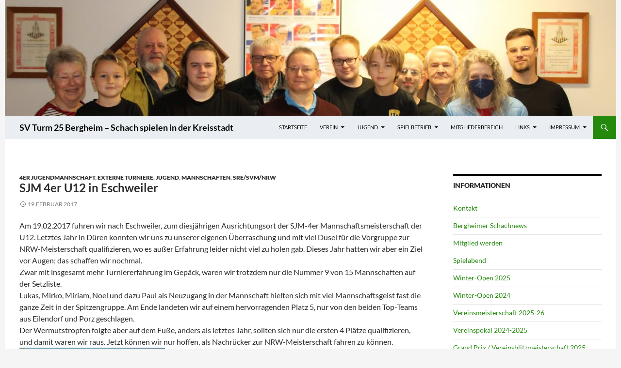

--- FILE ---
content_type: text/html; charset=UTF-8
request_url: https://www.turm25bergheim.de/sjm-4er-u12-in-eschweiler/
body_size: 38719
content:
<!DOCTYPE html>
<!--[if IE 7]>
<html class="ie ie7" dir="ltr" lang="de" prefix="og: https://ogp.me/ns#">
<![endif]-->
<!--[if IE 8]>
<html class="ie ie8" dir="ltr" lang="de" prefix="og: https://ogp.me/ns#">
<![endif]-->
<!--[if !(IE 7) & !(IE 8)]><!-->
<html dir="ltr" lang="de" prefix="og: https://ogp.me/ns#">
<!--<![endif]-->
<head>
	<meta charset="UTF-8">
	<meta name="viewport" content="width=device-width, initial-scale=1.0">
	
	<link rel="profile" href="https://gmpg.org/xfn/11">
	<link rel="pingback" href="https://www.turm25bergheim.de/rd/SVTurm25Bergheim/xmlrpc.php">
	<!--[if lt IE 9]>
	<script src="https://www.turm25bergheim.de/rd/SVTurm25Bergheim/wp-content/themes/twentyfourteen/js/html5.js?ver=3.7.0"></script>
	<![endif]-->
		<style>img:is([sizes="auto" i], [sizes^="auto," i]) { contain-intrinsic-size: 3000px 1500px }</style>
	
		<!-- All in One SEO 4.8.3.2 - aioseo.com -->
		<title>SJM 4er U12 in Eschweiler | SV Turm 25 Bergheim - Schach spielen in der Kreisstadt</title>
	<meta name="robots" content="max-image-preview:large" />
	<meta name="author" content="Dirk Potrafke"/>
	<link rel="canonical" href="https://www.turm25bergheim.de/sjm-4er-u12-in-eschweiler/" />
	<meta name="generator" content="All in One SEO (AIOSEO) 4.8.3.2" />
		<meta property="og:locale" content="de_DE" />
		<meta property="og:site_name" content="SV Turm 25 Bergheim - Schach spielen in der Kreisstadt |" />
		<meta property="og:type" content="article" />
		<meta property="og:title" content="SJM 4er U12 in Eschweiler | SV Turm 25 Bergheim - Schach spielen in der Kreisstadt" />
		<meta property="og:url" content="https://www.turm25bergheim.de/sjm-4er-u12-in-eschweiler/" />
		<meta property="article:published_time" content="2017-02-19T20:39:50+00:00" />
		<meta property="article:modified_time" content="2017-02-19T20:43:42+00:00" />
		<meta name="twitter:card" content="summary" />
		<meta name="twitter:title" content="SJM 4er U12 in Eschweiler | SV Turm 25 Bergheim - Schach spielen in der Kreisstadt" />
		<script type="application/ld+json" class="aioseo-schema">
			{"@context":"https:\/\/schema.org","@graph":[{"@type":"Article","@id":"https:\/\/www.turm25bergheim.de\/sjm-4er-u12-in-eschweiler\/#article","name":"SJM 4er U12 in Eschweiler | SV Turm 25 Bergheim - Schach spielen in der Kreisstadt","headline":"SJM 4er U12 in Eschweiler","author":{"@id":"https:\/\/www.turm25bergheim.de\/author\/t25bmjl3\/#author"},"publisher":{"@id":"https:\/\/www.turm25bergheim.de\/#organization"},"image":{"@type":"ImageObject","url":"https:\/\/www.turm25bergheim.de\/rd\/SVTurm25Bergheim\/wp-content\/uploads\/2017\/02\/SJM-4er-U12-Eschweiler.jpg","@id":"https:\/\/www.turm25bergheim.de\/sjm-4er-u12-in-eschweiler\/#articleImage","width":448,"height":229},"datePublished":"2017-02-19T21:39:50+01:00","dateModified":"2017-02-19T21:43:42+01:00","inLanguage":"de-DE","mainEntityOfPage":{"@id":"https:\/\/www.turm25bergheim.de\/sjm-4er-u12-in-eschweiler\/#webpage"},"isPartOf":{"@id":"https:\/\/www.turm25bergheim.de\/sjm-4er-u12-in-eschweiler\/#webpage"},"articleSection":"4er Jugendmannschaft, Externe Turniere, Jugend, Mannschaften, SRE\/SVM\/NRW"},{"@type":"BreadcrumbList","@id":"https:\/\/www.turm25bergheim.de\/sjm-4er-u12-in-eschweiler\/#breadcrumblist","itemListElement":[{"@type":"ListItem","@id":"https:\/\/www.turm25bergheim.de#listItem","position":1,"name":"Home","item":"https:\/\/www.turm25bergheim.de","nextItem":{"@type":"ListItem","@id":"https:\/\/www.turm25bergheim.de\/category\/jugend\/#listItem","name":"Jugend"}},{"@type":"ListItem","@id":"https:\/\/www.turm25bergheim.de\/category\/jugend\/#listItem","position":2,"name":"Jugend","item":"https:\/\/www.turm25bergheim.de\/category\/jugend\/","nextItem":{"@type":"ListItem","@id":"https:\/\/www.turm25bergheim.de\/category\/jugend\/4er-jugendmannschaft\/#listItem","name":"4er Jugendmannschaft"},"previousItem":{"@type":"ListItem","@id":"https:\/\/www.turm25bergheim.de#listItem","name":"Home"}},{"@type":"ListItem","@id":"https:\/\/www.turm25bergheim.de\/category\/jugend\/4er-jugendmannschaft\/#listItem","position":3,"name":"4er Jugendmannschaft","item":"https:\/\/www.turm25bergheim.de\/category\/jugend\/4er-jugendmannschaft\/","nextItem":{"@type":"ListItem","@id":"https:\/\/www.turm25bergheim.de\/sjm-4er-u12-in-eschweiler\/#listItem","name":"SJM 4er U12 in Eschweiler"},"previousItem":{"@type":"ListItem","@id":"https:\/\/www.turm25bergheim.de\/category\/jugend\/#listItem","name":"Jugend"}},{"@type":"ListItem","@id":"https:\/\/www.turm25bergheim.de\/sjm-4er-u12-in-eschweiler\/#listItem","position":4,"name":"SJM 4er U12 in Eschweiler","previousItem":{"@type":"ListItem","@id":"https:\/\/www.turm25bergheim.de\/category\/jugend\/4er-jugendmannschaft\/#listItem","name":"4er Jugendmannschaft"}}]},{"@type":"Organization","@id":"https:\/\/www.turm25bergheim.de\/#organization","name":"SV Turm 25 Bergheim","url":"https:\/\/www.turm25bergheim.de\/"},{"@type":"Person","@id":"https:\/\/www.turm25bergheim.de\/author\/t25bmjl3\/#author","url":"https:\/\/www.turm25bergheim.de\/author\/t25bmjl3\/","name":"Dirk Potrafke","image":{"@type":"ImageObject","@id":"https:\/\/www.turm25bergheim.de\/sjm-4er-u12-in-eschweiler\/#authorImage","url":"https:\/\/secure.gravatar.com\/avatar\/87ad19701e25ef170194e3823198fd8b270b52aea73db25456c85ce0b373176c?s=96&d=mm&r=g","width":96,"height":96,"caption":"Dirk Potrafke"}},{"@type":"WebPage","@id":"https:\/\/www.turm25bergheim.de\/sjm-4er-u12-in-eschweiler\/#webpage","url":"https:\/\/www.turm25bergheim.de\/sjm-4er-u12-in-eschweiler\/","name":"SJM 4er U12 in Eschweiler | SV Turm 25 Bergheim - Schach spielen in der Kreisstadt","inLanguage":"de-DE","isPartOf":{"@id":"https:\/\/www.turm25bergheim.de\/#website"},"breadcrumb":{"@id":"https:\/\/www.turm25bergheim.de\/sjm-4er-u12-in-eschweiler\/#breadcrumblist"},"author":{"@id":"https:\/\/www.turm25bergheim.de\/author\/t25bmjl3\/#author"},"creator":{"@id":"https:\/\/www.turm25bergheim.de\/author\/t25bmjl3\/#author"},"datePublished":"2017-02-19T21:39:50+01:00","dateModified":"2017-02-19T21:43:42+01:00"},{"@type":"WebSite","@id":"https:\/\/www.turm25bergheim.de\/#website","url":"https:\/\/www.turm25bergheim.de\/","name":"SV Turm 25 Bergheim - Schach spielen in der Kreisstadt","inLanguage":"de-DE","publisher":{"@id":"https:\/\/www.turm25bergheim.de\/#organization"}}]}
		</script>
		<!-- All in One SEO -->

<link rel='dns-prefetch' href='//www.turm25bergheim.de' />
<link rel="alternate" type="application/rss+xml" title="SV Turm 25 Bergheim - Schach spielen in der Kreisstadt &raquo; Feed" href="https://www.turm25bergheim.de/feed/" />
<link rel="alternate" type="application/rss+xml" title="SV Turm 25 Bergheim - Schach spielen in der Kreisstadt &raquo; Kommentar-Feed" href="https://www.turm25bergheim.de/comments/feed/" />
<script>
window._wpemojiSettings = {"baseUrl":"https:\/\/s.w.org\/images\/core\/emoji\/16.0.1\/72x72\/","ext":".png","svgUrl":"https:\/\/s.w.org\/images\/core\/emoji\/16.0.1\/svg\/","svgExt":".svg","source":{"concatemoji":"https:\/\/www.turm25bergheim.de\/rd\/SVTurm25Bergheim\/wp-includes\/js\/wp-emoji-release.min.js?ver=6.8.3"}};
/*! This file is auto-generated */
!function(s,n){var o,i,e;function c(e){try{var t={supportTests:e,timestamp:(new Date).valueOf()};sessionStorage.setItem(o,JSON.stringify(t))}catch(e){}}function p(e,t,n){e.clearRect(0,0,e.canvas.width,e.canvas.height),e.fillText(t,0,0);var t=new Uint32Array(e.getImageData(0,0,e.canvas.width,e.canvas.height).data),a=(e.clearRect(0,0,e.canvas.width,e.canvas.height),e.fillText(n,0,0),new Uint32Array(e.getImageData(0,0,e.canvas.width,e.canvas.height).data));return t.every(function(e,t){return e===a[t]})}function u(e,t){e.clearRect(0,0,e.canvas.width,e.canvas.height),e.fillText(t,0,0);for(var n=e.getImageData(16,16,1,1),a=0;a<n.data.length;a++)if(0!==n.data[a])return!1;return!0}function f(e,t,n,a){switch(t){case"flag":return n(e,"\ud83c\udff3\ufe0f\u200d\u26a7\ufe0f","\ud83c\udff3\ufe0f\u200b\u26a7\ufe0f")?!1:!n(e,"\ud83c\udde8\ud83c\uddf6","\ud83c\udde8\u200b\ud83c\uddf6")&&!n(e,"\ud83c\udff4\udb40\udc67\udb40\udc62\udb40\udc65\udb40\udc6e\udb40\udc67\udb40\udc7f","\ud83c\udff4\u200b\udb40\udc67\u200b\udb40\udc62\u200b\udb40\udc65\u200b\udb40\udc6e\u200b\udb40\udc67\u200b\udb40\udc7f");case"emoji":return!a(e,"\ud83e\udedf")}return!1}function g(e,t,n,a){var r="undefined"!=typeof WorkerGlobalScope&&self instanceof WorkerGlobalScope?new OffscreenCanvas(300,150):s.createElement("canvas"),o=r.getContext("2d",{willReadFrequently:!0}),i=(o.textBaseline="top",o.font="600 32px Arial",{});return e.forEach(function(e){i[e]=t(o,e,n,a)}),i}function t(e){var t=s.createElement("script");t.src=e,t.defer=!0,s.head.appendChild(t)}"undefined"!=typeof Promise&&(o="wpEmojiSettingsSupports",i=["flag","emoji"],n.supports={everything:!0,everythingExceptFlag:!0},e=new Promise(function(e){s.addEventListener("DOMContentLoaded",e,{once:!0})}),new Promise(function(t){var n=function(){try{var e=JSON.parse(sessionStorage.getItem(o));if("object"==typeof e&&"number"==typeof e.timestamp&&(new Date).valueOf()<e.timestamp+604800&&"object"==typeof e.supportTests)return e.supportTests}catch(e){}return null}();if(!n){if("undefined"!=typeof Worker&&"undefined"!=typeof OffscreenCanvas&&"undefined"!=typeof URL&&URL.createObjectURL&&"undefined"!=typeof Blob)try{var e="postMessage("+g.toString()+"("+[JSON.stringify(i),f.toString(),p.toString(),u.toString()].join(",")+"));",a=new Blob([e],{type:"text/javascript"}),r=new Worker(URL.createObjectURL(a),{name:"wpTestEmojiSupports"});return void(r.onmessage=function(e){c(n=e.data),r.terminate(),t(n)})}catch(e){}c(n=g(i,f,p,u))}t(n)}).then(function(e){for(var t in e)n.supports[t]=e[t],n.supports.everything=n.supports.everything&&n.supports[t],"flag"!==t&&(n.supports.everythingExceptFlag=n.supports.everythingExceptFlag&&n.supports[t]);n.supports.everythingExceptFlag=n.supports.everythingExceptFlag&&!n.supports.flag,n.DOMReady=!1,n.readyCallback=function(){n.DOMReady=!0}}).then(function(){return e}).then(function(){var e;n.supports.everything||(n.readyCallback(),(e=n.source||{}).concatemoji?t(e.concatemoji):e.wpemoji&&e.twemoji&&(t(e.twemoji),t(e.wpemoji)))}))}((window,document),window._wpemojiSettings);
</script>
<style id='wp-emoji-styles-inline-css'>

	img.wp-smiley, img.emoji {
		display: inline !important;
		border: none !important;
		box-shadow: none !important;
		height: 1em !important;
		width: 1em !important;
		margin: 0 0.07em !important;
		vertical-align: -0.1em !important;
		background: none !important;
		padding: 0 !important;
	}
</style>
<link rel='stylesheet' id='wp-block-library-css' href='https://www.turm25bergheim.de/rd/SVTurm25Bergheim/wp-includes/css/dist/block-library/style.min.css?ver=6.8.3' media='all' />
<style id='wp-block-library-theme-inline-css'>
.wp-block-audio :where(figcaption){color:#555;font-size:13px;text-align:center}.is-dark-theme .wp-block-audio :where(figcaption){color:#ffffffa6}.wp-block-audio{margin:0 0 1em}.wp-block-code{border:1px solid #ccc;border-radius:4px;font-family:Menlo,Consolas,monaco,monospace;padding:.8em 1em}.wp-block-embed :where(figcaption){color:#555;font-size:13px;text-align:center}.is-dark-theme .wp-block-embed :where(figcaption){color:#ffffffa6}.wp-block-embed{margin:0 0 1em}.blocks-gallery-caption{color:#555;font-size:13px;text-align:center}.is-dark-theme .blocks-gallery-caption{color:#ffffffa6}:root :where(.wp-block-image figcaption){color:#555;font-size:13px;text-align:center}.is-dark-theme :root :where(.wp-block-image figcaption){color:#ffffffa6}.wp-block-image{margin:0 0 1em}.wp-block-pullquote{border-bottom:4px solid;border-top:4px solid;color:currentColor;margin-bottom:1.75em}.wp-block-pullquote cite,.wp-block-pullquote footer,.wp-block-pullquote__citation{color:currentColor;font-size:.8125em;font-style:normal;text-transform:uppercase}.wp-block-quote{border-left:.25em solid;margin:0 0 1.75em;padding-left:1em}.wp-block-quote cite,.wp-block-quote footer{color:currentColor;font-size:.8125em;font-style:normal;position:relative}.wp-block-quote:where(.has-text-align-right){border-left:none;border-right:.25em solid;padding-left:0;padding-right:1em}.wp-block-quote:where(.has-text-align-center){border:none;padding-left:0}.wp-block-quote.is-large,.wp-block-quote.is-style-large,.wp-block-quote:where(.is-style-plain){border:none}.wp-block-search .wp-block-search__label{font-weight:700}.wp-block-search__button{border:1px solid #ccc;padding:.375em .625em}:where(.wp-block-group.has-background){padding:1.25em 2.375em}.wp-block-separator.has-css-opacity{opacity:.4}.wp-block-separator{border:none;border-bottom:2px solid;margin-left:auto;margin-right:auto}.wp-block-separator.has-alpha-channel-opacity{opacity:1}.wp-block-separator:not(.is-style-wide):not(.is-style-dots){width:100px}.wp-block-separator.has-background:not(.is-style-dots){border-bottom:none;height:1px}.wp-block-separator.has-background:not(.is-style-wide):not(.is-style-dots){height:2px}.wp-block-table{margin:0 0 1em}.wp-block-table td,.wp-block-table th{word-break:normal}.wp-block-table :where(figcaption){color:#555;font-size:13px;text-align:center}.is-dark-theme .wp-block-table :where(figcaption){color:#ffffffa6}.wp-block-video :where(figcaption){color:#555;font-size:13px;text-align:center}.is-dark-theme .wp-block-video :where(figcaption){color:#ffffffa6}.wp-block-video{margin:0 0 1em}:root :where(.wp-block-template-part.has-background){margin-bottom:0;margin-top:0;padding:1.25em 2.375em}
</style>
<style id='classic-theme-styles-inline-css'>
/*! This file is auto-generated */
.wp-block-button__link{color:#fff;background-color:#32373c;border-radius:9999px;box-shadow:none;text-decoration:none;padding:calc(.667em + 2px) calc(1.333em + 2px);font-size:1.125em}.wp-block-file__button{background:#32373c;color:#fff;text-decoration:none}
</style>
<style id='global-styles-inline-css'>
:root{--wp--preset--aspect-ratio--square: 1;--wp--preset--aspect-ratio--4-3: 4/3;--wp--preset--aspect-ratio--3-4: 3/4;--wp--preset--aspect-ratio--3-2: 3/2;--wp--preset--aspect-ratio--2-3: 2/3;--wp--preset--aspect-ratio--16-9: 16/9;--wp--preset--aspect-ratio--9-16: 9/16;--wp--preset--color--black: #000;--wp--preset--color--cyan-bluish-gray: #abb8c3;--wp--preset--color--white: #fff;--wp--preset--color--pale-pink: #f78da7;--wp--preset--color--vivid-red: #cf2e2e;--wp--preset--color--luminous-vivid-orange: #ff6900;--wp--preset--color--luminous-vivid-amber: #fcb900;--wp--preset--color--light-green-cyan: #7bdcb5;--wp--preset--color--vivid-green-cyan: #00d084;--wp--preset--color--pale-cyan-blue: #8ed1fc;--wp--preset--color--vivid-cyan-blue: #0693e3;--wp--preset--color--vivid-purple: #9b51e0;--wp--preset--color--green: #24890d;--wp--preset--color--dark-gray: #2b2b2b;--wp--preset--color--medium-gray: #767676;--wp--preset--color--light-gray: #f5f5f5;--wp--preset--gradient--vivid-cyan-blue-to-vivid-purple: linear-gradient(135deg,rgba(6,147,227,1) 0%,rgb(155,81,224) 100%);--wp--preset--gradient--light-green-cyan-to-vivid-green-cyan: linear-gradient(135deg,rgb(122,220,180) 0%,rgb(0,208,130) 100%);--wp--preset--gradient--luminous-vivid-amber-to-luminous-vivid-orange: linear-gradient(135deg,rgba(252,185,0,1) 0%,rgba(255,105,0,1) 100%);--wp--preset--gradient--luminous-vivid-orange-to-vivid-red: linear-gradient(135deg,rgba(255,105,0,1) 0%,rgb(207,46,46) 100%);--wp--preset--gradient--very-light-gray-to-cyan-bluish-gray: linear-gradient(135deg,rgb(238,238,238) 0%,rgb(169,184,195) 100%);--wp--preset--gradient--cool-to-warm-spectrum: linear-gradient(135deg,rgb(74,234,220) 0%,rgb(151,120,209) 20%,rgb(207,42,186) 40%,rgb(238,44,130) 60%,rgb(251,105,98) 80%,rgb(254,248,76) 100%);--wp--preset--gradient--blush-light-purple: linear-gradient(135deg,rgb(255,206,236) 0%,rgb(152,150,240) 100%);--wp--preset--gradient--blush-bordeaux: linear-gradient(135deg,rgb(254,205,165) 0%,rgb(254,45,45) 50%,rgb(107,0,62) 100%);--wp--preset--gradient--luminous-dusk: linear-gradient(135deg,rgb(255,203,112) 0%,rgb(199,81,192) 50%,rgb(65,88,208) 100%);--wp--preset--gradient--pale-ocean: linear-gradient(135deg,rgb(255,245,203) 0%,rgb(182,227,212) 50%,rgb(51,167,181) 100%);--wp--preset--gradient--electric-grass: linear-gradient(135deg,rgb(202,248,128) 0%,rgb(113,206,126) 100%);--wp--preset--gradient--midnight: linear-gradient(135deg,rgb(2,3,129) 0%,rgb(40,116,252) 100%);--wp--preset--font-size--small: 13px;--wp--preset--font-size--medium: 20px;--wp--preset--font-size--large: 36px;--wp--preset--font-size--x-large: 42px;--wp--preset--spacing--20: 0.44rem;--wp--preset--spacing--30: 0.67rem;--wp--preset--spacing--40: 1rem;--wp--preset--spacing--50: 1.5rem;--wp--preset--spacing--60: 2.25rem;--wp--preset--spacing--70: 3.38rem;--wp--preset--spacing--80: 5.06rem;--wp--preset--shadow--natural: 6px 6px 9px rgba(0, 0, 0, 0.2);--wp--preset--shadow--deep: 12px 12px 50px rgba(0, 0, 0, 0.4);--wp--preset--shadow--sharp: 6px 6px 0px rgba(0, 0, 0, 0.2);--wp--preset--shadow--outlined: 6px 6px 0px -3px rgba(255, 255, 255, 1), 6px 6px rgba(0, 0, 0, 1);--wp--preset--shadow--crisp: 6px 6px 0px rgba(0, 0, 0, 1);}:where(.is-layout-flex){gap: 0.5em;}:where(.is-layout-grid){gap: 0.5em;}body .is-layout-flex{display: flex;}.is-layout-flex{flex-wrap: wrap;align-items: center;}.is-layout-flex > :is(*, div){margin: 0;}body .is-layout-grid{display: grid;}.is-layout-grid > :is(*, div){margin: 0;}:where(.wp-block-columns.is-layout-flex){gap: 2em;}:where(.wp-block-columns.is-layout-grid){gap: 2em;}:where(.wp-block-post-template.is-layout-flex){gap: 1.25em;}:where(.wp-block-post-template.is-layout-grid){gap: 1.25em;}.has-black-color{color: var(--wp--preset--color--black) !important;}.has-cyan-bluish-gray-color{color: var(--wp--preset--color--cyan-bluish-gray) !important;}.has-white-color{color: var(--wp--preset--color--white) !important;}.has-pale-pink-color{color: var(--wp--preset--color--pale-pink) !important;}.has-vivid-red-color{color: var(--wp--preset--color--vivid-red) !important;}.has-luminous-vivid-orange-color{color: var(--wp--preset--color--luminous-vivid-orange) !important;}.has-luminous-vivid-amber-color{color: var(--wp--preset--color--luminous-vivid-amber) !important;}.has-light-green-cyan-color{color: var(--wp--preset--color--light-green-cyan) !important;}.has-vivid-green-cyan-color{color: var(--wp--preset--color--vivid-green-cyan) !important;}.has-pale-cyan-blue-color{color: var(--wp--preset--color--pale-cyan-blue) !important;}.has-vivid-cyan-blue-color{color: var(--wp--preset--color--vivid-cyan-blue) !important;}.has-vivid-purple-color{color: var(--wp--preset--color--vivid-purple) !important;}.has-black-background-color{background-color: var(--wp--preset--color--black) !important;}.has-cyan-bluish-gray-background-color{background-color: var(--wp--preset--color--cyan-bluish-gray) !important;}.has-white-background-color{background-color: var(--wp--preset--color--white) !important;}.has-pale-pink-background-color{background-color: var(--wp--preset--color--pale-pink) !important;}.has-vivid-red-background-color{background-color: var(--wp--preset--color--vivid-red) !important;}.has-luminous-vivid-orange-background-color{background-color: var(--wp--preset--color--luminous-vivid-orange) !important;}.has-luminous-vivid-amber-background-color{background-color: var(--wp--preset--color--luminous-vivid-amber) !important;}.has-light-green-cyan-background-color{background-color: var(--wp--preset--color--light-green-cyan) !important;}.has-vivid-green-cyan-background-color{background-color: var(--wp--preset--color--vivid-green-cyan) !important;}.has-pale-cyan-blue-background-color{background-color: var(--wp--preset--color--pale-cyan-blue) !important;}.has-vivid-cyan-blue-background-color{background-color: var(--wp--preset--color--vivid-cyan-blue) !important;}.has-vivid-purple-background-color{background-color: var(--wp--preset--color--vivid-purple) !important;}.has-black-border-color{border-color: var(--wp--preset--color--black) !important;}.has-cyan-bluish-gray-border-color{border-color: var(--wp--preset--color--cyan-bluish-gray) !important;}.has-white-border-color{border-color: var(--wp--preset--color--white) !important;}.has-pale-pink-border-color{border-color: var(--wp--preset--color--pale-pink) !important;}.has-vivid-red-border-color{border-color: var(--wp--preset--color--vivid-red) !important;}.has-luminous-vivid-orange-border-color{border-color: var(--wp--preset--color--luminous-vivid-orange) !important;}.has-luminous-vivid-amber-border-color{border-color: var(--wp--preset--color--luminous-vivid-amber) !important;}.has-light-green-cyan-border-color{border-color: var(--wp--preset--color--light-green-cyan) !important;}.has-vivid-green-cyan-border-color{border-color: var(--wp--preset--color--vivid-green-cyan) !important;}.has-pale-cyan-blue-border-color{border-color: var(--wp--preset--color--pale-cyan-blue) !important;}.has-vivid-cyan-blue-border-color{border-color: var(--wp--preset--color--vivid-cyan-blue) !important;}.has-vivid-purple-border-color{border-color: var(--wp--preset--color--vivid-purple) !important;}.has-vivid-cyan-blue-to-vivid-purple-gradient-background{background: var(--wp--preset--gradient--vivid-cyan-blue-to-vivid-purple) !important;}.has-light-green-cyan-to-vivid-green-cyan-gradient-background{background: var(--wp--preset--gradient--light-green-cyan-to-vivid-green-cyan) !important;}.has-luminous-vivid-amber-to-luminous-vivid-orange-gradient-background{background: var(--wp--preset--gradient--luminous-vivid-amber-to-luminous-vivid-orange) !important;}.has-luminous-vivid-orange-to-vivid-red-gradient-background{background: var(--wp--preset--gradient--luminous-vivid-orange-to-vivid-red) !important;}.has-very-light-gray-to-cyan-bluish-gray-gradient-background{background: var(--wp--preset--gradient--very-light-gray-to-cyan-bluish-gray) !important;}.has-cool-to-warm-spectrum-gradient-background{background: var(--wp--preset--gradient--cool-to-warm-spectrum) !important;}.has-blush-light-purple-gradient-background{background: var(--wp--preset--gradient--blush-light-purple) !important;}.has-blush-bordeaux-gradient-background{background: var(--wp--preset--gradient--blush-bordeaux) !important;}.has-luminous-dusk-gradient-background{background: var(--wp--preset--gradient--luminous-dusk) !important;}.has-pale-ocean-gradient-background{background: var(--wp--preset--gradient--pale-ocean) !important;}.has-electric-grass-gradient-background{background: var(--wp--preset--gradient--electric-grass) !important;}.has-midnight-gradient-background{background: var(--wp--preset--gradient--midnight) !important;}.has-small-font-size{font-size: var(--wp--preset--font-size--small) !important;}.has-medium-font-size{font-size: var(--wp--preset--font-size--medium) !important;}.has-large-font-size{font-size: var(--wp--preset--font-size--large) !important;}.has-x-large-font-size{font-size: var(--wp--preset--font-size--x-large) !important;}
:where(.wp-block-post-template.is-layout-flex){gap: 1.25em;}:where(.wp-block-post-template.is-layout-grid){gap: 1.25em;}
:where(.wp-block-columns.is-layout-flex){gap: 2em;}:where(.wp-block-columns.is-layout-grid){gap: 2em;}
:root :where(.wp-block-pullquote){font-size: 1.5em;line-height: 1.6;}
</style>
<link rel='stylesheet' id='ditty-displays-css' href='https://www.turm25bergheim.de/rd/SVTurm25Bergheim/wp-content/plugins/ditty-news-ticker/build/dittyDisplays.css?ver=3.1.56' media='all' />
<link rel='stylesheet' id='ditty-fontawesome-css' href='https://www.turm25bergheim.de/rd/SVTurm25Bergheim/wp-content/plugins/ditty-news-ticker/includes/libs/fontawesome-6.4.0/css/all.css?ver=6.4.0' media='' />
<link rel='stylesheet' id='style_login_widget-css' href='https://www.turm25bergheim.de/rd/SVTurm25Bergheim/wp-content/plugins/login-sidebar-widget/css/style_login_widget.css?ver=6.8.3' media='all' />
<link rel='stylesheet' id='pdfprnt_frontend-css' href='https://www.turm25bergheim.de/rd/SVTurm25Bergheim/wp-content/plugins/pdf-print/css/frontend.css?ver=2.4.3' media='all' />
<link rel='stylesheet' id='twentyfourteen-lato-css' href='https://www.turm25bergheim.de/rd/SVTurm25Bergheim/wp-content/themes/twentyfourteen/fonts/font-lato.css?ver=20230328' media='all' />
<link rel='stylesheet' id='genericons-css' href='https://www.turm25bergheim.de/rd/SVTurm25Bergheim/wp-content/themes/twentyfourteen/genericons/genericons.css?ver=3.0.3' media='all' />
<link rel='stylesheet' id='twentyfourteen-style-css' href='https://www.turm25bergheim.de/rd/SVTurm25Bergheim/wp-content/themes/twentyfourteen-child/style.css?ver=20250415' media='all' />
<link rel='stylesheet' id='twentyfourteen-block-style-css' href='https://www.turm25bergheim.de/rd/SVTurm25Bergheim/wp-content/themes/twentyfourteen/css/blocks.css?ver=20240708' media='all' />
<!--[if lt IE 9]>
<link rel='stylesheet' id='twentyfourteen-ie-css' href='https://www.turm25bergheim.de/rd/SVTurm25Bergheim/wp-content/themes/twentyfourteen/css/ie.css?ver=20140711' media='all' />
<![endif]-->
<link rel='stylesheet' id='UserAccessManagerLoginForm-css' href='https://www.turm25bergheim.de/rd/SVTurm25Bergheim/wp-content/plugins/user-access-manager/assets/css/uamLoginForm.css?ver=2.2.25' media='screen' />
<link rel='stylesheet' id='dashicons-css' href='https://www.turm25bergheim.de/rd/SVTurm25Bergheim/wp-includes/css/dashicons.min.css?ver=6.8.3' media='all' />
<link rel='stylesheet' id='wp-jquery-ui-dialog-css' href='https://www.turm25bergheim.de/rd/SVTurm25Bergheim/wp-includes/css/jquery-ui-dialog.min.css?ver=6.8.3' media='all' />
<link rel='stylesheet' id='rpbchessboard-npm-css' href='https://www.turm25bergheim.de/rd/SVTurm25Bergheim/wp-content/plugins/rpb-chessboard/build/index.css?ver=88cb8a0a8371b3caf8a4' media='all' />
<link rel='stylesheet' id='tablepress-default-css' href='https://www.turm25bergheim.de/rd/SVTurm25Bergheim/wp-content/tablepress-combined.min.css?ver=33' media='all' />
<link rel='stylesheet' id='msl-main-css' href='https://www.turm25bergheim.de/rd/SVTurm25Bergheim/wp-content/plugins/master-slider/public/assets/css/masterslider.main.css?ver=3.10.9' media='all' />
<link rel='stylesheet' id='msl-custom-css' href='https://www.turm25bergheim.de/rd/SVTurm25Bergheim/wp-content/uploads/master-slider/custom.css?ver=42.7' media='all' />
<script src="https://www.turm25bergheim.de/rd/SVTurm25Bergheim/wp-includes/js/jquery/jquery.min.js?ver=3.7.1" id="jquery-core-js"></script>
<script src="https://www.turm25bergheim.de/rd/SVTurm25Bergheim/wp-includes/js/jquery/jquery-migrate.min.js?ver=3.4.1" id="jquery-migrate-js"></script>
<script src="https://www.turm25bergheim.de/rd/SVTurm25Bergheim/wp-content/plugins/login-sidebar-widget/js/jquery.validate.min.js?ver=6.8.3" id="jquery.validate.min-js"></script>
<script src="https://www.turm25bergheim.de/rd/SVTurm25Bergheim/wp-content/plugins/login-sidebar-widget/js/additional-methods.js?ver=6.8.3" id="additional-methods-js"></script>
<script src="https://www.turm25bergheim.de/rd/SVTurm25Bergheim/wp-content/themes/twentyfourteen/js/functions.js?ver=20230526" id="twentyfourteen-script-js" defer data-wp-strategy="defer"></script>
<script src="https://www.turm25bergheim.de/rd/SVTurm25Bergheim/wp-includes/js/dist/vendor/react.min.js?ver=18.3.1.1" id="react-js"></script>
<script src="https://www.turm25bergheim.de/rd/SVTurm25Bergheim/wp-includes/js/dist/vendor/react-dom.min.js?ver=18.3.1.1" id="react-dom-js"></script>
<script src="https://www.turm25bergheim.de/rd/SVTurm25Bergheim/wp-includes/js/dist/vendor/react-jsx-runtime.min.js?ver=18.3.1" id="react-jsx-runtime-js"></script>
<script src="https://www.turm25bergheim.de/rd/SVTurm25Bergheim/wp-includes/js/dist/dom-ready.min.js?ver=f77871ff7694fffea381" id="wp-dom-ready-js"></script>
<script src="https://www.turm25bergheim.de/rd/SVTurm25Bergheim/wp-includes/js/dist/hooks.min.js?ver=4d63a3d491d11ffd8ac6" id="wp-hooks-js"></script>
<script src="https://www.turm25bergheim.de/rd/SVTurm25Bergheim/wp-includes/js/dist/i18n.min.js?ver=5e580eb46a90c2b997e6" id="wp-i18n-js"></script>
<script id="wp-i18n-js-after">
wp.i18n.setLocaleData( { 'text direction\u0004ltr': [ 'ltr' ] } );
</script>
<script id="wp-a11y-js-translations">
( function( domain, translations ) {
	var localeData = translations.locale_data[ domain ] || translations.locale_data.messages;
	localeData[""].domain = domain;
	wp.i18n.setLocaleData( localeData, domain );
} )( "default", {"translation-revision-date":"2026-01-24 23:24:07+0000","generator":"GlotPress\/4.0.3","domain":"messages","locale_data":{"messages":{"":{"domain":"messages","plural-forms":"nplurals=2; plural=n != 1;","lang":"de"},"Notifications":["Benachrichtigungen"]}},"comment":{"reference":"wp-includes\/js\/dist\/a11y.js"}} );
</script>
<script src="https://www.turm25bergheim.de/rd/SVTurm25Bergheim/wp-includes/js/dist/a11y.min.js?ver=3156534cc54473497e14" id="wp-a11y-js"></script>
<script src="https://www.turm25bergheim.de/rd/SVTurm25Bergheim/wp-includes/js/dist/vendor/wp-polyfill.min.js?ver=3.15.0" id="wp-polyfill-js"></script>
<script src="https://www.turm25bergheim.de/rd/SVTurm25Bergheim/wp-includes/js/dist/url.min.js?ver=c2964167dfe2477c14ea" id="wp-url-js"></script>
<script id="wp-api-fetch-js-translations">
( function( domain, translations ) {
	var localeData = translations.locale_data[ domain ] || translations.locale_data.messages;
	localeData[""].domain = domain;
	wp.i18n.setLocaleData( localeData, domain );
} )( "default", {"translation-revision-date":"2026-01-24 23:24:07+0000","generator":"GlotPress\/4.0.3","domain":"messages","locale_data":{"messages":{"":{"domain":"messages","plural-forms":"nplurals=2; plural=n != 1;","lang":"de"},"An unknown error occurred.":["Ein unbekannter Fehler ist aufgetreten."],"The response is not a valid JSON response.":["Die Antwort ist keine g\u00fcltige JSON-Antwort."],"Media upload failed. If this is a photo or a large image, please scale it down and try again.":["Das Hochladen der Mediendatei ist fehlgeschlagen. Wenn es sich um ein Foto oder ein gro\u00dfes Bild handelt, verkleinere es bitte und versuche es erneut."],"You are probably offline.":["Du bist wahrscheinlich offline."]}},"comment":{"reference":"wp-includes\/js\/dist\/api-fetch.js"}} );
</script>
<script src="https://www.turm25bergheim.de/rd/SVTurm25Bergheim/wp-includes/js/dist/api-fetch.min.js?ver=3623a576c78df404ff20" id="wp-api-fetch-js"></script>
<script id="wp-api-fetch-js-after">
wp.apiFetch.use( wp.apiFetch.createRootURLMiddleware( "https://www.turm25bergheim.de/wp-json/" ) );
wp.apiFetch.nonceMiddleware = wp.apiFetch.createNonceMiddleware( "62cb589c9b" );
wp.apiFetch.use( wp.apiFetch.nonceMiddleware );
wp.apiFetch.use( wp.apiFetch.mediaUploadMiddleware );
wp.apiFetch.nonceEndpoint = "https://www.turm25bergheim.de/rd/SVTurm25Bergheim/wp-admin/admin-ajax.php?action=rest-nonce";
</script>
<script src="https://www.turm25bergheim.de/rd/SVTurm25Bergheim/wp-includes/js/dist/blob.min.js?ver=9113eed771d446f4a556" id="wp-blob-js"></script>
<script src="https://www.turm25bergheim.de/rd/SVTurm25Bergheim/wp-includes/js/dist/block-serialization-default-parser.min.js?ver=14d44daebf663d05d330" id="wp-block-serialization-default-parser-js"></script>
<script src="https://www.turm25bergheim.de/rd/SVTurm25Bergheim/wp-includes/js/dist/autop.min.js?ver=9fb50649848277dd318d" id="wp-autop-js"></script>
<script src="https://www.turm25bergheim.de/rd/SVTurm25Bergheim/wp-includes/js/dist/deprecated.min.js?ver=e1f84915c5e8ae38964c" id="wp-deprecated-js"></script>
<script src="https://www.turm25bergheim.de/rd/SVTurm25Bergheim/wp-includes/js/dist/dom.min.js?ver=80bd57c84b45cf04f4ce" id="wp-dom-js"></script>
<script src="https://www.turm25bergheim.de/rd/SVTurm25Bergheim/wp-includes/js/dist/escape-html.min.js?ver=6561a406d2d232a6fbd2" id="wp-escape-html-js"></script>
<script src="https://www.turm25bergheim.de/rd/SVTurm25Bergheim/wp-includes/js/dist/element.min.js?ver=a4eeeadd23c0d7ab1d2d" id="wp-element-js"></script>
<script src="https://www.turm25bergheim.de/rd/SVTurm25Bergheim/wp-includes/js/dist/is-shallow-equal.min.js?ver=e0f9f1d78d83f5196979" id="wp-is-shallow-equal-js"></script>
<script id="wp-keycodes-js-translations">
( function( domain, translations ) {
	var localeData = translations.locale_data[ domain ] || translations.locale_data.messages;
	localeData[""].domain = domain;
	wp.i18n.setLocaleData( localeData, domain );
} )( "default", {"translation-revision-date":"2026-01-24 23:24:07+0000","generator":"GlotPress\/4.0.3","domain":"messages","locale_data":{"messages":{"":{"domain":"messages","plural-forms":"nplurals=2; plural=n != 1;","lang":"de"},"Comma":["Komma"],"Period":["Punkt"],"Backtick":["Backtick"],"Tilde":["Tilde"]}},"comment":{"reference":"wp-includes\/js\/dist\/keycodes.js"}} );
</script>
<script src="https://www.turm25bergheim.de/rd/SVTurm25Bergheim/wp-includes/js/dist/keycodes.min.js?ver=034ff647a54b018581d3" id="wp-keycodes-js"></script>
<script src="https://www.turm25bergheim.de/rd/SVTurm25Bergheim/wp-includes/js/dist/priority-queue.min.js?ver=9c21c957c7e50ffdbf48" id="wp-priority-queue-js"></script>
<script src="https://www.turm25bergheim.de/rd/SVTurm25Bergheim/wp-includes/js/dist/compose.min.js?ver=84bcf832a5c99203f3db" id="wp-compose-js"></script>
<script src="https://www.turm25bergheim.de/rd/SVTurm25Bergheim/wp-includes/js/dist/private-apis.min.js?ver=0f8478f1ba7e0eea562b" id="wp-private-apis-js"></script>
<script src="https://www.turm25bergheim.de/rd/SVTurm25Bergheim/wp-includes/js/dist/redux-routine.min.js?ver=8bb92d45458b29590f53" id="wp-redux-routine-js"></script>
<script src="https://www.turm25bergheim.de/rd/SVTurm25Bergheim/wp-includes/js/dist/data.min.js?ver=fe6c4835cd00e12493c3" id="wp-data-js"></script>
<script id="wp-data-js-after">
( function() {
	var userId = 0;
	var storageKey = "WP_DATA_USER_" + userId;
	wp.data
		.use( wp.data.plugins.persistence, { storageKey: storageKey } );
} )();
</script>
<script src="https://www.turm25bergheim.de/rd/SVTurm25Bergheim/wp-includes/js/dist/html-entities.min.js?ver=2cd3358363e0675638fb" id="wp-html-entities-js"></script>
<script id="wp-rich-text-js-translations">
( function( domain, translations ) {
	var localeData = translations.locale_data[ domain ] || translations.locale_data.messages;
	localeData[""].domain = domain;
	wp.i18n.setLocaleData( localeData, domain );
} )( "default", {"translation-revision-date":"2026-01-24 23:24:07+0000","generator":"GlotPress\/4.0.3","domain":"messages","locale_data":{"messages":{"":{"domain":"messages","plural-forms":"nplurals=2; plural=n != 1;","lang":"de"},"%s removed.":["%s wurde entfernt."],"%s applied.":["%s wurde angewandt."]}},"comment":{"reference":"wp-includes\/js\/dist\/rich-text.js"}} );
</script>
<script src="https://www.turm25bergheim.de/rd/SVTurm25Bergheim/wp-includes/js/dist/rich-text.min.js?ver=74178fc8c4d67d66f1a8" id="wp-rich-text-js"></script>
<script src="https://www.turm25bergheim.de/rd/SVTurm25Bergheim/wp-includes/js/dist/shortcode.min.js?ver=b7747eee0efafd2f0c3b" id="wp-shortcode-js"></script>
<script src="https://www.turm25bergheim.de/rd/SVTurm25Bergheim/wp-includes/js/dist/warning.min.js?ver=ed7c8b0940914f4fe44b" id="wp-warning-js"></script>
<script id="wp-blocks-js-translations">
( function( domain, translations ) {
	var localeData = translations.locale_data[ domain ] || translations.locale_data.messages;
	localeData[""].domain = domain;
	wp.i18n.setLocaleData( localeData, domain );
} )( "default", {"translation-revision-date":"2026-01-24 23:24:07+0000","generator":"GlotPress\/4.0.3","domain":"messages","locale_data":{"messages":{"":{"domain":"messages","plural-forms":"nplurals=2; plural=n != 1;","lang":"de"},"Text":["Text"],"Embeds":["Einbettungen"],"Reusable blocks":["Wiederverwendbare Bl\u00f6cke"],"%1$s Block. Row %2$d. %3$s":["Block %1$s. Zeile %2$d. %3$s"],"%1$s Block. Column %2$d. %3$s":["Block %1$s. Spalte %2$d. %3$s"],"%1$s Block. Column %2$d":["Block %1$s. Spalte %2$d"],"%1$s Block. %2$s":["Block %1$s. %2$s"],"%s Block":["Block %s"],"Design":["Design"],"%1$s Block. Row %2$d":["Block %1$s. Zeile %2$d"],"Theme":["Theme"],"Media":["Medien"],"Widgets":["Widgets"]}},"comment":{"reference":"wp-includes\/js\/dist\/blocks.js"}} );
</script>
<script src="https://www.turm25bergheim.de/rd/SVTurm25Bergheim/wp-includes/js/dist/blocks.min.js?ver=84530c06a3c62815b497" id="wp-blocks-js"></script>
<script src="https://www.turm25bergheim.de/rd/SVTurm25Bergheim/wp-includes/js/dist/vendor/moment.min.js?ver=2.30.1" id="moment-js"></script>
<script id="moment-js-after">
moment.updateLocale( 'de_DE', {"months":["Januar","Februar","M\u00e4rz","April","Mai","Juni","Juli","August","September","Oktober","November","Dezember"],"monthsShort":["Jan.","Feb.","M\u00e4rz","Apr.","Mai","Juni","Juli","Aug.","Sep.","Okt.","Nov.","Dez."],"weekdays":["Sonntag","Montag","Dienstag","Mittwoch","Donnerstag","Freitag","Samstag"],"weekdaysShort":["So.","Mo.","Di.","Mi.","Do.","Fr.","Sa."],"week":{"dow":1},"longDateFormat":{"LT":"G:i","LTS":null,"L":null,"LL":"j. F Y","LLL":"j. F Y, G:i","LLLL":null}} );
</script>
<script src="https://www.turm25bergheim.de/rd/SVTurm25Bergheim/wp-includes/js/dist/date.min.js?ver=85ff222add187a4e358f" id="wp-date-js"></script>
<script id="wp-date-js-after">
wp.date.setSettings( {"l10n":{"locale":"de_DE","months":["Januar","Februar","M\u00e4rz","April","Mai","Juni","Juli","August","September","Oktober","November","Dezember"],"monthsShort":["Jan.","Feb.","M\u00e4rz","Apr.","Mai","Juni","Juli","Aug.","Sep.","Okt.","Nov.","Dez."],"weekdays":["Sonntag","Montag","Dienstag","Mittwoch","Donnerstag","Freitag","Samstag"],"weekdaysShort":["So.","Mo.","Di.","Mi.","Do.","Fr.","Sa."],"meridiem":{"am":"a.m.","pm":"p.m.","AM":"a.m.","PM":"p.m."},"relative":{"future":"%s ab jetzt","past":"vor %s","s":"eine Sekunde","ss":"%d\u00a0Sekunden","m":"eine Minute","mm":"%d\u00a0Minuten","h":"eine Stunde","hh":"%d\u00a0Stunden","d":"ein Tag","dd":"%d\u00a0Tagen","M":"ein Monat","MM":"%d\u00a0Monaten","y":"ein Jahr","yy":"%d\u00a0Jahren"},"startOfWeek":1},"formats":{"time":"G:i","date":"j. F Y","datetime":"j. F Y, G:i","datetimeAbbreviated":"j. M Y, G:i"},"timezone":{"offset":1,"offsetFormatted":"1","string":"Europe\/Berlin","abbr":"CET"}} );
</script>
<script src="https://www.turm25bergheim.de/rd/SVTurm25Bergheim/wp-includes/js/dist/primitives.min.js?ver=aef2543ab60c8c9bb609" id="wp-primitives-js"></script>
<script id="wp-components-js-translations">
( function( domain, translations ) {
	var localeData = translations.locale_data[ domain ] || translations.locale_data.messages;
	localeData[""].domain = domain;
	wp.i18n.setLocaleData( localeData, domain );
} )( "default", {"translation-revision-date":"2026-01-24 23:24:07+0000","generator":"GlotPress\/4.0.3","domain":"messages","locale_data":{"messages":{"":{"domain":"messages","plural-forms":"nplurals=2; plural=n != 1;","lang":"de"},"Font size":["Schriftgr\u00f6\u00dfe"],"Type":["Typ"],"Custom":["Individuell"],"Mixed":["Gemischt"],"Item selected.":["Der Eintrag wurde ausgew\u00e4hlt."],"Hours":["Stunden"],"%d result found, use up and down arrow keys to navigate.":["%d Ergebnis gefunden. Benutze die Pfeiltasten nach oben oder unten zum Navigieren.","%d Ergebnisse gefunden. Benutze die Pfeiltasten nach oben oder unten zum Navigieren."],"No results.":["Keine Ergebnisse."],"Custom color picker":["Individueller Farbw\u00e4hler"],"Color code: %s":["Farbcode: %s"],"Minutes":["Minuten"],"Reset":["Zur\u00fccksetzen"],"Add item":["Element hinzuf\u00fcgen"],"Item added.":["Das Element wurde hinzugef\u00fcgt."],"Item removed.":["Das Element wurde entfernt."],"Remove item":["Element entfernen"],"%1$s (%2$s of %3$s)":["%1$s (%2$s von %3$s)"],"Dismiss this notice":["Diesen Hinweis verwerfen"],"Order by":["Reihenfolge von"],"Newest to oldest":["neu nach alt"],"Oldest to newest":["alt nach neu"],"A \u2192 Z":["A bis Z"],"Z \u2192 A":["Z bis A"],"Category":["Kategorie"],"Number of items":["Anzahl der Elemente"],"%d result found.":["%d\u00a0Ergebnis wurde gefunden.","%d\u00a0Ergebnisse wurden gefunden."],"Separate with commas, spaces, or the Enter key.":["Mit Kommas, Leerzeichen oder der Eingabetaste trennen."],"Separate with commas or the Enter key.":["Mit Kommas oder der Eingabetaste trennen."],"Angle":["Winkel"],"Extra Large":["Extra gro\u00df"],"Gradient control point at position %1$s%% with color code %2$s.":["Verlaufs-Kontrollpunkt an der Position %1$s\u00a0%% mit dem Farbcode %2$s."],"Use your left or right arrow keys or drag and drop with the mouse to change the gradient position. Press the button to change the color or remove the control point.":["Benutze deine linke oder rechte Pfeiltaste oder Drag-and-drop mit der Maus, um die Verlaufs-Position zu \u00e4ndern. Dr\u00fccke den Button, um die Farbe zu \u00e4ndern oder den Kontrollpunkt zu entfernen."],"Remove Control Point":["Kontrollpunkt entfernen"],"Gradient code: %s":["Code f\u00fcr den Verlauf: %s"],"Gradient: %s":["Verlauf: %s"],"Guide controls":["Guide-Bedienelemente"],"Page %1$d of %2$d":["Seite %1$d von %2$d"],"Finish":["Fertigstellen"],"Solid":["Einfarbig"],"Top Center":["Oben zentriert"],"Center Left":["Mitte links"],"Center Right":["Mitte rechts"],"Bottom Center":["Unten zentriert"],"Alignment Matrix Control":["Steuerung der Ausrichtungsmatrix"],"Box Control":["Boxen-Steuerung"],"Reset search":["Suche zur\u00fccksetzen"],"Color name":["Farbname"],"Coordinated Universal Time":["Koordinierte Weltzeit"],"Media preview":["Medien-Vorschau"],"Linear":["Linear"],"Radial":["Radial"],"Select unit":["Einheit ausw\u00e4hlen"],"Search in %s":["Suche nach %s"],"Close search":["Suche schlie\u00dfen"],"Percentage (%)":["Prozentual (%)"],"Pixels (px)":["Pixel (px)"],"Relative to parent font size (em)":["Relativ zur vererbten Schriftgr\u00f6\u00dfe (em)"],"Relative to root font size (rem)":["Relativ zur Basis-Schriftgr\u00f6\u00dfe (rem)"],"Viewport width (vw)":["Viewport-Breite (vw)"],"Viewport height (vh)":["Viewport-H\u00f6he (vh)"],"Dashed":["Gestrichelt"],"Dotted":["Gepunktet"],"Border width":["Randbreite"],"Percent (%)":["Prozent (%)"],"Viewport smallest dimension (vmin)":["Kleinste Viewport-Abmessung (vmin)"],"Viewport largest dimension (vmax)":["Gr\u00f6\u00dfte Viewport-Abmessung (vmax)"],"Width of the zero (0) character (ch)":["Breite des Zeichens (ch) Null (0)"],"x-height of the font (ex)":["x-H\u00f6he der Schrift (ex)"],"Centimeters (cm)":["Zentimeter (cm)"],"Millimeters (mm)":["Millimeter (mm)"],"Inches (in)":["Inches (in)"],"Picas (pc)":["Picas (pc)"],"Points (pt)":["Punkte (pt)"],"Relative to parent font size (em)\u0004ems":["em"],"Relative to root font size (rem)\u0004rems":["rem"],"%1$s. There is %2$d event":["%1$s. Es gibt %2$d Ereignis","%1$s. Es gibt %2$d Ereignisse"],"Duotone code: %s":["Duoton-Code: %s"],"Duotone: %s":["Duoton: %s"],"Shadows":["Schatten"],"Invalid item":["Ung\u00fcltiges Element"],"Hex color":["Hex-Farbe"],"Color format":["Farbformat"],"Color %s":["Farbe %s"],"Gradient name":["Name des Verlaufs"],"Add gradient":["Verlauf hinzuf\u00fcgen"],"Add color":["Farbe hinzuf\u00fcgen"],"Gradient options":["Verlauf-Optionen"],"Color options":["Farb-Optionen"],"Remove all gradients":["Alle Verl\u00e4ufe entfernen"],"Remove all colors":["Alle Farben entfernen"],"Reset gradient":["Verlauf zur\u00fccksetzen"],"Reset colors":["Farben zur\u00fccksetzen"],"Currently selected: %s":["Aktuell ausgew\u00e4hlt: %s"],"Size of a UI element\u0004None":["Keine"],"Size of a UI element\u0004Small":["Klein"],"Size of a UI element\u0004Medium":["Mittel"],"Size of a UI element\u0004Large":["Gro\u00df"],"Size of a UI element\u0004Extra Large":["Extra gro\u00df"],"Highlights":["Hervorhebungen"],"Currently selected font size: %s":["Aktuell ausgew\u00e4hlte Schriftgr\u00f6\u00dfe: %s"],"Use size preset":["Voreingestellte Gr\u00f6\u00dfe verwenden"],"Set custom size":["Individuelle Gr\u00f6\u00dfe festlegen"],"Search %s":["%s suchen"],"Reset %s":["%s zur\u00fccksetzen"],"Hide and reset %s":["%s ausblenden und zur\u00fccksetzen"],"Button label to reveal tool panel options\u0004%s options":["%s-Optionen"],"Reset all":["Alle zur\u00fccksetzen"],"Unlink sides":["Links zu den Seiten entfernen"],"Link sides":["Seiten verlinken"],"Custom color picker. The currently selected color is called \"%1$s\" and has a value of \"%2$s\".":["Individueller Farbw\u00e4hler. Die aktuell ausgew\u00e4hlte Farbe hei\u00dft \u201e%1$s\u201c und hat den Wert \u201e%2$s\u201c."],"Border color and style picker.":["Farb- und Stilw\u00e4hler f\u00fcr R\u00e4nder."],"Border color picker.":["Farbw\u00e4hler f\u00fcr R\u00e4nder."],"Top border":["Rand oben"],"Left border":["Rand links"],"Right border":["Rand rechts"],"Bottom border":["Rand unten"],"All sides":["Alle Seiten"],"Loading \u2026":["Wird geladen\u00a0\u2026"],"Border color and style picker":["Farb- und Stilw\u00e4hler f\u00fcr R\u00e4nder"],"View previous month":["Vorherigen Monat anzeigen"],"View next month":["N\u00e4chsten Monat anzeigen"],"%1$s. Selected. There is %2$d event":["%1$s wurde ausgew\u00e4hlt. Es gibt %2$d Ereignis","%1$s wurde ausgew\u00e4hlt. Es gibt %2$d Ereignisse"],"%1$s. Selected":["%1$s wurde ausgew\u00e4hlt"],"Unset":["Nicht festgelegt"],"S":["S"],"M":["M"],"L":["L"],"XL":["XL"],"XXL":["XXL"],"%s reset to default":["%s auf Standard zur\u00fccksetzen"],"%s hidden and reset to default":["%s ausblenden und auf Standard zur\u00fccksetzen"],"%s is now visible":["%s ist jetzt sichtbar"],"All options are currently hidden":["Alle Optionen sind derzeit ausgeblendet"],"All options reset":["Alle Optionen wurden zur\u00fcckgesetzt"],"Increment":["Erh\u00f6hen"],"Decrement":["Verringern"],"Show details":["Details anzeigen"],"Extra Extra Large":["Extrem gro\u00df"],"Initial %d result loaded. Type to filter all available results. Use up and down arrow keys to navigate.":["Anfangs wird %d Ergebnis geladen. Tippe, um alle verf\u00fcgbaren Ergebnisse zu filtern. Verwende die Pfeiltasten nach oben und unten, um zu navigieren.","Anfangs werden %d Ergebnisse geladen. Tippe, um alle verf\u00fcgbaren Ergebnisse zu filtern. Verwende die Pfeiltasten nach oben und unten, um zu navigieren."],"Scrollable section":["Scrollbarer Abschnitt"],"Focal point left position":["Fokuspunkt-Position links"],"Focal point top position":["Fokuspunkt-Position oben"],"Warning notice":["Warnhinweis"],"Information notice":["Hinweis zur Information"],"Error notice":["Fehlermeldung"],"Notice":["Hinweis"],"No color selected":["Es wurde keine Farbe ausgew\u00e4hlt"],"Small viewport width (svw)":["Kleine Viewport-Breite (svw)"],"Small viewport height (svh)":["Kleine Viewport-H\u00f6he (svh)"],"Viewport smallest size in the inline direction (svi)":["Kleinste Viewport-Gr\u00f6\u00dfe in der Inline-Richtung (svi)"],"Small viewport width or height (svi)":["Kleine Viewport-Breite oder -H\u00f6he (svi)"],"Viewport smallest size in the block direction (svb)":["Kleinste Viewport-Gr\u00f6\u00dfe in der Block-Richtung (svb)"],"Small viewport width or height (svb)":["Kleine Viewport-Breite oder -H\u00f6he (svb)"],"Small viewport smallest dimension (svmin)":["Kleinste Abmessung des kleinen Viewports (svmin)"],"Large viewport width (lvw)":["Gro\u00dfe Viewport-Breite (lvw)"],"Large viewport height (lvh)":["Gro\u00dfe Viewport-H\u00f6he (lvh)"],"Large viewport width or height (lvi)":["Gro\u00dfe Viewport-Breite oder -H\u00f6he (lvi)"],"Large viewport width or height (lvb)":["Gro\u00dfe Viewport-Breite oder -H\u00f6he (lvb)"],"Large viewport smallest dimension (lvmin)":["Kleinste Abmessung des gro\u00dfen Viewports (lvmin)"],"Dynamic viewport width (dvw)":["Dynamische Viewport-Breite (dvw)"],"Dynamic viewport height (dvh)":["Dynamische Viewport-H\u00f6he (dvh)"],"Dynamic viewport width or height (dvi)":["Dynamische Viewport-Breite oder -H\u00f6he (dvi)"],"Dynamic viewport width or height (dvb)":["Dynamische Viewport-Breite oder -H\u00f6he (dvb)"],"Dynamic viewport smallest dimension (dvmin)":["Kleinste Abmessung des dynamischen Viewports (dvmin)"],"Dynamic viewport largest dimension (dvmax)":["Gr\u00f6\u00dfte Abmessung des dynamischen Viewports (dvmax)"],"Small viewport largest dimension (svmax)":["Gr\u00f6\u00dfte Abmessung des kleinen Viewports (svmax)"],"Large viewport largest dimension (lvmax)":["Gr\u00f6\u00dfte Abmessung des gro\u00dfen Viewports (lvmax)"],"Top side":["Obere Seite"],"Bottom side":["Untere Seite"],"Left side":["Linke Seite"],"Right side":["Rechte Seite"],"Top and bottom sides":["Obere und untere Seiten"],"Left and right sides":["Linke und rechte Seiten"],"Edit: %s":["Bearbeiten: %s"],"categories\u0004All":["Alle"],"authors\u0004All":["Alle"],"Remove color: %s":["Farbe entfernen: %s"],"No items found":["Es wurden keine Elemente gefunden"],"Select an item":["W\u00e4hle ein Element aus"],"Select AM or PM":["a.m. oder p.m. ausw\u00e4hlen"],"%s items selected":["%s Elemente ausgew\u00e4hlt"],"Border color and style picker. The currently selected color is called \"%1$s\" and has a value of \"%2$s\". The currently selected style is \"%3$s\".":["Farb- und Stilw\u00e4hler f\u00fcr R\u00e4nder. Die aktuell ausgew\u00e4hlte Farbe hei\u00dft \u201e%1$s\u201c und hat den Wert \u201e%2$s\u201c. Der aktuell ausgew\u00e4hlte Stil ist \u201e%3$s\u201c."],"Border color and style picker. The currently selected color is called \"%1$s\" and has a value of \"%2$s\".":["Farb- und Stilw\u00e4hler f\u00fcr R\u00e4nder. Die aktuell ausgew\u00e4hlte Farbe hei\u00dft \u201e%1$s\u201c und hat den Wert \u201e%2$s\u201c."],"Border color and style picker. The currently selected color has a value of \"%1$s\". The currently selected style is \"%2$s\".":["Farb- und Stilw\u00e4hler f\u00fcr R\u00e4nder. Die aktuell ausgew\u00e4hlte Farbe hat den Wert \u201e%1$s\u201c. Der aktuell ausgew\u00e4hlte Stil ist \u201e%2$s\u201c."],"Border color and style picker. The currently selected color has a value of \"%s\".":["Farb- und Stilw\u00e4hler f\u00fcr R\u00e4nder. Die aktuell ausgew\u00e4hlte Farbe hat den Wert \u201e%s\u201c."],"Border color picker. The currently selected color is called \"%1$s\" and has a value of \"%2$s\".":["Farbw\u00e4hler f\u00fcr R\u00e4nder. Die aktuell ausgew\u00e4hlte Farbe hei\u00dft \u201e%1$s\u201c und hat den Wert \u201e%2$s\u201c."],"Border color picker. The currently selected color has a value of \"%s\".":["Farbw\u00e4hler f\u00fcr R\u00e4nder. Die aktuell ausgew\u00e4hlte Farbe hat den Wert \u201e%s\u201c."],"input control\u0004Show %s":["%s anzeigen"],"None":["Keine"],"Size":["Gr\u00f6\u00dfe"],"Calendar":["Kalender"],"Clear":["Leeren"],"Custom Size":["Individuelle Gr\u00f6\u00dfe"],"Previous":["Zur\u00fcck"],"Copied!":["Kopiert!"],"Drop files to upload":["Dateien f\u00fcr den Upload ablegen"],"Author":["Autor"],"Categories":["Kategorien"],"Done":["Fertig"],"Cancel":["Abbrechen"],"Left":["Links"],"Center":["Zentriert"],"Medium":["Mittel"],"OK":["OK"],"Search":["Suchen"],"Close":["Schlie\u00dfen"],"Default":["Standard"],"No results found.":["Es wurden keine Ergebnisse gefunden."],"Copy":["Kopieren"],"Top":["Oben"],"Top Left":["Oben links"],"Top Right":["Oben rechts"],"Bottom Left":["Unten links"],"Bottom Right":["Unten rechts"],"AM":["a.m."],"PM":["p.m."],"Next":["Weiter"],"Large":["Gro\u00df"],"Style":["Stil"],"Back":["Zur\u00fcck"],"Year":["Jahr"],"Date":["Datum"],"Month":["Monat"],"Day":["Tag"],"Time":["Zeit"],"(opens in a new tab)":["(\u00f6ffnet in neuem Tab)"],"Small":["Klein"],"January":["Januar"],"February":["Februar"],"March":["M\u00e4rz"],"April":["April"],"May":["Mai"],"June":["Juni"],"July":["Juli"],"August":["August"],"September":["September"],"October":["Oktober"],"November":["November"],"December":["Dezember"]}},"comment":{"reference":"wp-includes\/js\/dist\/components.js"}} );
</script>
<script src="https://www.turm25bergheim.de/rd/SVTurm25Bergheim/wp-includes/js/dist/components.min.js?ver=865f2ec3b5f5195705e0" id="wp-components-js"></script>
<script src="https://www.turm25bergheim.de/rd/SVTurm25Bergheim/wp-includes/js/dist/keyboard-shortcuts.min.js?ver=32686e58e84193ce808b" id="wp-keyboard-shortcuts-js"></script>
<script id="wp-commands-js-translations">
( function( domain, translations ) {
	var localeData = translations.locale_data[ domain ] || translations.locale_data.messages;
	localeData[""].domain = domain;
	wp.i18n.setLocaleData( localeData, domain );
} )( "default", {"translation-revision-date":"2026-01-24 23:24:07+0000","generator":"GlotPress\/4.0.3","domain":"messages","locale_data":{"messages":{"":{"domain":"messages","plural-forms":"nplurals=2; plural=n != 1;","lang":"de"},"Open the command palette.":["Die Befehlspalette \u00f6ffnen."],"Command palette":["Befehlspalette"],"Command suggestions":["Befehlsvorschl\u00e4ge"],"Search commands and settings":["Nach Befehlen und Einstellungen suchen"],"No results found.":["Es wurden keine Ergebnisse gefunden."]}},"comment":{"reference":"wp-includes\/js\/dist\/commands.js"}} );
</script>
<script src="https://www.turm25bergheim.de/rd/SVTurm25Bergheim/wp-includes/js/dist/commands.min.js?ver=14ee29ad1743be844b11" id="wp-commands-js"></script>
<script src="https://www.turm25bergheim.de/rd/SVTurm25Bergheim/wp-includes/js/dist/notices.min.js?ver=673a68a7ac2f556ed50b" id="wp-notices-js"></script>
<script src="https://www.turm25bergheim.de/rd/SVTurm25Bergheim/wp-includes/js/dist/preferences-persistence.min.js?ver=9307a8c9e3254140a223" id="wp-preferences-persistence-js"></script>
<script id="wp-preferences-js-translations">
( function( domain, translations ) {
	var localeData = translations.locale_data[ domain ] || translations.locale_data.messages;
	localeData[""].domain = domain;
	wp.i18n.setLocaleData( localeData, domain );
} )( "default", {"translation-revision-date":"2026-01-24 23:24:07+0000","generator":"GlotPress\/4.0.3","domain":"messages","locale_data":{"messages":{"":{"domain":"messages","plural-forms":"nplurals=2; plural=n != 1;","lang":"de"},"Preference deactivated - %s":["Pr\u00e4ferenz deaktiviert \u2013 %s"],"Preference activated - %s":["Pr\u00e4ferenz aktiviert \u2013 %s"],"Preferences":["Voreinstellungen"],"Back":["Zur\u00fcck"]}},"comment":{"reference":"wp-includes\/js\/dist\/preferences.js"}} );
</script>
<script src="https://www.turm25bergheim.de/rd/SVTurm25Bergheim/wp-includes/js/dist/preferences.min.js?ver=4aa23582b858c882a887" id="wp-preferences-js"></script>
<script id="wp-preferences-js-after">
( function() {
				var serverData = false;
				var userId = "0";
				var persistenceLayer = wp.preferencesPersistence.__unstableCreatePersistenceLayer( serverData, userId );
				var preferencesStore = wp.preferences.store;
				wp.data.dispatch( preferencesStore ).setPersistenceLayer( persistenceLayer );
			} ) ();
</script>
<script src="https://www.turm25bergheim.de/rd/SVTurm25Bergheim/wp-includes/js/dist/style-engine.min.js?ver=08cc10e9532531e22456" id="wp-style-engine-js"></script>
<script src="https://www.turm25bergheim.de/rd/SVTurm25Bergheim/wp-includes/js/dist/token-list.min.js?ver=3b5f5dcfde830ecef24f" id="wp-token-list-js"></script>
<script id="wp-block-editor-js-translations">
( function( domain, translations ) {
	var localeData = translations.locale_data[ domain ] || translations.locale_data.messages;
	localeData[""].domain = domain;
	wp.i18n.setLocaleData( localeData, domain );
} )( "default", {"translation-revision-date":"2026-01-24 23:24:07+0000","generator":"GlotPress\/4.0.3","domain":"messages","locale_data":{"messages":{"":{"domain":"messages","plural-forms":"nplurals=2; plural=n != 1;","lang":"de"},"Attributes":["Attribute"],"Delete":["L\u00f6schen"],"Submit":["Absenden"],"Scale":["Skalierung"],"Edit link":["Link bearbeiten"],"Search results for \"%s\"":["Suchergebnisse f\u00fcr \u201e%s\u201c"],"Text":["Text"],"Insert":["Einf\u00fcgen"],"Align text":["Text ausrichten"],"Type":["Typ"],"Background":["Hintergrund"],"Justify text":["Blocksatz"],"Custom":["Individuell"],"%s: This file exceeds the maximum upload size for this site.":["%s: Diese Datei \u00fcberschreitet die maximale Upload-Gr\u00f6\u00dfe f\u00fcr diese Website."],"Content width":["Inhaltsbreite"],"Styles":["Stile"],"Mixed":["Gemischt"],"text color":["Textfarbe"],"Clear selection.":["Auswahl l\u00f6schen."],"Tools":["Werkzeuge"],"Auto":["Automatisch"],"List View":["Listenansicht"],"Minimum height":["Minimale H\u00f6he"],"Original":["Original"],"Invalid source":["Ung\u00fcltige Quelle"],"Blocks":["Bl\u00f6cke"],"No blocks found.":["Es wurden keine Bl\u00f6cke gefunden."],"%d result found, use up and down arrow keys to navigate.":["%d Ergebnis gefunden. Benutze die Pfeiltasten nach oben oder unten zum Navigieren.","%d Ergebnisse gefunden. Benutze die Pfeiltasten nach oben oder unten zum Navigieren."],"No results.":["Keine Ergebnisse."],"font size name\u0004Normal":["Normal"],"Reset":["Zur\u00fccksetzen"],"Change text alignment":["Textausrichtung \u00e4ndern"],"Wide width":["Weite Breite"],"Full width":["Gesamte Breite"],"Change alignment":["Ausrichtung \u00e4ndern"],"Current":["Aktuell"],"Convert to HTML":["In HTML umwandeln"],"After Conversion":["Nach Umwandlung"],"No block selected.":["Es wurde kein Block ausgew\u00e4hlt."],"This block has encountered an error and cannot be previewed.":["In diesem Block ist ein Fehler aufgetreten und eine Vorschau ist nicht m\u00f6glich."],"Resolve Block":["Block losl\u00f6sen"],"Convert to Blocks":["In Bl\u00f6cke umwandeln"],"imperative verb\u0004Resolve":["Losl\u00f6sen"],"Block contains unexpected or invalid content.":["Dieser Block enth\u00e4lt unerwarteten oder ung\u00fcltigen Inhalt."],"Block: %s":["Block: %s"],"Block %s is the only block, and cannot be moved":["Block %s ist der einzige Block und kann nicht verschoben werden"],"Move %1$s block from position %2$d down to position %3$d":["Block %1$s von Position %2$d nach unten zur Position %3$d verschieben"],"Block %1$s is at the end of the content and can\u2019t be moved right":["Der %1$s-Block befindet sich am Ende des Inhalts und kann nicht nach rechts verschoben werden"],"Move %1$s block from position %2$d up to position %3$d":["Block %1$s von Position %2$d nach oben zur Position %3$d verschieben"],"Block %1$s is at the beginning of the content and can\u2019t be moved right":["Der %1$s-Block befindet sich am Anfang des Inhalts und kann nicht nach rechts verschoben werden"],"Blocks cannot be moved up as they are already at the top":["Bl\u00f6cke k\u00f6nnen nicht nach oben verschoben werden, wenn sie bereits oben sind"],"Blocks cannot be moved down as they are already at the bottom":["Bl\u00f6cke k\u00f6nnen nicht nach unten verschoben werden, wenn sie bereits unten sind"],"Move %1$d blocks from position %2$d up by one place":["%1$d Bl\u00f6cke von Position %2$d um einen Platz nach oben verschieben"],"Move %1$d blocks from position %2$d right by one place":["%1$d Bl\u00f6cke von Position %2$d um einen Platz nach rechts verschieben"],"Edit as HTML":["Als HTML bearbeiten"],"Edit visually":["Visuell bearbeiten"],"More options":["Mehr Optionen"],"Duplicate":["Duplizieren"],"Change type of %d block":["Typ des %d Blocks \u00e4ndern","Typ der %d Bl\u00f6cke \u00e4ndern"],"Transform to":["Umwandeln in"],"This color combination may be hard for people to read. Try using a darker background color and\/or a brighter %s.":["Diese Farbkombination ist unter Umst\u00e4nden f\u00fcr manche Menschen schwer lesbar. W\u00e4hle eine dunklere Hintergrundfarbe und\/oder eine hellere %s."],"This color combination may be hard for people to read. Try using a brighter background color and\/or a darker %s.":["Diese Farbkombination ist unter Umst\u00e4nden f\u00fcr manche Menschen schwer lesbar. W\u00e4hle eine hellere Hintergrundfarbe und\/oder eine dunklere %s."],"Attempt recovery":["Wiederherstellung versuchen"],"Add %s":["%s hinzuf\u00fcgen"],"%d result found.":["%d\u00a0Ergebnis wurde gefunden.","%d\u00a0Ergebnisse wurden gefunden."],"Search for a block":["Nach einem Block suchen"],"Available block types":["Verf\u00fcgbare Blocktypen"],"blocks\u0004Most used":["Meistgenutzt"],"Paste or type URL":["URL einf\u00fcgen oder eingeben"],"no title":["kein Titel"],"Copy link":["Link kopieren"],"Skip to the selected block":["Zum ausgew\u00e4hlten Block wechseln"],"Link settings":["Link-Einstellungen"],"HTML anchor":["HTML-Anker"],"Additional CSS class(es)":["Zus\u00e4tzliche CSS-Klasse(n)"],"Pale pink":["Helles Rosa"],"Vivid red":["Kr\u00e4ftiges Rot"],"Luminous vivid orange":["Leuchtendes Orange"],"Luminous vivid amber":["Kr\u00e4ftiges Gelb"],"Light green cyan":["Helles Cyangr\u00fcn"],"Vivid green cyan":["Lebhaftes Cyangr\u00fcn"],"Pale cyan blue":["Helles Cyanblau"],"Vivid cyan blue":["Lebhaftes Cyanblau"],"Cyan bluish gray":["Cyan-bl\u00e4uliches Grau"],"font size name\u0004Small":["Klein"],"font size name\u0004Medium":["Mittel"],"font size name\u0004Large":["Gro\u00df"],"font size name\u0004Huge":["Riesig"],"%s: Sorry, this file type is not supported here.":["%s: Dieser Dateityp wird hier leider nicht unterst\u00fctzt."],"%s: This file is empty.":["%s: Diese Datei ist leer."],"Options":["Optionen"],"Navigate to the nearest toolbar.":["Zur n\u00e4chsten Werkzeugleiste navigieren."],"Select all text when typing. Press again to select all blocks.":["W\u00e4hle bei der Eingabe den gesamten Text aus. Dr\u00fccke erneut, um alle Bl\u00f6cke auszuw\u00e4hlen."],"Duplicate the selected block(s).":["Ausgew\u00e4hlte(n) Block\/Bl\u00f6cke duplizieren."],"Remove the selected block(s).":["Ausgew\u00e4hlte(n) Block\/Bl\u00f6cke entfernen."],"Insert a new block before the selected block(s).":["Neuen Block vor dem\/den ausgew\u00e4hlten Block\/Bl\u00f6cken einf\u00fcgen."],"Insert a new block after the selected block(s).":["Neuen Block nach dem\/den ausgew\u00e4hlten Block\/Bl\u00f6cken einf\u00fcgen."],"%d block":["%d Block","%d Bl\u00f6cke"],"Document":["Dokument"],"Find original":["Original suchen"],"This block can only be used once.":["Dieser Block kann nur einmal verwendet werden."],"Button":["Button"],"Fixed background":["Hintergrund fixiert"],"Edit URL":["URL bearbeiten"],"Text alignment":["Textausrichtung"],"Heading %d":["\u00dcberschrift %d"],"Heading":["\u00dcberschrift"],"Write":["Schreiben"],"Align text left":["Text links ausrichten"],"Align text center":["Text zentriert ausrichten"],"Align text right":["Text rechts ausrichten"],"%s block selected.":["%s\u00a0Block ist ausgew\u00e4hlt.","%s\u00a0Bl\u00f6cke sind ausgew\u00e4hlt."],"Block tools":["Block-Werkzeuge"],"To edit this block, you need permission to upload media.":["Du ben\u00f6tigst die Berechtigung, Medien hochzuladen, um diesen Block bearbeiten zu k\u00f6nnen."],"block style\u0004Default":["Standard"],"Change block type or style":["Block-Typ oder -Stil \u00e4ndern"],"verb\u0004Group":["Gruppieren"],"Ungrouping blocks from within a grouping block back into individual blocks within the Editor\u0004Ungroup":["Gruppierung aufheben"],"Block vertical alignment setting label\u0004Change vertical alignment":["Vertikale Ausrichtung \u00e4ndern"],"Vivid purple":["Kr\u00e4ftiges Violett"],"While writing, you can press <kbd>\/<\/kbd> to quickly insert new blocks.":["W\u00e4hrend des Schreibens kannst du <kbd>\/<\/kbd> dr\u00fccken, um schnell neue Bl\u00f6cke einzuf\u00fcgen."],"Add a block":["Einen Block hinzuf\u00fcgen"],"This color combination may be hard for people to read.":["Diese Farbkombination ist unter Umst\u00e4nden f\u00fcr manche Menschen schwer lesbar."],"Skip":["\u00dcberspringen"],"Enter a word or two \u2014 without spaces \u2014 to make a unique web address just for this block, called an \u201canchor\u201d. Then, you\u2019ll be able to link directly to this section of your page.":["Gib ein oder zwei W\u00f6rter \u2013 ohne Leerzeichen \u2013 ein, um eine eindeutige Webadresse nur f\u00fcr diesen Block zu erstellen, die als \u201eAnker\u201c bezeichnet wird. Dann kannst du direkt zu diesem Abschnitt deiner Seite verlinken."],"Learn more about anchors":["Mehr \u00fcber Anker erfahren"],"Separate multiple classes with spaces.":["Trenne mehrere Klassen durch Leerzeichen."],"Group":["Gruppe"],"Open in new tab":["In einem neuen Tab \u00f6ffnen"],"Border radius":["Eckenradius"],"Link rel":["Link rel"],"Move left":["Nach links verschieben"],"Move right":["Nach rechts verschieben"],"Gradient":["Verlauf"],"Block breadcrumb":["Block-Breadcrumbs"],"Vivid cyan blue to vivid purple":["Kr\u00e4ftiges Cyanblau bis kr\u00e4ftiges Lila"],"Light green cyan to vivid green cyan":["Hellgr\u00fcnes Cyan bis leuchtend gr\u00fcnes Cyan"],"Luminous vivid amber to luminous vivid orange":["Leuchtend lebendiger Bernstein bis leuchtend lebendiges Orange"],"Luminous vivid orange to vivid red":["Leuchtend lebendiges Orange bis lebendiges Rot"],"Very light gray to cyan bluish gray":["Sehr helles Grau bis bl\u00e4uliches Cyangrau"],"Cool to warm spectrum":["K\u00fchles bis warmes Spektrum"],"Blush light purple":["R\u00f6tliches Hellviolett"],"Blush bordeaux":["Bordeauxrot"],"Luminous dusk":["Leuchtende Abendd\u00e4mmerung"],"Pale ocean":["Blasser Ozean"],"Electric grass":["Elektrisches Gras"],"Midnight":["Mitternacht"],"Multiple selected blocks":["Mehrere ausgew\u00e4hlte Bl\u00f6cke"],"%s block added":["Block %s hinzugef\u00fcgt"],"directly add the only allowed block\u0004Add %s":["%s hinzuf\u00fcgen"],"Generic label for block inserter button\u0004Add block":["Block hinzuf\u00fcgen"],"Choose variation":["Variante ausw\u00e4hlen"],"Select a variation to start with:":["W\u00e4hle eine Variante, mit der du beginnen m\u00f6chtest:"],"Currently selected link settings":["Aktuell ausgew\u00e4hlte Link-Einstellungen"],"Press ENTER to add this link":["Dr\u00fccke ENTER, um diesen Link hinzuzuf\u00fcgen"],"Search or type URL":["Suchen oder URL eingeben"],"The media file has been replaced":["Die Mediendatei wurde ersetzt"],"Open Media Library":["Mediathek \u00f6ffnen"],"Text labelling a interface as controlling a given layout property (eg: margin) for a given screen size.\u0004Controls the %1$s property for %2$s viewports.":["Steuert die Eigenschaft %1$s f\u00fcr %2$s-Viewports."],"Small screens":["Kleine Bildschirme"],"Medium screens":["Mittlere Bildschirme"],"Large screens":["Gro\u00dfe Bildschirme"],"Use the same %s on all screen sizes.":["Die gleichen %s f\u00fcr alle Bildschirmgr\u00f6\u00dfen verwenden."],"Move %1$s block from position %2$d left to position %3$d":["Block %1$s von Position %2$d nach links auf Position %3$d verschieben"],"Move %1$s block from position %2$d right to position %3$d":["Block %1$s von Position %2$d nach rechts auf Position %3$d verschieben"],"Block %1$s is at the end of the content and can\u2019t be moved down":["Der %1$s-Block befindet sich am Ende des Inhalts und kann nicht nach unten verschoben werden"],"Block %1$s is at the end of the content and can\u2019t be moved left":["Der %1$s-Block befindet sich am Ende des Inhalts und kann nicht nach links verschoben werden"],"Block %1$s is at the beginning of the content and can\u2019t be moved up":["Der %1$s-Block befindet am Anfang des Inhalts und kann nicht nach oben verschoben werden"],"Block %1$s is at the beginning of the content and can\u2019t be moved left":["Der %1$s-Block befindet sich am Anfang des Inhalts und kann nicht nach links verschoben werden"],"Line height":["Zeilenh\u00f6he"],"Typography":["Typografie"],"Padding":["Innenabstand"],"Spacing":["Abstand"],"Change matrix alignment":["Matrixausrichtung \u00e4ndern"],"Open Colors Selector":["Farbauswahl \u00f6ffnen"],"Indent a list by pressing <kbd>space<\/kbd> at the beginning of a line.":["R\u00fccke eine Liste ein, indem du die <kbd>Leertaste<\/kbd> am Anfang einer Zeile dr\u00fcckst."],"Outdent a list by pressing <kbd>backspace<\/kbd> at the beginning of a line.":["R\u00fccke eine Liste aus, indem du die <kbd>R\u00fccktaste<\/kbd> am Anfang einer Zeile dr\u00fcckst."],"Drag files into the editor to automatically insert media blocks.":["Ziehe Dateien in den Editor, um automatisch Medienbl\u00f6cke einzuf\u00fcgen."],"Change a block's type by pressing the block icon on the toolbar.":["Wechsel den Typ eines Blocks, indem du auf das Blocksymbol in der Werkzeugleiste dr\u00fcckst."],"%d block added.":["%d\u00a0Block wurde hinzugef\u00fcgt.","%d\u00a0Bl\u00f6cke wurden hinzugef\u00fcgt."],"Patterns":["Vorlagen"],"A tip for using the block editor":["Ein Tipp zur Verwendung des Block-Editors"],"Browse all. This will open the main inserter panel in the editor toolbar.":["Alles durchsuchen. Dies wird das Haupt-Inserter-Bedienfeld in der Editor-Werkzeugleiste \u00f6ffnen."],"Browse all":["Alle durchsuchen"],"Copied \"%s\" to clipboard.":["\u201e%s\u201c wurde in die Zwischenablage kopiert."],"Moved \"%s\" to clipboard.":["\u201e%s\u201c wurde in die Zwischenablage verschoben."],"Copied %d block to clipboard.":["%d Block in die Zwischenablage kopiert.","%d Bl\u00f6cke in die Zwischenablage kopiert."],"Moved %d block to clipboard.":["%d Block in die Zwischenablage verschoben.","%d Bl\u00f6cke in die Zwischenablage verschoben."],"Block %1$d of %2$d, Level %3$d.":["Block %1$d von %2$d, Ebene %3$d."],"Block navigation structure":["Block-Navigationsstruktur"],"Block variations":["Block-Variationen"],"Image size presets":["Voreinstellungen f\u00fcr die Bildgr\u00f6\u00dfe"],"An unknown error occurred during creation. Please try again.":["W\u00e4hrend der Erstellung ist ein unbekannter Fehler aufgetreten. Bitte versuche es erneut."],"Creating":["Erstellen"],"Current media URL:":["Aktuelle Medien-URL:"],"Move the selected block(s) up.":["Ausgew\u00e4hlte(n) Block\/Bl\u00f6cke nach oben verschieben."],"Move the selected block(s) down.":["Ausgew\u00e4hlte(n) Block\/Bl\u00f6cke nach unten verschieben."],"Design":["Design"],"Aspect Ratio":["Seitenverh\u00e4ltnis"],"Landscape":["Querformat"],"Portrait":["Hochformat"],"Could not edit image. %s":["Das Bild konnte nicht bearbeitet werden. %s"],"Zoom":["Zoomen"],"Rotate":["Drehen"],"Filter patterns":["Vorlagen filtern"],"Block pattern \"%s\" inserted.":["Die Block-Vorlage \u201e%s\u201c wurde eingef\u00fcgt."],"Create: <mark>%s<\/mark>":["Erstellen: <mark>%s<\/mark>"],"Appearance":["Design"],"Captions":["Untertitel"],"Add an anchor":["Einen Anker hinzuf\u00fcgen"],"Decoration":["Dekoration"],"Uppercase":["Gro\u00dfbuchstaben"],"Lowercase":["Kleinbuchstaben"],"Capitalize":["Gro\u00dfschreibung"],"Letter case":["Schreibweise"],"Font weight":["Schriftst\u00e4rke"],"Font style":["Schriftstil"],"Block patterns":["Block-Vorlagen"],"Drag":["Ziehen"],"More":["Mehr"],"Transform to variation":["In Variation umwandeln"],"Block vertical alignment setting\u0004Align top":["Oben ausrichten"],"Block vertical alignment setting\u0004Align middle":["Mittig ausrichten"],"Block vertical alignment setting\u0004Align bottom":["Unten ausrichten"],"Editor canvas":["Editor-Arbeitsfl\u00e4che"],"Change items justification":["Ausrichtung der Elemente \u00e4ndern"],"Horizontal":["Horizontal"],"Vertical":["Vertikal"],"Margin":["Au\u00dfenabstand"],"Duotone":["Duoton"],"Apply duotone filter":["Duoton-Filter anwenden"],"Layout":["Layout"],"Customize the width for all elements that are assigned to the center or wide columns.":["Passe die Breite aller Elemente an, die mittleren oder breiten Spalten zugewiesen sind."],"Use left and right arrow keys to move through blocks":["Verwende die linke und rechte Pfeiltaste, um durch die Bl\u00f6cke zu navigieren"],"Type \/ to choose a block":["Tippe \/, um einen Block auszuw\u00e4hlen"],"Choose":["Ausw\u00e4hlen"],"Previous pattern":["Vorherige Vorlage"],"Next pattern":["N\u00e4chste Vorlage"],"Carousel view":["Karussell-Ansicht"],"Justify items left":["Elemente links ausrichten"],"Justify items center":["Elemente zentriert ausrichten"],"Justify items right":["Elemente rechts ausrichten"],"Space between items":["Abstand zwischen Elementen"],"No preview available.":["Vorschau ist nicht verf\u00fcgbar."],"Indicates this palette comes from the theme.\u0004Theme":["Theme"],"Indicates this palette comes from WordPress.\u0004Default":["Standard"],"Indicates this palette is created by the user.\u0004Custom":["Individuell"],"Displays more block tools":["Zeigt weitere Block-Werkzeuge an"],"Create a two-tone color effect without losing your original image.":["Erstelle einen Duoton-Farbeffekt, ohne dein Originalbild zu verlieren."],"No selected font appearance":["Es wurde kein Schrift-Design ausgew\u00e4hlt"],"Currently selected font weight: %s":["Aktuell ausgew\u00e4hlte Schriftst\u00e4rke: %s"],"Currently selected font style: %s":["Aktuell ausgew\u00e4hlter Schriftstil: %s"],"Currently selected font appearance: %s":["Aktuell ausgew\u00e4hltes Schrift-Design: %s"],"Flex":["Flex"],"Justification":["Anordnung"],"Orientation":["Richtung"],"Flow":["Flow"],"Max %s wide":["Max. %s breit"],"Top left":["Oben links"],"Top right":["Oben rechts"],"Bottom left":["Unten links"],"Bottom right":["Unten rechts"],"Unlink radii":["Radien trennen"],"Link radii":["Radien verbinden"],"Radius":["Radius"],"Letter spacing":["Zeichenabstand"],"Block spacing":["Block-Abst\u00e4nde"],"Explore all patterns":["Alle Vorlagen erkunden"],"%d block is hidden.":["%d Block ist verborgen.","%d Bl\u00f6cke sind verborgen."],"Elements":["Elemente"],"link color":["Linkfarbe"],"Rename":["Umbenennen"],"Use size preset":["Voreingestellte Gr\u00f6\u00dfe verwenden"],"Set custom size":["Individuelle Gr\u00f6\u00dfe festlegen"],"font style\u0004Regular":["Normal"],"font style\u0004Italic":["Kursiv"],"font weight\u0004Thin":["D\u00fcnn"],"font weight\u0004Extra Light":["Extraleicht"],"font weight\u0004Light":["Leicht"],"font weight\u0004Regular":["Normal"],"font weight\u0004Medium":["Medium"],"font weight\u0004Semi Bold":["Halbfett"],"font weight\u0004Bold":["Fett"],"font weight\u0004Extra Bold":["Extrafett"],"font weight\u0004Black":["Schwarz"],"Add default block":["Standard-Block hinzuf\u00fcgen"],"Lock %s":["%s sperren"],"Lock all":["Alle sperren"],"Unlock":["Freischalten"],"Lock":["Sperren"],"Select parent block (%s)":["\u00dcbergeordneten Block (%s) ausw\u00e4hlen"],"Transparent text may be hard for people to read.":["Transparenter Text kann f\u00fcr Menschen schwer zu lesen sein."],"%s deselected.":["%s wurde abgew\u00e4hlt."],"%s blocks deselected.":["%s Bl\u00f6cke wurden abgew\u00e4hlt."],"Transform to %s":["In %s umwandeln"],"Date format":["Datumsformat"],"Default format":["Standardformat"],"short date format\u0004n\/j\/Y":["j.n.Y"],"short date format with time\u0004n\/j\/Y g:i A":["j.n.Y, G:i"],"medium date format\u0004M j, Y":["j. M Y"],"medium date format with time\u0004M j, Y g:i A":["j. M Y, G:i"],"long date format\u0004F j, Y":["j. F Y"],"Enter your own date format":["Gib dein eigenes Datumsformat ein"],"Choose a format":["W\u00e4hle ein Format"],"Custom format":["Individuelles Format"],"Enter a date or time <Link>format string<\/Link>.":["Gib eine Datums- oder Zeit-<Link>Format-Zeichenfolge<\/Link> ein."],"Link is empty":["Der Link ist leer"],"Delete selection.":["Auswahl l\u00f6schen."],"Use featured image":["Beitragsbild verwenden"],"Select the size of the source image.":["W\u00e4hle die Gr\u00f6\u00dfe des Quellbildes aus."],"Unlink sides":["Links zu den Seiten entfernen"],"Link sides":["Seiten verlinken"],"Close Block Inserter":["Block-Inserter schlie\u00dfen"],"You are currently in zoom-out mode.":["Der Verkleinerungsmodus ist derzeit aktiv."],"Custom (%s)":["Individuell (%s)"],"Spacing control":["Abstandskontrolle"],"Constrained":["Eingeschr\u00e4nkt"],"All blocks are selected, and cannot be moved":["Alle Bl\u00f6cke sind ausgew\u00e4hlt und k\u00f6nnen nicht verschoben werden"],"Blocks cannot be moved left as they are already are at the leftmost position":["Die Bl\u00f6cke k\u00f6nnen nicht nach links verschoben werden, da sie bereits an der \u00e4u\u00dfersten linken Position sind"],"Blocks cannot be moved right as they are already are at the rightmost position":["Die Bl\u00f6cke k\u00f6nnen nicht nach rechts verschoben werden, da sie bereits an der \u00e4u\u00dfersten rechten Position sind"],"Apply to all blocks inside":["Innerhalb aller Bl\u00f6cke anwenden"],"Font":["Schrift"],"Inner blocks use content width":["Die inneren Bl\u00f6cke verwenden die Breite des Inhalts"],"Nested blocks use content width with options for full and wide widths.":["Verschachtelte Bl\u00f6cke verwenden die Breite des Inhalts mit Optionen f\u00fcr volle und weite Breiten."],"short date format without the year\u0004M j":["j. M"],"Now":["Jetzt"],"Unset":["Nicht festgelegt"],"Set the width of the main content area.":["Leg die Breite des Hauptinhaltsbereichs fest."],"H1":["H1"],"H2":["H2"],"H3":["H3"],"H4":["H4"],"H5":["H5"],"H6":["H6"],"Hover":["Bei Mauszeigerkontakt"],"%s: Sorry, you are not allowed to upload this file type.":["%s: Du bist leider nicht berechtigt, diesen Dateityp hochzuladen."],"Move %1$d blocks from position %2$d down by one place":["%1$d Bl\u00f6cke von Position %2$d um einen Platz nach unten verschieben"],"Move %1$d blocks from position %2$d left by one place":["%1$d Bl\u00f6cke von Position %2$d um einen Platz nach links verschieben"],"Stretch to fill available space.":["Strecken, um den verf\u00fcgbaren Platz zu f\u00fcllen."],"Specify a fixed width.":["Eine feste Breite vorgeben."],"Specify a fixed height.":["Eine feste H\u00f6he vorgeben."],"Fit contents.":["Inhalte anpassen."],"Fixed":["Festgelegt"],"Block vertical alignment setting\u0004Stretch to fill":["Zum F\u00fcllen strecken"],"Block vertical alignment setting\u0004Space between":["Zwischenraum"],"Stretch items":["Elemente strecken"],"Go to parent Navigation block":["Zum \u00fcbergeordneten Navigations-Block wechseln"],"Pattern":["Vorlage"],"Report %s":["%s melden"],"Insert external image":["Ein externes Bild einf\u00fcgen"],"This image cannot be uploaded to your Media Library, but it can still be inserted as an external image.":["Dieses Bild kann nicht in deine Mediathek hochgeladen werden, aber es kann trotzdem als externes Bild eingef\u00fcgt werden."],"External images can be removed by the external provider without warning and could even have legal compliance issues related to privacy legislation.":["Externe Bilder k\u00f6nnen ohne Vorwarnung vom externen Anbieter entfernt werden und k\u00f6nnten sogar rechtliche Probleme im Zusammenhang mit der Einhaltung von Datenschutzbestimmungen mit sich bringen."],"Image uploaded and inserted.":["Das Bild wurde hochgeladen und eingef\u00fcgt."],"Image inserted.":["Das Bild wurde eingef\u00fcgt."],"Media List":["Medienliste"],"Unable to paste styles. This feature is only available on secure (https) sites in supporting browsers.":["Die Stile k\u00f6nnen nicht eingef\u00fcgt werden. Diese Funktion ist nur auf sicheren (https) Websites in unterst\u00fctzenden Browsern verf\u00fcgbar."],"Unable to paste styles. Please allow browser clipboard permissions before continuing.":["Die Stile konnten nicht eingef\u00fcgt werden. Bitte aktiviere die Berechtigungen f\u00fcr die Nutzung der Browser-Zwischenablage, bevor du fortf\u00e4hrst."],"Unable to paste styles. Block styles couldn't be found within the copied content.":["Die Stile k\u00f6nnen nicht eingef\u00fcgt werden. Die Block-Stile konnten im kopierten Inhalt nicht gefunden werden."],"Pasted styles to %s.":["Die Stile wurden in %s eingef\u00fcgt."],"Pasted styles to %d blocks.":["Die Stile wurden in %d Bl\u00f6cke eingef\u00fcgt."],"Copy styles":["Stile kopieren"],"Paste styles":["Stile einf\u00fcgen"],"Sticky":["Oben gehalten"],"The block will stick to the top of the window instead of scrolling.":["Der Block wird oben am Kopf des Fensters gehalten statt zu scrollen."],"The block will not move when the page is scrolled.":["Der Block wird nicht verschoben, wenn die Seite gescrollt wird."],"Position":["Position"],"Currently selected position: %s":["Aktuell ausgew\u00e4hlte Position: %s"],"Format tools":["Formatierungs-Werkzeuge"],"%s block inserted":["Der Block %s wurde eingef\u00fcgt"],"Append to %1$s block at position %2$d, Level %3$d":["Anwenden auf Block %1$s an Position %2$d, Ebene %3$d"],"Shadow":["Schatten"],"There is an error with your CSS structure.":["Es gibt einen Fehler mit deiner CSS-Struktur."],"Name for the value of the CSS position property\u0004Sticky":["Oben gehalten"],"Name for the value of the CSS position property\u0004Fixed":["Fest"],"Horizontal & vertical":["Horizontal und vertikal"],"Grid":["Raster"],"Minimum column width":["Minimale Spaltenbreite"],"https:\/\/wordpress.org\/documentation\/article\/page-jumps\/":["https:\/\/wordpress.org\/documentation\/article\/page-jumps\/"],"My patterns":["Meine Vorlagen"],"Add before":["Davor hinzuf\u00fcgen"],"Add after":["Danach hinzuf\u00fcgen"],"The block will stick to the scrollable area of the parent %s block.":["Der Block wird oben am scrollbaren Bereich des \u00fcbergeordneten Blocks %s gehalten."],"Name for applying graphical effects\u0004Filters":["Filter"],"Position: %s":["Position: %s"],"Change level":["Ebene wechseln"],"Example:":["Beispiel:"],"https:\/\/wordpress.org\/documentation\/article\/customize-date-and-time-format\/":["https:\/\/wordpress.org\/documentation\/article\/customize-date-and-time-format\/"],"Resolution":["Aufl\u00f6sung"],"Additional link settings\u0004Advanced":["Erweitert"],"Suggestions":["Vorschl\u00e4ge"],"%d Block":["%d Block","%d Bl\u00f6cke"],"Aspect ratio option for dimensions control\u0004Original":["Original"],"Aspect ratio option for dimensions control\u0004Custom":["Individuell"],"Aspect ratio":["Seitenverh\u00e4ltnis"],"Scale option for dimensions control\u0004Fill":["F\u00fcllen"],"Fill the space by stretching the content.":["Der Bereich wird durch Streckung des Inhalts ausgef\u00fcllt."],"Scale option for dimensions control\u0004Contain":["Einpassen"],"Fit the content to the space without clipping.":["Der Inhalt wird ohne Zuschnitt an den vorhandenen Bereich angepasst."],"Scale option for dimensions control\u0004Cover":["Abdecken"],"Fill the space by clipping what doesn't fit.":["Der Bereich wird ausgef\u00fcllt, wobei das, was nicht passt, abgeschnitten wird."],"Scale option for dimensions control\u0004None":["Nichts"],"Do not adjust the sizing of the content. Content that is too large will be clipped, and content that is too small will have additional padding.":["Die Gr\u00f6\u00dfe des Inhalts wird nicht angepasst. Zu gro\u00dfe Inhalte werden abgeschnitten, und zu kleine Inhalte erhalten einen zus\u00e4tzlichen Innenabstand."],"Scale option for dimensions control\u0004Scale down":["Kleiner skalieren"],"Scale down the content to fit the space if it is too big. Content that is too small will have additional padding.":["Wenn der Inhalt zu gro\u00df ist, wird er verkleinert, damit er in den Bereich passt. Inhalte, die zu klein sind, erhalten einen zus\u00e4tzlichen Innenabstand."],"Image size option for resolution control\u0004Thumbnail":["Vorschaubild"],"Image size option for resolution control\u0004Medium":["Mittel"],"Image size option for resolution control\u0004Large":["Gro\u00df"],"Image size option for resolution control\u0004Full Size":["Volle Gr\u00f6\u00dfe"],"Image covers the space evenly.":["Das Bild deckt die Fl\u00e4che gleichm\u00e4\u00dfig ab."],"Image is contained without distortion.":["Das Bild wird ohne Verzerrung eingef\u00fcgt."],"First page":["Erste Seite"],"paging\u0004%1$s of %2$s":["%1$s von %2$s"],"Last page":["Letzte Seite"],"Select text across multiple blocks.":["Text \u00fcber mehrere Bl\u00f6cke hinweg w\u00e4hlen."],"%d pattern found":["Es wurde %d Vorlage gefunden","Es wurden %d Vorlagen gefunden"],"Pattern Directory":["Vorlagen-Verzeichnis"],"Theme & Plugins":["Theme und Plugins"],"Patterns are available from the <Link>WordPress.org Pattern Directory<\/Link>, bundled in the active theme, or created by users on this site. Only patterns created on this site can be synced.":["Vorlagen sind im <Link>WordPress.org-Vorlagen-Verzeichnis<\/Link> verf\u00fcgbar, die im aktivierten Theme geb\u00fcndelt sind oder von Benutzern auf dieser Website erstellt wurden. Nur auf dieser Website erstellte Vorlagen k\u00f6nnen synchronisiert werden."],"https:\/\/wordpress.org\/patterns\/":["https:\/\/de.wordpress.org\/patterns\/"],"%d category button displayed.":["%d Kategorie-Button wird angezeigt.","%d Kategorie-Buttons werden angezeigt."],"No results found":["Es wurden keine Ergebnisse gefunden"],"Only images can be used as a background image.":["Nur Bilder k\u00f6nnen als Hintergrundbilder verwendet werden."],"Background image":["Hintergrundbild"],"Drop to upload":["Zum Hochladen hineinziehen und loslassen"],"Block name reset to: \"%s\".":["Der Name des Blocks wurde auf: \u201e%s\u201c zur\u00fcckgesetzt."],"Block name changed to: \"%s\".":["Der Name des Blocks wurde auf: \u201e%s\u201c ge\u00e4ndert."],"Ungroup":["Gruppe aufl\u00f6sen"],"Image settings\u0004Settings":["Einstellungen"],"patterns\u0004All":["Alle"],"Link copied to clipboard.":["Der Link wurde in die Zwischenablage kopiert."],"Repeat":["Wiederholen"],"Drop shadow":["Schlagschatten"],"Drop shadows":["Schlagschatten"],"Border & Shadow":["R\u00e4nder und Schatten"],"Manage the inclusion of blocks added automatically by plugins.":["Verwalte die Aufnahme von Bl\u00f6cken, die von Plugins automatisch hinzugef\u00fcgt werden."],"patterns\u0004Synced":["Synchronisiert"],"patterns\u0004Not synced":["Nicht synchronisiert"],"Select parent block: %s":["\u00dcbergeordneten Block ausw\u00e4hlen: %s"],"No transforms.":["Keine Transformationen."],"Multiple blocks selected":["Mehrere Bl\u00f6cke sind ausgew\u00e4hlt"],"Locked":["Gesperrt"],"screen sizes\u0004All":["Alle"],"Link to image file":["Link zur Bilddatei"],"Link to attachment page":["Link zur Anhangseite"],"Link CSS class":["CSS-Klasse des Links"],"Scale the image with a lightbox effect.":["Das Bild mit einem Lightbox-Effekt skalieren."],"Scales the image with a lightbox effect":["Skaliert das Bild mit einem Lightbox-Effekt"],"Disable enlarge on click":["Vergr\u00f6\u00dfern bei Klick deaktivieren"],"%s block.":["%s Block.","%s Bl\u00f6cke."],"%s element.":["%s-Element.","%s Elemente."],"%s settings.":["%s Einstellungen."],"%s styles.":["%s Stile."],"%s.":["%s."],"Be careful!":["Sei vorsichtig!"],"Focal point":["Fokuspunkt"],"Blocks can't be inserted into other blocks with bindings":["Bl\u00f6cke k\u00f6nnen nicht in andere Bl\u00f6cke mit Bindungen eingef\u00fcgt werden"],"Manual":["Manuell"],"Image has a fixed width.":["Das Bild hat eine feste Breite."],"Add background image":["Hintergrundbild festlegen"],"Background image: %s":["Hintergrundbild: %s"],"No background image selected":["Es wurde kein Hintergrundbild ausgew\u00e4hlt"],"Size option for background image control\u0004Cover":["Abdecken"],"Size option for background image control\u0004Contain":["Einpassen"],"Size option for background image control\u0004Tile":["Kachel"],"Background image width":["Breite des Hintergrundbilds"],"Grid span":["Rasterausdehnung"],"Column span":["Spaltenausdehnung"],"Row span":["Reihenausdehnung"],"Grid placement":["Platzierung des Rasters"],"This block allows overrides. Changing the name can cause problems with content entered into instances of this pattern.":["Dieser Block erlaubt \u00dcberschreibungen. Das \u00c4ndern des Namens kann zu Problemen mit Inhalten f\u00fchren, die in Instanzen dieser Vorlage eingegeben wurden."],"Collapse all other items.":["Alle anderen Elemente einklappen."],"Create a group block from the selected multiple blocks.":["Erstelle einen Gruppenblock aus mehreren ausgew\u00e4hlten Bl\u00f6cken."],"block toolbar button label and description\u0004This block is connected.":["Dieser Block ist verbunden."],"block toolbar button label and description\u0004These blocks are connected.":["Diese Bl\u00f6cke sind miteinander verbunden."],"Generic label for pattern inserter button\u0004Add pattern":["Vorlage hinzuf\u00fcgen"],"Selected blocks are grouped.":["Ausgew\u00e4hlte Bl\u00f6cke werden gruppiert."],"This block is locked.":["Dieser Block ist gesperrt."],"font style\u0004Oblique":["Schr\u00e4g"],"font weight\u0004Extra Black":["Extra-Schwarz"],"Grid items can be manually placed in any position on the grid.":["Die Rasterelemente k\u00f6nnen manuell an jeder beliebigen Stelle des Rasters platziert werden."],"Grid items are placed automatically depending on their order.":["Die Rasterelemente werden entsprechend ihrer Reihenfolge automatisch platziert."],"Grid item position":["Rasterelement-Position"],"Background size, position and repeat options.":["Die Hintergrundgr\u00f6\u00dfe, Position und Wiederholungsoptionen."],"Intrinsic block width in flex layout\u0004Fit":["Anpassen"],"Block with expanding width in flex layout\u0004Grow":["Wachsen"],"Block with fixed width in flex layout\u0004Fixed":["Fest"],"Layout type":["Layout-Typ"],"Drop pattern.":["Vorlage ablegen."],"Drag and drop patterns into the canvas.":["Ziehe die Vorlagen per Drag-and-drop in den Inhaltsbereich."],"Attributes connected to custom fields or other dynamic data.":["Attribute, die mit individuellen Feldern oder anderen dynamischen Daten verbunden sind."],"Unlock content locked blocks\u0004Modify":["\u00c4ndern"],"Empty %s; start writing to edit its value":["%s leeren; schreibe, um seinen Wert zu bearbeiten"],"font\u0004%1$s %2$s":["%1$s %2$s"],"spacing\u0004%1$s %2$s":["%1$s %2$s"],"Starter content":["Starter-Inhalt"],"You are currently in Write mode.":["Du bist derzeit im Schreiben-Modus."],"You are currently in Design mode.":["Du bist derzeit im Design-Modus."],"Manage link":["Link verwalten"],"Link information":["Link-Information"],"verb\u0004Upload":["Hochladen"],"Nested blocks will fill the width of this container.":["Verschachtelte Bl\u00f6cke f\u00fcllen die Breite dieses Containers aus."],"file name\u0004unnamed":["unbenannt"],"Copy the selected block(s).":["Ausgew\u00e4hlte(n) Block\/Bl\u00f6cke kopieren."],"Cut the selected block(s).":["Ausgew\u00e4hlte(n) Block\/Bl\u00f6cke ausschneiden."],"Paste the selected block(s).":["Ausgew\u00e4hlte(n) Block\/Bl\u00f6cke einf\u00fcgen."],"Styles copied to clipboard.":["Die Stile wurden in die Zwischenablage kopiert."],"Block \"%s\" can't be inserted.":["Der Block \u201e%s\u201c konnte nicht eingef\u00fcgt werden."],"Full height":["Volle H\u00f6he"],"Select the features you want to lock":["W\u00e4hle die Funktionen aus, die du sperren m\u00f6chtest"],"Lock editing":["Bearbeiten sperren"],"Lock movement":["Verschieben sperren"],"Lock removal":["Entfernen sperren"],"action: convert blocks to group\u0004Group":["Gruppe"],"action: convert blocks to row\u0004Row":["Zeile"],"action: convert blocks to stack\u0004Stack":["Stapel"],"action: convert blocks to grid\u0004Grid":["Raster"],"Change design":["Design \u00e4ndern"],"Shuffle styles":["Zuf\u00e4llige Stile"],"%d block moved.":["%d Block wurde verschoben.","%d Bl\u00f6cke wurden verschoben."],"Image cropped.":["Das Bild wurde zugeschnitten."],"Image rotated.":["Das Bild wurde gedreht."],"Image cropped and rotated.":["Das Bild wurde zugeschnitten und gedreht."],"%d%%":["%d\u00a0%%"],"Drag and drop an image or video, upload, or choose from your library.":["Verschiebe ein Bild oder Video per Drag-and-drop, lade eines hoch oder w\u00e4hle eines aus deiner Mediathek aus."],"Drag and drop an audio file, upload, or choose from your library.":["Verschiebe eine Audiodatei per Drag-and-drop, lade eine hoch oder w\u00e4hle eine aus deiner Mediathek aus."],"Drag and drop an image, upload, or choose from your library.":["Verschiebe ein Bild per Drag-and-drop, lade eines hoch oder w\u00e4hle ein Bild aus deiner Mediathek aus."],"Drag and drop a video, upload, or choose from your library.":["Verschiebe ein Video per Drag-and-drop, lade eines hoch oder w\u00e4hle ein Video aus deiner Mediathek aus."],"Choose whether to use the same value for all screen sizes or a unique value for each screen size.":["W\u00e4hle, ob du denselben Wert f\u00fcr alle Bildschirmgr\u00f6\u00dfen oder einen eindeutigen Wert f\u00fcr jede Bildschirmgr\u00f6\u00dfe verwenden m\u00f6chtest."],"Focus on content.":["Fokussierung auf den Inhalt."],"Edit layout and styles.":["Bearbeitung von Layout und Stilen."],"Tools provide different sets of interactions for blocks. Choose between simplified content tools (Write) and advanced visual editing tools (Design).":["Die Werkzeuge bieten verschiedene Interaktionsm\u00f6glichkeiten f\u00fcr Bl\u00f6cke. W\u00e4hle zwischen vereinfachten Inhaltswerkzeugen (Schreiben) und erweiterten visuellen Bearbeitungswerkzeugen (Design) aus."],"Enlarge on click":["Vergr\u00f6\u00dfern bei Klick"],"Convert to Classic Block":["In Classic-Block umwandeln"],"Allow to wrap to multiple lines":["Zeilenumbruch erlauben"],"None":["Keine"],"Content":["Inhalt"],"Size":["Gr\u00f6\u00dfe"],"Theme":["Theme"],"Align":["Ausrichtung"],"Next page":["N\u00e4chste Seite"],"Previous page":["Vorherige Seite"],"User":["Benutzer"],"Clear":["Leeren"],"Media Library":["Mediathek"],"Audio":["Audio"],"Video":["Video"],"Insert from URL":["Von URL einf\u00fcgen"],"Replace":["Ersetzen"],"Link selected.":["Der Link wurde ausgew\u00e4hlt."],"List view":["Listenansicht"],"Grid view":["Rasteransicht"],"Patterns list":["Vorlagenliste"],"Alignment option\u0004None":["Keine"],"URL":["URL"],"Edit":["Bearbeiten"],"Apply":["Anwenden"],"Publish":["Ver\u00f6ffentlichen"],"Undo":["R\u00fcckg\u00e4ngig machen"],"Advanced":["Erweitert"],"Save":["Speichern"],"Name":["Name"],"Done":["Fertig"],"Plugins":["Plugins"],"Preview":["Vorschau"],"Cancel":["Abbrechen"],"Thumbnail":["Vorschaubild"],"Left":["Links"],"Right":["Rechts"],"Medium":["Mittel"],"Full Size":["Vollst\u00e4ndige Gr\u00f6\u00dfe"],"Caption":["Untertitel"],"Media":["Medien"],"Search":["Suchen"],"Close":["Schlie\u00dfen"],"Black":["Schwarz"],"White":["Wei\u00df"],"Width":["Breite"],"Settings":["Einstellungen"],"Height":["H\u00f6he"],"Default":["Standard"],"No results found.":["Es wurden keine Ergebnisse gefunden."],", ":[", "],"Row":["Zeile"],"Column":["Spalte"],"Paragraph":["Absatz"],"Underline":["Unterstreichen"],"Cut":["Ausschneiden"],"Copy":["Kopieren"],"Border":["R\u00e4nder"],"Dimensions":["Ma\u00dfe"],"Top":["Oben"],"Bottom":["Unten"],"Source":["Quelle"],"Insert link":["Link einf\u00fcgen"],"Remove link":["Link entfernen"],"Image":["Bild"],"Link":["Link"],"Remove":["Entfernen"],"Colors":["Farben"],"Large":["Gro\u00df"],"Columns":["Spalten"],"Move down":["Nach unten"],"Move up":["Nach oben"],"Align right":["Rechtsb\u00fcndig"],"Align center":["Zentrieren"],"Align left":["Linksb\u00fcndig"],"Rows":["Zeilen"],"Back":["Zur\u00fcck"],"Color":["Farbe"],"Paste URL or type to search":["URL einf\u00fcgen oder zum Suchen tippen"],"Additional CSS":["Zus\u00e4tzliches CSS"],"%s item":["%s Eintrag","%s Eintr\u00e4ge"],"Uncategorized":["Allgemein"],"Strikethrough":["Durchstreichen"]}},"comment":{"reference":"wp-includes\/js\/dist\/block-editor.js"}} );
</script>
<script src="https://www.turm25bergheim.de/rd/SVTurm25Bergheim/wp-includes/js/dist/block-editor.min.js?ver=b3b0b55b35e04df52f7c" id="wp-block-editor-js"></script>
<script src="https://www.turm25bergheim.de/rd/SVTurm25Bergheim/wp-includes/js/jquery/ui/core.min.js?ver=1.13.3" id="jquery-ui-core-js"></script>
<script src="https://www.turm25bergheim.de/rd/SVTurm25Bergheim/wp-includes/js/jquery/ui/mouse.min.js?ver=1.13.3" id="jquery-ui-mouse-js"></script>
<script src="https://www.turm25bergheim.de/rd/SVTurm25Bergheim/wp-includes/js/jquery/ui/resizable.min.js?ver=1.13.3" id="jquery-ui-resizable-js"></script>
<script src="https://www.turm25bergheim.de/rd/SVTurm25Bergheim/wp-includes/js/jquery/ui/draggable.min.js?ver=1.13.3" id="jquery-ui-draggable-js"></script>
<script src="https://www.turm25bergheim.de/rd/SVTurm25Bergheim/wp-includes/js/jquery/ui/controlgroup.min.js?ver=1.13.3" id="jquery-ui-controlgroup-js"></script>
<script src="https://www.turm25bergheim.de/rd/SVTurm25Bergheim/wp-includes/js/jquery/ui/checkboxradio.min.js?ver=1.13.3" id="jquery-ui-checkboxradio-js"></script>
<script src="https://www.turm25bergheim.de/rd/SVTurm25Bergheim/wp-includes/js/jquery/ui/button.min.js?ver=1.13.3" id="jquery-ui-button-js"></script>
<script src="https://www.turm25bergheim.de/rd/SVTurm25Bergheim/wp-includes/js/jquery/ui/dialog.min.js?ver=1.13.3" id="jquery-ui-dialog-js"></script>
<script id="rpbchessboard-npm-js-extra">
var RPBChessboard = {"publicURL":"https:\/\/www.turm25bergheim.de\/rd\/SVTurm25Bergheim\/wp-content\/plugins\/rpb-chessboard\/","customColorsets":[],"customPiecesets":[],"availableColorsets":{"coral":"Coral","dusk":"Dusk","emerald":"Emerald","gray":"Gray","marine":"Marine","original":"Original","sandcastle":"Sandcastle","scid":"Scid","wheat":"Wheat","wikipedia":"Wikipedia","xboard":"XBoard"},"availablePiecesets":{"cburnett":"CBurnett","celtic":"Celtic","eyes":"Eyes","fantasy":"Fantasy","skulls":"Skulls","spatial":"Spatial"},"defaultSettings":{"sdoSquareSize":32,"nboSquareSize":32,"idoSquareSize":32,"sdoCoordinateVisible":true,"nboCoordinateVisible":true,"idoCoordinateVisible":true,"sdoTurnVisible":true,"nboTurnVisible":true,"idoTurnVisible":true,"sdoColorset":"default","nboColorset":"default","idoColorset":"default","sdoPieceset":"cburnett","nboPieceset":"cburnett","idoPieceset":"cburnett","animated":true,"moveArrowVisible":true,"moveArrowColor":"b","pieceSymbols":"localized","navigationBoard":"above","playButtonVisible":true,"flipButtonVisible":true,"downloadButtonVisible":true},"smallScreenLimits":[{"width":240,"squareSize":18,"coordinateVisible":false,"turnVisible":true},{"width":320,"squareSize":24,"coordinateVisible":false,"turnVisible":true},{"width":480,"squareSize":32,"coordinateVisible":true,"turnVisible":true},{"width":768,"squareSize":56,"coordinateVisible":true,"turnVisible":true}],"i18n":{"FEN_EDITOR_TITLE":"Chess diagram","FEN_EDITOR_LABEL_MOVE_PIECES":"Move pieces","FEN_EDITOR_LABEL_ADD_PIECES":{"w":"Add white pieces","b":"Add black pieces"},"FEN_EDITOR_LABEL_ADD_PIECE":{"wp":"Add white pawn","wn":"Add white knight","wb":"Add white bishop","wr":"Add white rook","wq":"Add white queen","wk":"Add white king","bp":"Add black pawn","bn":"Add black knight","bb":"Add black bishop","br":"Add black rook","bq":"Add black queen","bk":"Add black king"},"FEN_EDITOR_LABEL_TOGGLE_TURN":"Toggle turn","FEN_EDITOR_LABEL_FLIP":"Flip the board","FEN_EDITOR_PANEL_POSITION":"Position & annotations","FEN_EDITOR_PANEL_APPEARANCE":"Chessboard aspect","FEN_EDITOR_LABEL_RESET_POSITION":"Reset","FEN_EDITOR_LABEL_CLEAR_POSITION":"Clear","FEN_EDITOR_LABEL_CLEAR_ANNOTATIONS":"Clear annotations","FEN_EDITOR_LABEL_FEN":"FEN","FEN_EDITOR_LABEL_SQUARE_MARKER":"Square marker","FEN_EDITOR_LABEL_ARROW_MARKER":"Arrow marker","FEN_EDITOR_LABEL_TEXT_MARKER":"Marker {0}","FEN_EDITOR_TOOLTIP_RESET_POSITION":"Reset to the startup position","FEN_EDITOR_TOOLTIP_CLEAR_POSITION":"Remove all pieces","FEN_EDITOR_TOOLTIP_CLEAR_ANNOTATIONS":"Remove all square\/arrow\/text markers","FEN_EDITOR_CONTROL_ALIGNMENT":"Diagram alignment","FEN_EDITOR_CONTROL_FLIP":"Flip the board","FEN_EDITOR_CONTROL_USE_DEFAULT_SIZE":"Use default square size","FEN_EDITOR_CONTROL_SQUARE_SIZE":"Feldgr\u00f6\u00dfe","FEN_EDITOR_CONTROL_COORDINATES":"Coordinates","FEN_EDITOR_CONTROL_TURN_FLAG":"Turn flag","FEN_EDITOR_CONTROL_COLORSET":"Colorset","FEN_EDITOR_CONTROL_PIECESET":"Pieceset","FEN_EDITOR_USE_DEFAULT":"Use default","FEN_EDITOR_CURRENT_EDITION_MODE":"Current edition mode","FEN_EDITOR_OPTION_CENTER":"Centered","FEN_EDITOR_OPTION_FLOAT_LEFT":"Float on left","FEN_EDITOR_OPTION_FLOAT_RIGHT":"Float on right","FEN_EDITOR_OPTION_HIDDEN":"Hidden","FEN_EDITOR_OPTION_VISIBLE":"Visible","FEN_PARSING_ERROR_TITLE":"Error in the FEN string describing the chess diagram.","PGN_PARSING_ERROR_TITLE":"Error while analyzing the PGN string.","PGN_DOWNLOAD_ERROR_TITLE":"Error while downloading the PGN file.","PGN_DOWNLOAD_ERROR_MESSAGE":"Cannot download `{0}`. HTTP request returns status code {1}.","PGN_TOOLTIP_GO_FIRST":"Go to the beginning of the game","PGN_TOOLTIP_GO_PREVIOUS":"Go to the previous move","PGN_TOOLTIP_GO_NEXT":"Go to the next move","PGN_TOOLTIP_GO_LAST":"Go to the end of the game","PGN_TOOLTIP_PLAY_STOP":"Play\/stop the game","PGN_TOOLTIP_FLIP":"Flip the board","PGN_TOOLTIP_DOWNLOAD":"Download the game","PGN_ANNOTATED_BY":"Kommentiert durch {0}","PGN_LINE_REF":"line {0}","PGN_INITIAL_POSITION":"Initiale Stellung","PIECE_SYMBOLS":{"K":"K","Q":"D","R":"T","B":"L","N":"S","P":"B"},"PGN_EDITOR_TITLE":"Chess game","PGN_EDITOR_TEXT_LABEL":"PGN text","PGN_EDITOR_PANEL_GAME_OPTIONS":"Game options","PGN_EDITOR_PANEL_PIECE_SYMBOLS":"Piece symbols","PGN_EDITOR_PANEL_NAVIGATION_BOARD":"Navigation board","PGN_EDITOR_PANEL_DIAGRAM_OPTIONS":"Diagrams","PGN_EDITOR_USE_DEFAULT":"Use default","PGN_EDITOR_USE_DEFAULT_MOVE_ARROW_COLOR":"Use default move arrow color","PGN_EDITOR_OPTION_START":"Beginning of the game","PGN_EDITOR_OPTION_END":"End of the game","PGN_EDITOR_OPTION_CUSTOM_MOVE":"Custom move","PGN_EDITOR_OPTION_NATIVE":"English initials","PGN_EDITOR_OPTION_LOCALIZED":"Localized initials","PGN_EDITOR_OPTION_FIGURINES":"Figurines","PGN_EDITOR_OPTION_CUSTOM":"Custom","PGN_EDITOR_OPTION_NONE":"None","PGN_EDITOR_OPTION_FRAME":"Popup","PGN_EDITOR_OPTION_ABOVE":"Above","PGN_EDITOR_OPTION_BELOW":"Below","PGN_EDITOR_OPTION_FLOAT_LEFT":"Float on left","PGN_EDITOR_OPTION_FLOAT_RIGHT":"Float on right","PGN_EDITOR_OPTION_SCROLL_LEFT":"Scroll on left","PGN_EDITOR_OPTION_SCROLL_RIGHT":"Scroll on right","PGN_EDITOR_OPTION_DISABLED":"Disabled","PGN_EDITOR_OPTION_ENABLED":"Enabled","PGN_EDITOR_OPTION_HIDDEN":"Hidden","PGN_EDITOR_OPTION_VISIBLE":"Visible","PGN_EDITOR_CONTROL_GAME_INDEX":"Game index","PGN_EDITOR_CONTROL_FLIP":"Flip nav. board and diagrams","PGN_EDITOR_CONTROL_INITIAL_SELECTION":"Initial selection","PGN_EDITOR_CONTROL_ANIMATED":"Move animation","PGN_EDITOR_CONTROL_MOVE_ARROW":"Move arrow","PGN_EDITOR_CONTROL_PLAY_BUTTON":"Play\/stop button","PGN_EDITOR_CONTROL_FLIP_BUTTON":"Flip button","PGN_EDITOR_CONTROL_DOWNLOAD_BUTTON":"Download button","PGN_EDITOR_HELP_INITIAL_SELECTION":"For example: 1w for the first white move, 12b for the twelfth black move...","PGN_EDITOR_UPLOAD_BUTTON_LABEL":"Upload or select media","PGN_EDITOR_MEDIA_FRAME_TITLE":"Select the PGN file","PGN_EDITOR_MEDIA_FRAME_BUTTON_LABEL":"Select"}};
</script>
<script src="https://www.turm25bergheim.de/rd/SVTurm25Bergheim/wp-content/plugins/rpb-chessboard/build/index.js?ver=88cb8a0a8371b3caf8a4" id="rpbchessboard-npm-js"></script>
<link rel="https://api.w.org/" href="https://www.turm25bergheim.de/wp-json/" /><link rel="alternate" title="JSON" type="application/json" href="https://www.turm25bergheim.de/wp-json/wp/v2/posts/3292" /><link rel="EditURI" type="application/rsd+xml" title="RSD" href="https://www.turm25bergheim.de/rd/SVTurm25Bergheim/xmlrpc.php?rsd" />
<meta name="generator" content="WordPress 6.8.3" />
<link rel='shortlink' href='https://www.turm25bergheim.de/?p=3292' />
<link rel="alternate" title="oEmbed (JSON)" type="application/json+oembed" href="https://www.turm25bergheim.de/wp-json/oembed/1.0/embed?url=https%3A%2F%2Fwww.turm25bergheim.de%2Fsjm-4er-u12-in-eschweiler%2F" />
<link rel="alternate" title="oEmbed (XML)" type="text/xml+oembed" href="https://www.turm25bergheim.de/wp-json/oembed/1.0/embed?url=https%3A%2F%2Fwww.turm25bergheim.de%2Fsjm-4er-u12-in-eschweiler%2F&#038;format=xml" />
<style></style><script>var ms_grabbing_curosr = 'https://www.turm25bergheim.de/rd/SVTurm25Bergheim/wp-content/plugins/master-slider/public/assets/css/common/grabbing.cur', ms_grab_curosr = 'https://www.turm25bergheim.de/rd/SVTurm25Bergheim/wp-content/plugins/master-slider/public/assets/css/common/grab.cur';</script>
<meta name="generator" content="MasterSlider 3.10.9 - Responsive Touch Image Slider | avt.li/msf" />
		<style type="text/css" id="twentyfourteen-header-css">
				.site-title a {
			color: #000000;
		}
		</style>
				<style id="wp-custom-css">
			.byline {
	display: none;
}

.single .byline,
.group-blog .byline {
	display: none;
}

.entry-title {
    font-size: 24px;
    font-weight: bold;
}		</style>
		</head>

<body class="wp-singular post-template-default single single-post postid-3292 single-format-standard wp-embed-responsive wp-theme-twentyfourteen wp-child-theme-twentyfourteen-child _masterslider _ms_version_3.10.9 group-blog header-image footer-widgets singular">
<a class="screen-reader-text skip-link" href="#content">
	Zum Inhalt springen</a>
<div id="page" class="hfeed site">
			<div id="site-header">
		<a href="https://www.turm25bergheim.de/" rel="home" >
			<img src="https://www.turm25bergheim.de/rd/SVTurm25Bergheim/wp-content/uploads/2024/10/cropped-Homepage_1-scaled-1.jpg" width="1260" height="239" alt="SV Turm 25 Bergheim &#8211; Schach spielen in der Kreisstadt" srcset="https://www.turm25bergheim.de/rd/SVTurm25Bergheim/wp-content/uploads/2024/10/cropped-Homepage_1-scaled-1.jpg 1260w, https://www.turm25bergheim.de/rd/SVTurm25Bergheim/wp-content/uploads/2024/10/cropped-Homepage_1-scaled-1-300x57.jpg 300w, https://www.turm25bergheim.de/rd/SVTurm25Bergheim/wp-content/uploads/2024/10/cropped-Homepage_1-scaled-1-1024x194.jpg 1024w" sizes="(max-width: 1260px) 100vw, 1260px" decoding="async" fetchpriority="high" />		</a>
	</div>
	
	<header id="masthead" class="site-header">
		<div class="header-main">
			<h1 class="site-title"><a href="https://www.turm25bergheim.de/" rel="home" >SV Turm 25 Bergheim &#8211; Schach spielen in der Kreisstadt</a></h1>

			<div class="search-toggle">
				<a href="#search-container" class="screen-reader-text" aria-expanded="false" aria-controls="search-container">
					Suchen				</a>
			</div>

			<nav id="primary-navigation" class="site-navigation primary-navigation">
				<button class="menu-toggle">Primäres Menü</button>
				<div class="menu-mitgliederbereich-container"><ul id="primary-menu" class="nav-menu"><li id="menu-item-591" class="menu-item menu-item-type-post_type menu-item-object-page menu-item-home menu-item-591"><a href="https://www.turm25bergheim.de/">Startseite</a></li>
<li id="menu-item-552" class="menu-item menu-item-type-custom menu-item-object-custom menu-item-has-children menu-item-552"><a>Verein</a>
<ul class="sub-menu">
	<li id="menu-item-554" class="menu-item menu-item-type-post_type menu-item-object-page menu-item-554"><a href="https://www.turm25bergheim.de/vorstand/">Vorstand</a></li>
	<li id="menu-item-840" class="menu-item menu-item-type-post_type menu-item-object-page menu-item-840"><a href="https://www.turm25bergheim.de/vereinsgeschichte-2/">Vereinsgeschichte</a></li>
	<li id="menu-item-575" class="menu-item menu-item-type-post_type menu-item-object-page menu-item-575"><a href="https://www.turm25bergheim.de/mitgliedschaft/">Mitgliedschaft</a></li>
	<li id="menu-item-1636" class="menu-item menu-item-type-post_type menu-item-object-page menu-item-1636"><a href="https://www.turm25bergheim.de/flyer/">Flyer</a></li>
	<li id="menu-item-1787" class="menu-item menu-item-type-post_type menu-item-object-page menu-item-1787"><a href="https://www.turm25bergheim.de/in-memoriam/">in memoriam</a></li>
</ul>
</li>
<li id="menu-item-3808" class="menu-item menu-item-type-custom menu-item-object-custom menu-item-has-children menu-item-3808"><a>Jugend</a>
<ul class="sub-menu">
	<li id="menu-item-3809" class="menu-item menu-item-type-post_type menu-item-object-page menu-item-3809"><a href="https://www.turm25bergheim.de/unsere-jugendabteilung-2/">Unsere Jugendabteilung</a></li>
	<li id="menu-item-5749" class="menu-item menu-item-type-post_type menu-item-object-page menu-item-5749"><a href="https://www.turm25bergheim.de/unser-jugendvorstand/">Unser Jugendvorstand</a></li>
	<li id="menu-item-5746" class="menu-item menu-item-type-custom menu-item-object-custom menu-item-5746"><a href="https://www.turm25bergheim.de/rd/SVTurm25Bergheim/wp-content/uploads/2018/12/Jugendordnung.pdf">Jugendordnung</a></li>
	<li id="menu-item-3810" class="menu-item menu-item-type-post_type menu-item-object-page menu-item-3810"><a href="https://www.turm25bergheim.de/informationen-zum-jugendschach/">Informationen zum Jugendschach</a></li>
	<li id="menu-item-4005" class="menu-item menu-item-type-taxonomy menu-item-object-category current-post-ancestor current-menu-parent current-post-parent menu-item-4005"><a href="https://www.turm25bergheim.de/category/jugend/">Alle Beiträge</a></li>
	<li id="menu-item-3817" class="menu-item menu-item-type-taxonomy menu-item-object-category menu-item-3817"><a href="https://www.turm25bergheim.de/category/jugend/jugendvereinsmeisterschaft/">Jugendvereinsmeisterschaft</a></li>
	<li id="menu-item-3813" class="menu-item menu-item-type-taxonomy menu-item-object-category current-post-ancestor current-menu-parent current-post-parent menu-item-3813"><a href="https://www.turm25bergheim.de/category/jugend/4er-jugendmannschaft/">4er Jugendmannschaft</a></li>
</ul>
</li>
<li id="menu-item-5195" class="menu-item menu-item-type-custom menu-item-object-custom menu-item-has-children menu-item-5195"><a>Spielbetrieb</a>
<ul class="sub-menu">
	<li id="menu-item-563" class="menu-item menu-item-type-post_type menu-item-object-page menu-item-563"><a href="https://www.turm25bergheim.de/spielabend/">Spielabend</a></li>
	<li id="menu-item-580" class="menu-item menu-item-type-post_type menu-item-object-page menu-item-580"><a href="https://www.turm25bergheim.de/anfahrt/">Anfahrt</a></li>
</ul>
</li>
<li id="menu-item-492" class="menu-item menu-item-type-custom menu-item-object-custom menu-item-492"><a>Mitgliederbereich</a></li>
<li id="menu-item-701" class="menu-item menu-item-type-custom menu-item-object-custom menu-item-has-children menu-item-701"><a>Links</a>
<ul class="sub-menu">
	<li id="menu-item-494" class="menu-item menu-item-type-post_type menu-item-object-page menu-item-494"><a href="https://www.turm25bergheim.de/schachlinks/">Schachlinks</a></li>
	<li id="menu-item-1748" class="menu-item menu-item-type-post_type menu-item-object-page menu-item-1748"><a href="https://www.turm25bergheim.de/unterhaltsamelinks/">Unterhaltsame Links</a></li>
	<li id="menu-item-2619" class="menu-item menu-item-type-post_type menu-item-object-page menu-item-2619"><a href="https://www.turm25bergheim.de/schachgeschichte/">Schachgeschichte</a></li>
</ul>
</li>
<li id="menu-item-500" class="menu-item menu-item-type-custom menu-item-object-custom menu-item-has-children menu-item-500"><a>Impressum</a>
<ul class="sub-menu">
	<li id="menu-item-501" class="menu-item menu-item-type-post_type menu-item-object-page menu-item-501"><a href="https://www.turm25bergheim.de/impressum/">Impressum</a></li>
	<li id="menu-item-502" class="menu-item menu-item-type-post_type menu-item-object-page menu-item-502"><a href="https://www.turm25bergheim.de/datenschutzerklaerung/">Datenschutzerklärung</a></li>
	<li id="menu-item-503" class="menu-item menu-item-type-post_type menu-item-object-page menu-item-503"><a href="https://www.turm25bergheim.de/disclaimer/">Disclaimer</a></li>
</ul>
</li>
</ul></div>			</nav>
		</div>

		<div id="search-container" class="search-box-wrapper hide">
			<div class="search-box">
				<form role="search" method="get" class="search-form" action="https://www.turm25bergheim.de/">
				<label>
					<span class="screen-reader-text">Suche nach:</span>
					<input type="search" class="search-field" placeholder="Suchen …" value="" name="s" />
				</label>
				<input type="submit" class="search-submit" value="Suchen" />
			</form>			</div>
		</div>
	</header><!-- #masthead -->

	<div id="main" class="site-main">

	<div id="primary" class="content-area">
		<div id="content" class="site-content" role="main">
			
<article id="post-3292" class="post-3292 post type-post status-publish format-standard hentry category-4er-jugendmannschaft category-externe-turniere category-jugend category-mannschaften category-sre-svm">
	
	<header class="entry-header">
				<div class="entry-meta">
			<span class="cat-links"><a href="https://www.turm25bergheim.de/category/jugend/4er-jugendmannschaft/" rel="category tag">4er Jugendmannschaft</a>, <a href="https://www.turm25bergheim.de/category/externe-turniere/" rel="category tag">Externe Turniere</a>, <a href="https://www.turm25bergheim.de/category/jugend/" rel="category tag">Jugend</a>, <a href="https://www.turm25bergheim.de/category/mannschaften/" rel="category tag">Mannschaften</a>, <a href="https://www.turm25bergheim.de/category/sre-svm/" rel="category tag">SRE/SVM/NRW</a></span>
		</div>
			<h1 class="entry-title">SJM 4er U12 in Eschweiler</h1>
		<div class="entry-meta">
			<span class="byline"><span class="author vcard"><a class="url fn n" href="https://www.turm25bergheim.de/author/t25bmjl3/" rel="author">  Autor: Dirk Potrafke </a> </span><span class="author vcard"> <a class="url fn n" href="https://www.turm25bergheim.de/author/t25bmjl3/" rel="author"> Letzter Änderer: Dirk Potrafke </a> </span> </span><span class="entry-date"> <a href="https://www.turm25bergheim.de/sjm-4er-u12-in-eschweiler/" rel="bookmark"><time class="entry-date" datetime="19.Februar 2017">19.Februar 2017</time></a></span> 		</div><!-- .entry-meta -->
	</header><!-- .entry-header -->

		<div class="entry-content">
		<p>Am 19.02.2017 fuhren wir nach Eschweiler, zum diesjährigen Ausrichtungsort der SJM-4er Mannschaftsmeisterschaft der U12. Letztes Jahr in Düren konnten wir uns zu unserer eigenen Überraschung und mit viel Dusel für die Vorgruppe zur NRW-Meisterschaft qualifizieren, wo es außer Erfahrung leider nicht viel zu holen gab. Dieses Jahr hatten wir aber ein Ziel vor Augen: das schaffen wir nochmal.<br />
Zwar mit insgesamt mehr Turniererfahrung im Gepäck, waren wir trotzdem nur die Nummer 9 von 15 Mannschaften auf der Setzliste.<br />
Lukas, Mirko, Miriam, Noel und dazu Paul als Neuzugang in der Mannschaft hielten sich mit viel Mannschaftsgeist fast die ganze Zeit in der Spitzengruppe. Am Ende landeten wir auf einem hervorragenden Platz 5, nur von den beiden Top-Teams aus Eilendorf und Porz geschlagen.<br />
Der Wermutstropfen folgte aber auf dem Fuße, anders als letztes Jahr, sollten sich nur die ersten 4 Plätze qualifizieren, und damit waren wir raus. Jetzt können wir nur hoffen, als Nachrücker zur NRW-Meisterschaft fahren zu können.<br />
<img decoding="async" class="alignnone size-medium wp-image-3295" src="https://www.turm25bergheim.de/rd/SVTurm25Bergheim/wp-content/uploads/2017/02/SJM-4er-U12-Eschweiler-300x153.jpg" alt="" width="300" height="153" srcset="https://www.turm25bergheim.de/rd/SVTurm25Bergheim/wp-content/uploads/2017/02/SJM-4er-U12-Eschweiler-300x153.jpg 300w, https://www.turm25bergheim.de/rd/SVTurm25Bergheim/wp-content/uploads/2017/02/SJM-4er-U12-Eschweiler.jpg 448w" sizes="(max-width: 300px) 100vw, 300px" /></p>
	</div><!-- .entry-content -->
	
	</article><!-- #post-3292 -->
		<nav class="navigation post-navigation">
		<h1 class="screen-reader-text">
			Beitragsnavigation		</h1>
		<div class="nav-links">
			<a href="https://www.turm25bergheim.de/verbandmeisterschaft-der-grundschulen/" rel="prev"><span class="meta-nav">Vorheriger Beitrag</span>Verbandmeisterschaft der Grundschulen</a><a href="https://www.turm25bergheim.de/4er-jugendmannschaft-201617-mannschaftsaufstellung-und-spielplan/" rel="next"><span class="meta-nav">Nächster Beitrag</span>4er Jugendmannschaft 2016/17 Mannschaftsaufstellung und Spielplan</a>			</div><!-- .nav-links -->
		</nav><!-- .navigation -->
				</div><!-- #content -->
	</div><!-- #primary -->

<div id="content-sidebar" class="content-sidebar widget-area" role="complementary">
	<aside id="nav_menu-6" class="widget widget_nav_menu"><h1 class="widget-title">Informationen</h1><nav class="menu-rechte-navigationsleiste-container" aria-label="Informationen"><ul id="menu-rechte-navigationsleiste" class="menu"><li id="menu-item-5989" class="menu-item menu-item-type-post_type menu-item-object-page menu-item-5989"><a href="https://www.turm25bergheim.de/kontakt/">Kontakt</a></li>
<li id="menu-item-6308" class="menu-item menu-item-type-post_type menu-item-object-page menu-item-6308"><a href="https://www.turm25bergheim.de/bergheimer-schachnews/">Bergheimer Schachnews</a></li>
<li id="menu-item-6013" class="menu-item menu-item-type-post_type menu-item-object-page menu-item-6013"><a href="https://www.turm25bergheim.de/mitgliedschaft/">Mitglied werden</a></li>
<li id="menu-item-4236" class="menu-item menu-item-type-post_type menu-item-object-page menu-item-4236"><a href="https://www.turm25bergheim.de/spielabend/">Spielabend</a></li>
<li id="menu-item-8785" class="menu-item menu-item-type-post_type menu-item-object-page menu-item-8785"><a href="https://www.turm25bergheim.de/winter-open-2025/">Winter-Open 2025</a></li>
<li id="menu-item-7980" class="menu-item menu-item-type-post_type menu-item-object-page menu-item-7980"><a href="https://www.turm25bergheim.de/winteropen-2024/">Winter-Open 2024</a></li>
<li id="menu-item-8918" class="menu-item menu-item-type-post_type menu-item-object-page menu-item-8918"><a href="https://www.turm25bergheim.de/vereinsmeisterschaft-2025-26/">Vereinsmeisterschaft 2025-26</a></li>
<li id="menu-item-8081" class="menu-item menu-item-type-post_type menu-item-object-page menu-item-8081"><a href="https://www.turm25bergheim.de/vereinspokal-2024-2025/">Vereinspokal 2024-2025</a></li>
<li id="menu-item-8906" class="menu-item menu-item-type-post_type menu-item-object-page menu-item-8906"><a href="https://www.turm25bergheim.de/grand-prix-vereinsblitzmeisterschaft-2025-2026/">Grand Prix / Vereinsblitzmeisterschaft 2025-2026</a></li>
<li id="menu-item-7894" class="menu-item menu-item-type-custom menu-item-object-custom menu-item-7894"><a href="https://ergebnisportal.sv-hennef.de/index.php/component/clm/?view=rangliste&#038;saison=5&#038;liga=93&#038;Itemid=101&#038;typeid=21">Aktuelle Tabelle der 1. Mannschaft</a></li>
<li id="menu-item-7893" class="menu-item menu-item-type-custom menu-item-object-custom menu-item-7893"><a href="https://ergebnisportal.sv-hennef.de/index.php/component/clm/?view=rangliste&#038;saison=5&#038;liga=87&#038;Itemid=101&#038;typeid=21">Aktuelle Tabelle der 2. Mannschaft</a></li>
<li id="menu-item-7891" class="menu-item menu-item-type-custom menu-item-object-custom menu-item-7891"><a href="https://ergebnisportal.sv-hennef.de/index.php/component/clm/?view=rangliste&#038;saison=5&#038;liga=89&#038;Itemid=101&#038;typeid=21">Aktuelle Tabelle der 3. Mannschaft</a></li>
<li id="menu-item-8779" class="menu-item menu-item-type-custom menu-item-object-custom menu-item-8779"><a href="https://ergebnisportal.sv-hennef.de/index.php/component/clm/?view=rangliste&#038;saison=5&#038;liga=90&#038;Itemid=101&#038;typeid=21">Aktuelle Tabelle der 4. und 5. Mannschaft</a></li>
</ul></nav></aside><aside id="categories-6" class="widget widget_categories"><h1 class="widget-title">Beiträge nach Themen gegliedert</h1><form action="https://www.turm25bergheim.de" method="get"><label class="screen-reader-text" for="cat">Beiträge nach Themen gegliedert</label><select  name='cat' id='cat' class='postform'>
	<option value='-1'>Kategorie auswählen</option>
	<option class="level-0" value="19">1. Mannschaft</option>
	<option class="level-0" value="20">2. Mannschaft</option>
	<option class="level-0" value="99">3. Mannschaft</option>
	<option class="level-0" value="96">4er Jugendmannschaft</option>
	<option class="level-0" value="147">6er Jugendmannschaft</option>
	<option class="level-0" value="92">Endspielstudien</option>
	<option class="level-0" value="34">Externe Turniere</option>
	<option class="level-0" value="33">Jugend</option>
	<option class="level-0" value="107">Jugendvereinsmeisterschaft</option>
	<option class="level-0" value="32">Mannschaften</option>
	<option class="level-0" value="111">Saison 2017/2018</option>
	<option class="level-0" value="122">Saison 2018/2019</option>
	<option class="level-0" value="139">Saison 2019/2020</option>
	<option class="level-0" value="146">Saison 2021/2022</option>
	<option class="level-0" value="148">Saison 2022/2023</option>
	<option class="level-0" value="149">Saison 2023/2024</option>
	<option class="level-0" value="97">Schach960</option>
	<option class="level-0" value="143">Schulschach</option>
	<option class="level-0" value="2">SRE/SVM/NRW</option>
	<option class="level-0" value="142">Training</option>
	<option class="level-0" value="5">Vereinsblitzmeisterschaft</option>
	<option class="level-0" value="3">Vereinsmeisterschaft</option>
	<option class="level-0" value="4">Vereinspokal</option>
	<option class="level-0" value="88">Vereinsschnellschachturnier</option>
	<option class="level-0" value="36">Vereinsturniere</option>
	<option class="level-0" value="79">Vermischtes</option>
</select>
</form><script>
(function() {
	var dropdown = document.getElementById( "cat" );
	function onCatChange() {
		if ( dropdown.options[ dropdown.selectedIndex ].value > 0 ) {
			dropdown.parentNode.submit();
		}
	}
	dropdown.onchange = onCatChange;
})();
</script>
</aside><aside id="archives-5" class="widget widget_archive"><h1 class="widget-title">Beiträge nach Datum gegliedert</h1>		<label class="screen-reader-text" for="archives-dropdown-5">Beiträge nach Datum gegliedert</label>
		<select id="archives-dropdown-5" name="archive-dropdown">
			
			<option value="">Monat auswählen</option>
				<option value='https://www.turm25bergheim.de/2026/01/'> Januar 2026 </option>
	<option value='https://www.turm25bergheim.de/2025/12/'> Dezember 2025 </option>
	<option value='https://www.turm25bergheim.de/2025/11/'> November 2025 </option>
	<option value='https://www.turm25bergheim.de/2025/09/'> September 2025 </option>
	<option value='https://www.turm25bergheim.de/2025/08/'> August 2025 </option>
	<option value='https://www.turm25bergheim.de/2025/07/'> Juli 2025 </option>
	<option value='https://www.turm25bergheim.de/2025/06/'> Juni 2025 </option>
	<option value='https://www.turm25bergheim.de/2025/02/'> Februar 2025 </option>
	<option value='https://www.turm25bergheim.de/2025/01/'> Januar 2025 </option>
	<option value='https://www.turm25bergheim.de/2024/12/'> Dezember 2024 </option>
	<option value='https://www.turm25bergheim.de/2024/11/'> November 2024 </option>
	<option value='https://www.turm25bergheim.de/2024/09/'> September 2024 </option>
	<option value='https://www.turm25bergheim.de/2024/08/'> August 2024 </option>
	<option value='https://www.turm25bergheim.de/2024/07/'> Juli 2024 </option>
	<option value='https://www.turm25bergheim.de/2024/06/'> Juni 2024 </option>
	<option value='https://www.turm25bergheim.de/2024/02/'> Februar 2024 </option>
	<option value='https://www.turm25bergheim.de/2023/12/'> Dezember 2023 </option>
	<option value='https://www.turm25bergheim.de/2023/11/'> November 2023 </option>
	<option value='https://www.turm25bergheim.de/2023/09/'> September 2023 </option>
	<option value='https://www.turm25bergheim.de/2023/07/'> Juli 2023 </option>
	<option value='https://www.turm25bergheim.de/2023/06/'> Juni 2023 </option>
	<option value='https://www.turm25bergheim.de/2023/05/'> Mai 2023 </option>
	<option value='https://www.turm25bergheim.de/2023/04/'> April 2023 </option>
	<option value='https://www.turm25bergheim.de/2023/01/'> Januar 2023 </option>
	<option value='https://www.turm25bergheim.de/2022/12/'> Dezember 2022 </option>
	<option value='https://www.turm25bergheim.de/2022/11/'> November 2022 </option>
	<option value='https://www.turm25bergheim.de/2022/09/'> September 2022 </option>
	<option value='https://www.turm25bergheim.de/2022/08/'> August 2022 </option>
	<option value='https://www.turm25bergheim.de/2022/06/'> Juni 2022 </option>
	<option value='https://www.turm25bergheim.de/2022/05/'> Mai 2022 </option>
	<option value='https://www.turm25bergheim.de/2022/04/'> April 2022 </option>
	<option value='https://www.turm25bergheim.de/2022/03/'> März 2022 </option>
	<option value='https://www.turm25bergheim.de/2022/02/'> Februar 2022 </option>
	<option value='https://www.turm25bergheim.de/2022/01/'> Januar 2022 </option>
	<option value='https://www.turm25bergheim.de/2021/12/'> Dezember 2021 </option>
	<option value='https://www.turm25bergheim.de/2021/11/'> November 2021 </option>
	<option value='https://www.turm25bergheim.de/2021/10/'> Oktober 2021 </option>
	<option value='https://www.turm25bergheim.de/2021/08/'> August 2021 </option>
	<option value='https://www.turm25bergheim.de/2021/07/'> Juli 2021 </option>
	<option value='https://www.turm25bergheim.de/2021/06/'> Juni 2021 </option>
	<option value='https://www.turm25bergheim.de/2020/10/'> Oktober 2020 </option>
	<option value='https://www.turm25bergheim.de/2020/09/'> September 2020 </option>
	<option value='https://www.turm25bergheim.de/2020/08/'> August 2020 </option>
	<option value='https://www.turm25bergheim.de/2020/06/'> Juni 2020 </option>
	<option value='https://www.turm25bergheim.de/2020/02/'> Februar 2020 </option>
	<option value='https://www.turm25bergheim.de/2020/01/'> Januar 2020 </option>
	<option value='https://www.turm25bergheim.de/2019/12/'> Dezember 2019 </option>
	<option value='https://www.turm25bergheim.de/2019/11/'> November 2019 </option>
	<option value='https://www.turm25bergheim.de/2019/10/'> Oktober 2019 </option>
	<option value='https://www.turm25bergheim.de/2019/09/'> September 2019 </option>
	<option value='https://www.turm25bergheim.de/2019/07/'> Juli 2019 </option>
	<option value='https://www.turm25bergheim.de/2019/06/'> Juni 2019 </option>
	<option value='https://www.turm25bergheim.de/2019/05/'> Mai 2019 </option>
	<option value='https://www.turm25bergheim.de/2019/04/'> April 2019 </option>
	<option value='https://www.turm25bergheim.de/2019/03/'> März 2019 </option>
	<option value='https://www.turm25bergheim.de/2019/02/'> Februar 2019 </option>
	<option value='https://www.turm25bergheim.de/2019/01/'> Januar 2019 </option>
	<option value='https://www.turm25bergheim.de/2018/12/'> Dezember 2018 </option>
	<option value='https://www.turm25bergheim.de/2018/11/'> November 2018 </option>
	<option value='https://www.turm25bergheim.de/2018/10/'> Oktober 2018 </option>
	<option value='https://www.turm25bergheim.de/2018/09/'> September 2018 </option>
	<option value='https://www.turm25bergheim.de/2018/07/'> Juli 2018 </option>
	<option value='https://www.turm25bergheim.de/2018/06/'> Juni 2018 </option>
	<option value='https://www.turm25bergheim.de/2018/05/'> Mai 2018 </option>
	<option value='https://www.turm25bergheim.de/2018/04/'> April 2018 </option>
	<option value='https://www.turm25bergheim.de/2018/03/'> März 2018 </option>
	<option value='https://www.turm25bergheim.de/2018/02/'> Februar 2018 </option>
	<option value='https://www.turm25bergheim.de/2018/01/'> Januar 2018 </option>
	<option value='https://www.turm25bergheim.de/2017/12/'> Dezember 2017 </option>
	<option value='https://www.turm25bergheim.de/2017/11/'> November 2017 </option>
	<option value='https://www.turm25bergheim.de/2017/10/'> Oktober 2017 </option>
	<option value='https://www.turm25bergheim.de/2017/09/'> September 2017 </option>
	<option value='https://www.turm25bergheim.de/2017/08/'> August 2017 </option>
	<option value='https://www.turm25bergheim.de/2017/07/'> Juli 2017 </option>
	<option value='https://www.turm25bergheim.de/2017/06/'> Juni 2017 </option>
	<option value='https://www.turm25bergheim.de/2017/05/'> Mai 2017 </option>
	<option value='https://www.turm25bergheim.de/2017/04/'> April 2017 </option>
	<option value='https://www.turm25bergheim.de/2017/03/'> März 2017 </option>
	<option value='https://www.turm25bergheim.de/2017/02/'> Februar 2017 </option>
	<option value='https://www.turm25bergheim.de/2017/01/'> Januar 2017 </option>
	<option value='https://www.turm25bergheim.de/2016/12/'> Dezember 2016 </option>
	<option value='https://www.turm25bergheim.de/2016/11/'> November 2016 </option>
	<option value='https://www.turm25bergheim.de/2016/10/'> Oktober 2016 </option>
	<option value='https://www.turm25bergheim.de/2016/09/'> September 2016 </option>
	<option value='https://www.turm25bergheim.de/2016/08/'> August 2016 </option>
	<option value='https://www.turm25bergheim.de/2016/07/'> Juli 2016 </option>
	<option value='https://www.turm25bergheim.de/2016/06/'> Juni 2016 </option>
	<option value='https://www.turm25bergheim.de/2016/05/'> Mai 2016 </option>
	<option value='https://www.turm25bergheim.de/2016/04/'> April 2016 </option>
	<option value='https://www.turm25bergheim.de/2015/09/'> September 2015 </option>

		</select>

			<script>
(function() {
	var dropdown = document.getElementById( "archives-dropdown-5" );
	function onSelectChange() {
		if ( dropdown.options[ dropdown.selectedIndex ].value !== '' ) {
			document.location.href = this.options[ this.selectedIndex ].value;
		}
	}
	dropdown.onchange = onSelectChange;
})();
</script>
</aside><aside id="custom_html-2" class="widget_text widget widget_custom_html"><h1 class="widget-title">Tägliche Schachaufgabe</h1><div class="textwidget custom-html-widget"><iframe width="300" scrolling="no" height="300" frameborder="0" src="https://www.shredderchess.com/online/playshredder/
gdailytactics.php?mylang=de&mysize=25"></iframe> </div></aside><aside id="login_wid-2" class="widget widget_login_wid"><h1 class="widget-title">Login/Logout für Mitgliederbereich</h1>		<script>
			function closeMessage(){jQuery('.error_wid_login').hide();}
			jQuery(document).ready(function () {
				jQuery('#login').validate({ errorClass: "lw-error" });
			});
		</script>
	
<div class="login-wrap">

	<div id="login-form" class="login-form login_wid-2">

		
		
		<form name="login" id="login" method="post" action="" autocomplete="off" >

				<input type="hidden" id="login_widget_field" name="login_widget_field" value="49bee451ed" /><input type="hidden" name="_wp_http_referer" value="/sjm-4er-u12-in-eschweiler/" />		
		<input type="hidden" name="option" value="ap_user_login" />
		<input type="hidden" name="redirect" value="https://turm25bergheim.de:443/sjm-4er-u12-in-eschweiler/" />
		<div class="log-form-group">
			<label for="userusername">Benutzername </label>
			<input type="text" name="userusername" id="userusername" title="Please enter username"  required/>
		</div>
		<div class="log-form-group">
			<label for="userpassword">Passwort </label>
			<input type="password" name="userpassword" id="userpassword" title="Please enter password"  required/>
		</div>

		<div class="log-form-group">
			<div class="g-recaptcha" data-sitekey="6LfD5DMdAAAAAKyyr12KWZZ7MVc1QV2w8heJszlY"></div>
			<script src='https://www.google.com/recaptcha/api.js'></script>
			</div>
		
		
		<div class="login-submit"><input name="login" type="submit" value="Anmeldung" /></div>

		<div class="log-form-group extra-links">
					</div>

		</form>

		
		</div>

</div>

</aside></div><!-- #content-sidebar -->
<div id="secondary">
	
	
		<div id="primary-sidebar" class="primary-sidebar widget-area" role="complementary">
		<aside id="search-2" class="widget widget_search"><h1 class="widget-title">Suche</h1><form role="search" method="get" class="search-form" action="https://www.turm25bergheim.de/">
				<label>
					<span class="screen-reader-text">Suche nach:</span>
					<input type="search" class="search-field" placeholder="Suchen …" value="" name="s" />
				</label>
				<input type="submit" class="search-submit" value="Suchen" />
			</form></aside><aside id="categories-4" class="widget widget_categories"><h1 class="widget-title">Spielbetrieb</h1><form action="https://www.turm25bergheim.de" method="get"><label class="screen-reader-text" for="categories-dropdown-4">Spielbetrieb</label><select  name='cat' id='categories-dropdown-4' class='postform'>
	<option value='-1'>Kategorie auswählen</option>
	<option class="level-0" value="19">1. Mannschaft</option>
	<option class="level-0" value="20">2. Mannschaft</option>
	<option class="level-0" value="99">3. Mannschaft</option>
	<option class="level-0" value="96">4er Jugendmannschaft</option>
	<option class="level-0" value="147">6er Jugendmannschaft</option>
	<option class="level-0" value="92">Endspielstudien</option>
	<option class="level-0" value="34">Externe Turniere</option>
	<option class="level-0" value="33">Jugend</option>
	<option class="level-0" value="107">Jugendvereinsmeisterschaft</option>
	<option class="level-0" value="32">Mannschaften</option>
	<option class="level-0" value="111">Saison 2017/2018</option>
	<option class="level-0" value="122">Saison 2018/2019</option>
	<option class="level-0" value="139">Saison 2019/2020</option>
	<option class="level-0" value="146">Saison 2021/2022</option>
	<option class="level-0" value="148">Saison 2022/2023</option>
	<option class="level-0" value="149">Saison 2023/2024</option>
	<option class="level-0" value="97">Schach960</option>
	<option class="level-0" value="143">Schulschach</option>
	<option class="level-0" value="2">SRE/SVM/NRW</option>
	<option class="level-0" value="142">Training</option>
	<option class="level-0" value="5">Vereinsblitzmeisterschaft</option>
	<option class="level-0" value="3">Vereinsmeisterschaft</option>
	<option class="level-0" value="4">Vereinspokal</option>
	<option class="level-0" value="88">Vereinsschnellschachturnier</option>
	<option class="level-0" value="36">Vereinsturniere</option>
	<option class="level-0" value="79">Vermischtes</option>
</select>
</form><script>
(function() {
	var dropdown = document.getElementById( "categories-dropdown-4" );
	function onCatChange() {
		if ( dropdown.options[ dropdown.selectedIndex ].value > 0 ) {
			dropdown.parentNode.submit();
		}
	}
	dropdown.onchange = onCatChange;
})();
</script>
</aside>	</div><!-- #primary-sidebar -->
	</div><!-- #secondary -->

		</div><!-- #main -->

		<footer id="colophon" class="site-footer" role="contentinfo">

			
<div id="supplementary">
	<div id="footer-sidebar" class="footer-sidebar widget-area" role="complementary">
			</div><!-- #footer-sidebar -->
</div><!-- #supplementary -->

			<div class="site-info">
												<a href="https://de.wordpress.org/" class="imprint">
					© copyright Reinhard Dahms				</a>
			</div><!-- .site-info -->
		</footer><!-- #colophon -->
	</div><!-- #page -->

	<script type="speculationrules">
{"prefetch":[{"source":"document","where":{"and":[{"href_matches":"\/*"},{"not":{"href_matches":["\/rd\/SVTurm25Bergheim\/wp-*.php","\/rd\/SVTurm25Bergheim\/wp-admin\/*","\/rd\/SVTurm25Bergheim\/wp-content\/uploads\/*","\/rd\/SVTurm25Bergheim\/wp-content\/*","\/rd\/SVTurm25Bergheim\/wp-content\/plugins\/*","\/rd\/SVTurm25Bergheim\/wp-content\/themes\/twentyfourteen-child\/*","\/rd\/SVTurm25Bergheim\/wp-content\/themes\/twentyfourteen\/*","\/*\\?(.+)"]}},{"not":{"selector_matches":"a[rel~=\"nofollow\"]"}},{"not":{"selector_matches":".no-prefetch, .no-prefetch a"}}]},"eagerness":"conservative"}]}
</script>
<script src="https://www.turm25bergheim.de/rd/SVTurm25Bergheim/wp-includes/js/imagesloaded.min.js?ver=5.0.0" id="imagesloaded-js"></script>
<script src="https://www.turm25bergheim.de/rd/SVTurm25Bergheim/wp-includes/js/masonry.min.js?ver=4.2.2" id="masonry-js"></script>
<script src="https://www.turm25bergheim.de/rd/SVTurm25Bergheim/wp-includes/js/jquery/jquery.masonry.min.js?ver=3.1.2b" id="jquery-masonry-js"></script>
<script id="q2w3_fixed_widget-js-extra">
var q2w3_sidebar_options = [{"use_sticky_position":false,"margin_top":100,"margin_bottom":150,"stop_elements_selectors":"","screen_max_width":480,"screen_max_height":0,"widgets":[]}];
</script>
<script src="https://www.turm25bergheim.de/rd/SVTurm25Bergheim/wp-content/plugins/q2w3-fixed-widget/js/frontend.min.js?ver=6.2.3" id="q2w3_fixed_widget-js"></script>
</body>
</html>


--- FILE ---
content_type: text/html; charset=utf-8
request_url: https://www.google.com/recaptcha/api2/anchor?ar=1&k=6LfD5DMdAAAAAKyyr12KWZZ7MVc1QV2w8heJszlY&co=aHR0cHM6Ly93d3cudHVybTI1YmVyZ2hlaW0uZGU6NDQz&hl=en&v=N67nZn4AqZkNcbeMu4prBgzg&size=normal&anchor-ms=20000&execute-ms=30000&cb=7b8nzzwh8tar
body_size: 49519
content:
<!DOCTYPE HTML><html dir="ltr" lang="en"><head><meta http-equiv="Content-Type" content="text/html; charset=UTF-8">
<meta http-equiv="X-UA-Compatible" content="IE=edge">
<title>reCAPTCHA</title>
<style type="text/css">
/* cyrillic-ext */
@font-face {
  font-family: 'Roboto';
  font-style: normal;
  font-weight: 400;
  font-stretch: 100%;
  src: url(//fonts.gstatic.com/s/roboto/v48/KFO7CnqEu92Fr1ME7kSn66aGLdTylUAMa3GUBHMdazTgWw.woff2) format('woff2');
  unicode-range: U+0460-052F, U+1C80-1C8A, U+20B4, U+2DE0-2DFF, U+A640-A69F, U+FE2E-FE2F;
}
/* cyrillic */
@font-face {
  font-family: 'Roboto';
  font-style: normal;
  font-weight: 400;
  font-stretch: 100%;
  src: url(//fonts.gstatic.com/s/roboto/v48/KFO7CnqEu92Fr1ME7kSn66aGLdTylUAMa3iUBHMdazTgWw.woff2) format('woff2');
  unicode-range: U+0301, U+0400-045F, U+0490-0491, U+04B0-04B1, U+2116;
}
/* greek-ext */
@font-face {
  font-family: 'Roboto';
  font-style: normal;
  font-weight: 400;
  font-stretch: 100%;
  src: url(//fonts.gstatic.com/s/roboto/v48/KFO7CnqEu92Fr1ME7kSn66aGLdTylUAMa3CUBHMdazTgWw.woff2) format('woff2');
  unicode-range: U+1F00-1FFF;
}
/* greek */
@font-face {
  font-family: 'Roboto';
  font-style: normal;
  font-weight: 400;
  font-stretch: 100%;
  src: url(//fonts.gstatic.com/s/roboto/v48/KFO7CnqEu92Fr1ME7kSn66aGLdTylUAMa3-UBHMdazTgWw.woff2) format('woff2');
  unicode-range: U+0370-0377, U+037A-037F, U+0384-038A, U+038C, U+038E-03A1, U+03A3-03FF;
}
/* math */
@font-face {
  font-family: 'Roboto';
  font-style: normal;
  font-weight: 400;
  font-stretch: 100%;
  src: url(//fonts.gstatic.com/s/roboto/v48/KFO7CnqEu92Fr1ME7kSn66aGLdTylUAMawCUBHMdazTgWw.woff2) format('woff2');
  unicode-range: U+0302-0303, U+0305, U+0307-0308, U+0310, U+0312, U+0315, U+031A, U+0326-0327, U+032C, U+032F-0330, U+0332-0333, U+0338, U+033A, U+0346, U+034D, U+0391-03A1, U+03A3-03A9, U+03B1-03C9, U+03D1, U+03D5-03D6, U+03F0-03F1, U+03F4-03F5, U+2016-2017, U+2034-2038, U+203C, U+2040, U+2043, U+2047, U+2050, U+2057, U+205F, U+2070-2071, U+2074-208E, U+2090-209C, U+20D0-20DC, U+20E1, U+20E5-20EF, U+2100-2112, U+2114-2115, U+2117-2121, U+2123-214F, U+2190, U+2192, U+2194-21AE, U+21B0-21E5, U+21F1-21F2, U+21F4-2211, U+2213-2214, U+2216-22FF, U+2308-230B, U+2310, U+2319, U+231C-2321, U+2336-237A, U+237C, U+2395, U+239B-23B7, U+23D0, U+23DC-23E1, U+2474-2475, U+25AF, U+25B3, U+25B7, U+25BD, U+25C1, U+25CA, U+25CC, U+25FB, U+266D-266F, U+27C0-27FF, U+2900-2AFF, U+2B0E-2B11, U+2B30-2B4C, U+2BFE, U+3030, U+FF5B, U+FF5D, U+1D400-1D7FF, U+1EE00-1EEFF;
}
/* symbols */
@font-face {
  font-family: 'Roboto';
  font-style: normal;
  font-weight: 400;
  font-stretch: 100%;
  src: url(//fonts.gstatic.com/s/roboto/v48/KFO7CnqEu92Fr1ME7kSn66aGLdTylUAMaxKUBHMdazTgWw.woff2) format('woff2');
  unicode-range: U+0001-000C, U+000E-001F, U+007F-009F, U+20DD-20E0, U+20E2-20E4, U+2150-218F, U+2190, U+2192, U+2194-2199, U+21AF, U+21E6-21F0, U+21F3, U+2218-2219, U+2299, U+22C4-22C6, U+2300-243F, U+2440-244A, U+2460-24FF, U+25A0-27BF, U+2800-28FF, U+2921-2922, U+2981, U+29BF, U+29EB, U+2B00-2BFF, U+4DC0-4DFF, U+FFF9-FFFB, U+10140-1018E, U+10190-1019C, U+101A0, U+101D0-101FD, U+102E0-102FB, U+10E60-10E7E, U+1D2C0-1D2D3, U+1D2E0-1D37F, U+1F000-1F0FF, U+1F100-1F1AD, U+1F1E6-1F1FF, U+1F30D-1F30F, U+1F315, U+1F31C, U+1F31E, U+1F320-1F32C, U+1F336, U+1F378, U+1F37D, U+1F382, U+1F393-1F39F, U+1F3A7-1F3A8, U+1F3AC-1F3AF, U+1F3C2, U+1F3C4-1F3C6, U+1F3CA-1F3CE, U+1F3D4-1F3E0, U+1F3ED, U+1F3F1-1F3F3, U+1F3F5-1F3F7, U+1F408, U+1F415, U+1F41F, U+1F426, U+1F43F, U+1F441-1F442, U+1F444, U+1F446-1F449, U+1F44C-1F44E, U+1F453, U+1F46A, U+1F47D, U+1F4A3, U+1F4B0, U+1F4B3, U+1F4B9, U+1F4BB, U+1F4BF, U+1F4C8-1F4CB, U+1F4D6, U+1F4DA, U+1F4DF, U+1F4E3-1F4E6, U+1F4EA-1F4ED, U+1F4F7, U+1F4F9-1F4FB, U+1F4FD-1F4FE, U+1F503, U+1F507-1F50B, U+1F50D, U+1F512-1F513, U+1F53E-1F54A, U+1F54F-1F5FA, U+1F610, U+1F650-1F67F, U+1F687, U+1F68D, U+1F691, U+1F694, U+1F698, U+1F6AD, U+1F6B2, U+1F6B9-1F6BA, U+1F6BC, U+1F6C6-1F6CF, U+1F6D3-1F6D7, U+1F6E0-1F6EA, U+1F6F0-1F6F3, U+1F6F7-1F6FC, U+1F700-1F7FF, U+1F800-1F80B, U+1F810-1F847, U+1F850-1F859, U+1F860-1F887, U+1F890-1F8AD, U+1F8B0-1F8BB, U+1F8C0-1F8C1, U+1F900-1F90B, U+1F93B, U+1F946, U+1F984, U+1F996, U+1F9E9, U+1FA00-1FA6F, U+1FA70-1FA7C, U+1FA80-1FA89, U+1FA8F-1FAC6, U+1FACE-1FADC, U+1FADF-1FAE9, U+1FAF0-1FAF8, U+1FB00-1FBFF;
}
/* vietnamese */
@font-face {
  font-family: 'Roboto';
  font-style: normal;
  font-weight: 400;
  font-stretch: 100%;
  src: url(//fonts.gstatic.com/s/roboto/v48/KFO7CnqEu92Fr1ME7kSn66aGLdTylUAMa3OUBHMdazTgWw.woff2) format('woff2');
  unicode-range: U+0102-0103, U+0110-0111, U+0128-0129, U+0168-0169, U+01A0-01A1, U+01AF-01B0, U+0300-0301, U+0303-0304, U+0308-0309, U+0323, U+0329, U+1EA0-1EF9, U+20AB;
}
/* latin-ext */
@font-face {
  font-family: 'Roboto';
  font-style: normal;
  font-weight: 400;
  font-stretch: 100%;
  src: url(//fonts.gstatic.com/s/roboto/v48/KFO7CnqEu92Fr1ME7kSn66aGLdTylUAMa3KUBHMdazTgWw.woff2) format('woff2');
  unicode-range: U+0100-02BA, U+02BD-02C5, U+02C7-02CC, U+02CE-02D7, U+02DD-02FF, U+0304, U+0308, U+0329, U+1D00-1DBF, U+1E00-1E9F, U+1EF2-1EFF, U+2020, U+20A0-20AB, U+20AD-20C0, U+2113, U+2C60-2C7F, U+A720-A7FF;
}
/* latin */
@font-face {
  font-family: 'Roboto';
  font-style: normal;
  font-weight: 400;
  font-stretch: 100%;
  src: url(//fonts.gstatic.com/s/roboto/v48/KFO7CnqEu92Fr1ME7kSn66aGLdTylUAMa3yUBHMdazQ.woff2) format('woff2');
  unicode-range: U+0000-00FF, U+0131, U+0152-0153, U+02BB-02BC, U+02C6, U+02DA, U+02DC, U+0304, U+0308, U+0329, U+2000-206F, U+20AC, U+2122, U+2191, U+2193, U+2212, U+2215, U+FEFF, U+FFFD;
}
/* cyrillic-ext */
@font-face {
  font-family: 'Roboto';
  font-style: normal;
  font-weight: 500;
  font-stretch: 100%;
  src: url(//fonts.gstatic.com/s/roboto/v48/KFO7CnqEu92Fr1ME7kSn66aGLdTylUAMa3GUBHMdazTgWw.woff2) format('woff2');
  unicode-range: U+0460-052F, U+1C80-1C8A, U+20B4, U+2DE0-2DFF, U+A640-A69F, U+FE2E-FE2F;
}
/* cyrillic */
@font-face {
  font-family: 'Roboto';
  font-style: normal;
  font-weight: 500;
  font-stretch: 100%;
  src: url(//fonts.gstatic.com/s/roboto/v48/KFO7CnqEu92Fr1ME7kSn66aGLdTylUAMa3iUBHMdazTgWw.woff2) format('woff2');
  unicode-range: U+0301, U+0400-045F, U+0490-0491, U+04B0-04B1, U+2116;
}
/* greek-ext */
@font-face {
  font-family: 'Roboto';
  font-style: normal;
  font-weight: 500;
  font-stretch: 100%;
  src: url(//fonts.gstatic.com/s/roboto/v48/KFO7CnqEu92Fr1ME7kSn66aGLdTylUAMa3CUBHMdazTgWw.woff2) format('woff2');
  unicode-range: U+1F00-1FFF;
}
/* greek */
@font-face {
  font-family: 'Roboto';
  font-style: normal;
  font-weight: 500;
  font-stretch: 100%;
  src: url(//fonts.gstatic.com/s/roboto/v48/KFO7CnqEu92Fr1ME7kSn66aGLdTylUAMa3-UBHMdazTgWw.woff2) format('woff2');
  unicode-range: U+0370-0377, U+037A-037F, U+0384-038A, U+038C, U+038E-03A1, U+03A3-03FF;
}
/* math */
@font-face {
  font-family: 'Roboto';
  font-style: normal;
  font-weight: 500;
  font-stretch: 100%;
  src: url(//fonts.gstatic.com/s/roboto/v48/KFO7CnqEu92Fr1ME7kSn66aGLdTylUAMawCUBHMdazTgWw.woff2) format('woff2');
  unicode-range: U+0302-0303, U+0305, U+0307-0308, U+0310, U+0312, U+0315, U+031A, U+0326-0327, U+032C, U+032F-0330, U+0332-0333, U+0338, U+033A, U+0346, U+034D, U+0391-03A1, U+03A3-03A9, U+03B1-03C9, U+03D1, U+03D5-03D6, U+03F0-03F1, U+03F4-03F5, U+2016-2017, U+2034-2038, U+203C, U+2040, U+2043, U+2047, U+2050, U+2057, U+205F, U+2070-2071, U+2074-208E, U+2090-209C, U+20D0-20DC, U+20E1, U+20E5-20EF, U+2100-2112, U+2114-2115, U+2117-2121, U+2123-214F, U+2190, U+2192, U+2194-21AE, U+21B0-21E5, U+21F1-21F2, U+21F4-2211, U+2213-2214, U+2216-22FF, U+2308-230B, U+2310, U+2319, U+231C-2321, U+2336-237A, U+237C, U+2395, U+239B-23B7, U+23D0, U+23DC-23E1, U+2474-2475, U+25AF, U+25B3, U+25B7, U+25BD, U+25C1, U+25CA, U+25CC, U+25FB, U+266D-266F, U+27C0-27FF, U+2900-2AFF, U+2B0E-2B11, U+2B30-2B4C, U+2BFE, U+3030, U+FF5B, U+FF5D, U+1D400-1D7FF, U+1EE00-1EEFF;
}
/* symbols */
@font-face {
  font-family: 'Roboto';
  font-style: normal;
  font-weight: 500;
  font-stretch: 100%;
  src: url(//fonts.gstatic.com/s/roboto/v48/KFO7CnqEu92Fr1ME7kSn66aGLdTylUAMaxKUBHMdazTgWw.woff2) format('woff2');
  unicode-range: U+0001-000C, U+000E-001F, U+007F-009F, U+20DD-20E0, U+20E2-20E4, U+2150-218F, U+2190, U+2192, U+2194-2199, U+21AF, U+21E6-21F0, U+21F3, U+2218-2219, U+2299, U+22C4-22C6, U+2300-243F, U+2440-244A, U+2460-24FF, U+25A0-27BF, U+2800-28FF, U+2921-2922, U+2981, U+29BF, U+29EB, U+2B00-2BFF, U+4DC0-4DFF, U+FFF9-FFFB, U+10140-1018E, U+10190-1019C, U+101A0, U+101D0-101FD, U+102E0-102FB, U+10E60-10E7E, U+1D2C0-1D2D3, U+1D2E0-1D37F, U+1F000-1F0FF, U+1F100-1F1AD, U+1F1E6-1F1FF, U+1F30D-1F30F, U+1F315, U+1F31C, U+1F31E, U+1F320-1F32C, U+1F336, U+1F378, U+1F37D, U+1F382, U+1F393-1F39F, U+1F3A7-1F3A8, U+1F3AC-1F3AF, U+1F3C2, U+1F3C4-1F3C6, U+1F3CA-1F3CE, U+1F3D4-1F3E0, U+1F3ED, U+1F3F1-1F3F3, U+1F3F5-1F3F7, U+1F408, U+1F415, U+1F41F, U+1F426, U+1F43F, U+1F441-1F442, U+1F444, U+1F446-1F449, U+1F44C-1F44E, U+1F453, U+1F46A, U+1F47D, U+1F4A3, U+1F4B0, U+1F4B3, U+1F4B9, U+1F4BB, U+1F4BF, U+1F4C8-1F4CB, U+1F4D6, U+1F4DA, U+1F4DF, U+1F4E3-1F4E6, U+1F4EA-1F4ED, U+1F4F7, U+1F4F9-1F4FB, U+1F4FD-1F4FE, U+1F503, U+1F507-1F50B, U+1F50D, U+1F512-1F513, U+1F53E-1F54A, U+1F54F-1F5FA, U+1F610, U+1F650-1F67F, U+1F687, U+1F68D, U+1F691, U+1F694, U+1F698, U+1F6AD, U+1F6B2, U+1F6B9-1F6BA, U+1F6BC, U+1F6C6-1F6CF, U+1F6D3-1F6D7, U+1F6E0-1F6EA, U+1F6F0-1F6F3, U+1F6F7-1F6FC, U+1F700-1F7FF, U+1F800-1F80B, U+1F810-1F847, U+1F850-1F859, U+1F860-1F887, U+1F890-1F8AD, U+1F8B0-1F8BB, U+1F8C0-1F8C1, U+1F900-1F90B, U+1F93B, U+1F946, U+1F984, U+1F996, U+1F9E9, U+1FA00-1FA6F, U+1FA70-1FA7C, U+1FA80-1FA89, U+1FA8F-1FAC6, U+1FACE-1FADC, U+1FADF-1FAE9, U+1FAF0-1FAF8, U+1FB00-1FBFF;
}
/* vietnamese */
@font-face {
  font-family: 'Roboto';
  font-style: normal;
  font-weight: 500;
  font-stretch: 100%;
  src: url(//fonts.gstatic.com/s/roboto/v48/KFO7CnqEu92Fr1ME7kSn66aGLdTylUAMa3OUBHMdazTgWw.woff2) format('woff2');
  unicode-range: U+0102-0103, U+0110-0111, U+0128-0129, U+0168-0169, U+01A0-01A1, U+01AF-01B0, U+0300-0301, U+0303-0304, U+0308-0309, U+0323, U+0329, U+1EA0-1EF9, U+20AB;
}
/* latin-ext */
@font-face {
  font-family: 'Roboto';
  font-style: normal;
  font-weight: 500;
  font-stretch: 100%;
  src: url(//fonts.gstatic.com/s/roboto/v48/KFO7CnqEu92Fr1ME7kSn66aGLdTylUAMa3KUBHMdazTgWw.woff2) format('woff2');
  unicode-range: U+0100-02BA, U+02BD-02C5, U+02C7-02CC, U+02CE-02D7, U+02DD-02FF, U+0304, U+0308, U+0329, U+1D00-1DBF, U+1E00-1E9F, U+1EF2-1EFF, U+2020, U+20A0-20AB, U+20AD-20C0, U+2113, U+2C60-2C7F, U+A720-A7FF;
}
/* latin */
@font-face {
  font-family: 'Roboto';
  font-style: normal;
  font-weight: 500;
  font-stretch: 100%;
  src: url(//fonts.gstatic.com/s/roboto/v48/KFO7CnqEu92Fr1ME7kSn66aGLdTylUAMa3yUBHMdazQ.woff2) format('woff2');
  unicode-range: U+0000-00FF, U+0131, U+0152-0153, U+02BB-02BC, U+02C6, U+02DA, U+02DC, U+0304, U+0308, U+0329, U+2000-206F, U+20AC, U+2122, U+2191, U+2193, U+2212, U+2215, U+FEFF, U+FFFD;
}
/* cyrillic-ext */
@font-face {
  font-family: 'Roboto';
  font-style: normal;
  font-weight: 900;
  font-stretch: 100%;
  src: url(//fonts.gstatic.com/s/roboto/v48/KFO7CnqEu92Fr1ME7kSn66aGLdTylUAMa3GUBHMdazTgWw.woff2) format('woff2');
  unicode-range: U+0460-052F, U+1C80-1C8A, U+20B4, U+2DE0-2DFF, U+A640-A69F, U+FE2E-FE2F;
}
/* cyrillic */
@font-face {
  font-family: 'Roboto';
  font-style: normal;
  font-weight: 900;
  font-stretch: 100%;
  src: url(//fonts.gstatic.com/s/roboto/v48/KFO7CnqEu92Fr1ME7kSn66aGLdTylUAMa3iUBHMdazTgWw.woff2) format('woff2');
  unicode-range: U+0301, U+0400-045F, U+0490-0491, U+04B0-04B1, U+2116;
}
/* greek-ext */
@font-face {
  font-family: 'Roboto';
  font-style: normal;
  font-weight: 900;
  font-stretch: 100%;
  src: url(//fonts.gstatic.com/s/roboto/v48/KFO7CnqEu92Fr1ME7kSn66aGLdTylUAMa3CUBHMdazTgWw.woff2) format('woff2');
  unicode-range: U+1F00-1FFF;
}
/* greek */
@font-face {
  font-family: 'Roboto';
  font-style: normal;
  font-weight: 900;
  font-stretch: 100%;
  src: url(//fonts.gstatic.com/s/roboto/v48/KFO7CnqEu92Fr1ME7kSn66aGLdTylUAMa3-UBHMdazTgWw.woff2) format('woff2');
  unicode-range: U+0370-0377, U+037A-037F, U+0384-038A, U+038C, U+038E-03A1, U+03A3-03FF;
}
/* math */
@font-face {
  font-family: 'Roboto';
  font-style: normal;
  font-weight: 900;
  font-stretch: 100%;
  src: url(//fonts.gstatic.com/s/roboto/v48/KFO7CnqEu92Fr1ME7kSn66aGLdTylUAMawCUBHMdazTgWw.woff2) format('woff2');
  unicode-range: U+0302-0303, U+0305, U+0307-0308, U+0310, U+0312, U+0315, U+031A, U+0326-0327, U+032C, U+032F-0330, U+0332-0333, U+0338, U+033A, U+0346, U+034D, U+0391-03A1, U+03A3-03A9, U+03B1-03C9, U+03D1, U+03D5-03D6, U+03F0-03F1, U+03F4-03F5, U+2016-2017, U+2034-2038, U+203C, U+2040, U+2043, U+2047, U+2050, U+2057, U+205F, U+2070-2071, U+2074-208E, U+2090-209C, U+20D0-20DC, U+20E1, U+20E5-20EF, U+2100-2112, U+2114-2115, U+2117-2121, U+2123-214F, U+2190, U+2192, U+2194-21AE, U+21B0-21E5, U+21F1-21F2, U+21F4-2211, U+2213-2214, U+2216-22FF, U+2308-230B, U+2310, U+2319, U+231C-2321, U+2336-237A, U+237C, U+2395, U+239B-23B7, U+23D0, U+23DC-23E1, U+2474-2475, U+25AF, U+25B3, U+25B7, U+25BD, U+25C1, U+25CA, U+25CC, U+25FB, U+266D-266F, U+27C0-27FF, U+2900-2AFF, U+2B0E-2B11, U+2B30-2B4C, U+2BFE, U+3030, U+FF5B, U+FF5D, U+1D400-1D7FF, U+1EE00-1EEFF;
}
/* symbols */
@font-face {
  font-family: 'Roboto';
  font-style: normal;
  font-weight: 900;
  font-stretch: 100%;
  src: url(//fonts.gstatic.com/s/roboto/v48/KFO7CnqEu92Fr1ME7kSn66aGLdTylUAMaxKUBHMdazTgWw.woff2) format('woff2');
  unicode-range: U+0001-000C, U+000E-001F, U+007F-009F, U+20DD-20E0, U+20E2-20E4, U+2150-218F, U+2190, U+2192, U+2194-2199, U+21AF, U+21E6-21F0, U+21F3, U+2218-2219, U+2299, U+22C4-22C6, U+2300-243F, U+2440-244A, U+2460-24FF, U+25A0-27BF, U+2800-28FF, U+2921-2922, U+2981, U+29BF, U+29EB, U+2B00-2BFF, U+4DC0-4DFF, U+FFF9-FFFB, U+10140-1018E, U+10190-1019C, U+101A0, U+101D0-101FD, U+102E0-102FB, U+10E60-10E7E, U+1D2C0-1D2D3, U+1D2E0-1D37F, U+1F000-1F0FF, U+1F100-1F1AD, U+1F1E6-1F1FF, U+1F30D-1F30F, U+1F315, U+1F31C, U+1F31E, U+1F320-1F32C, U+1F336, U+1F378, U+1F37D, U+1F382, U+1F393-1F39F, U+1F3A7-1F3A8, U+1F3AC-1F3AF, U+1F3C2, U+1F3C4-1F3C6, U+1F3CA-1F3CE, U+1F3D4-1F3E0, U+1F3ED, U+1F3F1-1F3F3, U+1F3F5-1F3F7, U+1F408, U+1F415, U+1F41F, U+1F426, U+1F43F, U+1F441-1F442, U+1F444, U+1F446-1F449, U+1F44C-1F44E, U+1F453, U+1F46A, U+1F47D, U+1F4A3, U+1F4B0, U+1F4B3, U+1F4B9, U+1F4BB, U+1F4BF, U+1F4C8-1F4CB, U+1F4D6, U+1F4DA, U+1F4DF, U+1F4E3-1F4E6, U+1F4EA-1F4ED, U+1F4F7, U+1F4F9-1F4FB, U+1F4FD-1F4FE, U+1F503, U+1F507-1F50B, U+1F50D, U+1F512-1F513, U+1F53E-1F54A, U+1F54F-1F5FA, U+1F610, U+1F650-1F67F, U+1F687, U+1F68D, U+1F691, U+1F694, U+1F698, U+1F6AD, U+1F6B2, U+1F6B9-1F6BA, U+1F6BC, U+1F6C6-1F6CF, U+1F6D3-1F6D7, U+1F6E0-1F6EA, U+1F6F0-1F6F3, U+1F6F7-1F6FC, U+1F700-1F7FF, U+1F800-1F80B, U+1F810-1F847, U+1F850-1F859, U+1F860-1F887, U+1F890-1F8AD, U+1F8B0-1F8BB, U+1F8C0-1F8C1, U+1F900-1F90B, U+1F93B, U+1F946, U+1F984, U+1F996, U+1F9E9, U+1FA00-1FA6F, U+1FA70-1FA7C, U+1FA80-1FA89, U+1FA8F-1FAC6, U+1FACE-1FADC, U+1FADF-1FAE9, U+1FAF0-1FAF8, U+1FB00-1FBFF;
}
/* vietnamese */
@font-face {
  font-family: 'Roboto';
  font-style: normal;
  font-weight: 900;
  font-stretch: 100%;
  src: url(//fonts.gstatic.com/s/roboto/v48/KFO7CnqEu92Fr1ME7kSn66aGLdTylUAMa3OUBHMdazTgWw.woff2) format('woff2');
  unicode-range: U+0102-0103, U+0110-0111, U+0128-0129, U+0168-0169, U+01A0-01A1, U+01AF-01B0, U+0300-0301, U+0303-0304, U+0308-0309, U+0323, U+0329, U+1EA0-1EF9, U+20AB;
}
/* latin-ext */
@font-face {
  font-family: 'Roboto';
  font-style: normal;
  font-weight: 900;
  font-stretch: 100%;
  src: url(//fonts.gstatic.com/s/roboto/v48/KFO7CnqEu92Fr1ME7kSn66aGLdTylUAMa3KUBHMdazTgWw.woff2) format('woff2');
  unicode-range: U+0100-02BA, U+02BD-02C5, U+02C7-02CC, U+02CE-02D7, U+02DD-02FF, U+0304, U+0308, U+0329, U+1D00-1DBF, U+1E00-1E9F, U+1EF2-1EFF, U+2020, U+20A0-20AB, U+20AD-20C0, U+2113, U+2C60-2C7F, U+A720-A7FF;
}
/* latin */
@font-face {
  font-family: 'Roboto';
  font-style: normal;
  font-weight: 900;
  font-stretch: 100%;
  src: url(//fonts.gstatic.com/s/roboto/v48/KFO7CnqEu92Fr1ME7kSn66aGLdTylUAMa3yUBHMdazQ.woff2) format('woff2');
  unicode-range: U+0000-00FF, U+0131, U+0152-0153, U+02BB-02BC, U+02C6, U+02DA, U+02DC, U+0304, U+0308, U+0329, U+2000-206F, U+20AC, U+2122, U+2191, U+2193, U+2212, U+2215, U+FEFF, U+FFFD;
}

</style>
<link rel="stylesheet" type="text/css" href="https://www.gstatic.com/recaptcha/releases/N67nZn4AqZkNcbeMu4prBgzg/styles__ltr.css">
<script nonce="G_FqzwB7PvYB7dKXR4Ooag" type="text/javascript">window['__recaptcha_api'] = 'https://www.google.com/recaptcha/api2/';</script>
<script type="text/javascript" src="https://www.gstatic.com/recaptcha/releases/N67nZn4AqZkNcbeMu4prBgzg/recaptcha__en.js" nonce="G_FqzwB7PvYB7dKXR4Ooag">
      
    </script></head>
<body><div id="rc-anchor-alert" class="rc-anchor-alert"></div>
<input type="hidden" id="recaptcha-token" value="[base64]">
<script type="text/javascript" nonce="G_FqzwB7PvYB7dKXR4Ooag">
      recaptcha.anchor.Main.init("[\x22ainput\x22,[\x22bgdata\x22,\x22\x22,\[base64]/[base64]/[base64]/[base64]/[base64]/UltsKytdPUU6KEU8MjA0OD9SW2wrK109RT4+NnwxOTI6KChFJjY0NTEyKT09NTUyOTYmJk0rMTxjLmxlbmd0aCYmKGMuY2hhckNvZGVBdChNKzEpJjY0NTEyKT09NTYzMjA/[base64]/[base64]/[base64]/[base64]/[base64]/[base64]/[base64]\x22,\[base64]\x22,\x22QylxwrFaw5NUAsKQasKAdT0uIAHDusKiZhkIwrURw6VIKMORXn4iwonDoxNkw7vCtXFgwq/CpMK+ehNSaEMCKzAbwpzDpMOowpJYwrzDtFjDn8KsAMKJNl3DnMKAZMKewqjChgPCocOeTcKoQl7CpyDDpMOJKjPClB7Dl8KJW8KJE0shRmJXKFHCnsKTw5siwpFiMCtfw6fCj8Kfw5jDs8K+w6zCpjEtLcOPIQnDvSJZw4/CosORUsONwoPDnRDDgcKrwoBmEcKcwoPDscOpXwwMZcKFw6HConc/[base64]/Cm2RJB2NNAsO6QyvCtMOAwoHDjg8zEMOdeTTCvRTDlsKbPWZ7wrR1OUfCn2Q9w5XDqAjDg8KDcTvCpMO+w5QiEMO9FcOibF3CniMAwqPDlAfCrcKCw7PDkMKoBW1/[base64]/JcOPMH8Kwo/DqcKDKUVFUsOzOMKNwq7CqD/ChDEVKnNHwrfChUXDnlbDnX56FQVAw4nCu1HDocO8w5Axw5paZWd6w5MGDW1DCsORw50ew4sBw6NRwr7DvMKbw5zDqgbDsBDDvMKWZGRhXnLClMOCwr/Cun3DvTNcWjjDj8O7SMOYw7JsccKAw6vDoMKxFMKrcMOVwrA2w4xPw6lcwqPCtWHClloqTsKRw5NFw4gJJHBFwpwswpLDosK+w6PDoGt6bMKJw73CqWFzwr7Do8O5a8OrUnXChRXDjCvCoMKLTk/DnMOiaMORw6VFTQI/[base64]/wrHDgRsPw7hRfHBYIcODw63CpX8LdcKVwr/CiVZ4TG/DihsaaMOSI8KIFDrDqsOuUcKOwqQCw4XDnRbDsyBzEiBzDVfDpcOMI03CtMKaXMK6JUluGcK4wrVMbsKaw412wqPCoCHCrMK3UknCojHDil7DmsKGw7xyOMKMw7/DrsKeA8Oow6HDo8O4wrVywqTDkcORECkfw5vDkFg2Xx/ChMOCa8O6bTE8dsK8IcKiZHUYw74gHBHCuBPDm33CpcKeJ8ORL8KLw6hOTmJRwqBHG8OmWAwmXDPCjsOGwrMCCUh8wotkwrjDuhPDpsOOw6jCoW8HJE4/ZFo9w7FAwq51w4sdL8KBeMOUSsKya2YwBRfCh0gyQsOGaD4Kwq/CiiVmwrbDugzDqXXDs8KMwo/CisO9DMO/e8KHHE3DgFnCl8OBw6jDvsKSNzfCk8KiQsKVwqvDrCHDhMKQZMKOPXlZRwIeJ8KjwqfCkUPDo8OfXcOIw7TCtizDu8OKwr8QwrESw5QJEcKOMHzDgcKXw5/DksOtw7oyw4o+LT/CpnhfasOjw7fCvUTDqsOBM8OaR8KVw4tSw7jDmyfDuApEaMKCHMOETWN0AMKuUcKmwpwFFsOZW2DDpsKAw5XCq8KQTjrDu20UEsKkOwfCjcOUw6snwqtrJyBaT8KEG8Oow6/CrcOewrTClcK+w4DDkGPDicKZwqRsRB7ClFPCkcK7b8Ouw4TDq35Kw4HDrzQHwprCvVjDiCV+X8O/wqI6w7IGw7vDpMKow5LDoDQhZB7DrsK9OVtTJ8K2w5c5THTCmMOiwq/CiSJ0w6UUQXsfwoAmw4TCpsKCwp8OwpPCncOLwotuwqkaw4cccEXDqklTNlsew4cDSixSGsKGw6TDowJxN1A5wq/DmMKaMgEtQUsHwqzCgcK+w6bCtsORwqkGw6HCkcOAwpVOc8Krw5/DqsKCwonCjkshwpjCmcKCSsK/PMKFwofDqMOeacOMUzIATi3DrBgnw7ckwprCnkzDpi7Dq8OXw5vDvXPDk8O5aj7DmRtqwq8nGMOsKnbDt3TCkllxH8OeLjDChgFOw6XCrz84w7TCjS3Dk3lCwox7cDIawrMxwo5BbC/[base64]/wp3CrHPCmk/[base64]/ChsORwrrChsOxIMORfU7Csj4Ewq7Cv8OZN8Kmw482wodfYMOSw5xnXX/CvsO0wrdKTMKfNB/CrMOIZCQGXUMxTUjCukd/EErDlcKnEFJbRMODcsKOw4XCpCjDlsOVw6kFw7LCnRfDp8KBBXXDicOmb8KRS1XDpWfCnWlewrwsw7p0wozCiUTDvcKkRlbCn8OFPRDDgQfDkXMkw6vDpSMew5wpw4nDhR4zwromecKIKcKMworDlA0Cw7PCmsOafsOhwoRKw7AhwpjCnSsLHg3CuW/CkMKyw6fClGzDtXopNDQlD8OwwoptwpjDrcKKwrTDvV/ChAgIw4sKeMKkwpjDvMKow5/CtwA4woAdEcKhwqzChcOFZ2ZuwoY2d8OfPMK/wq89SwfDsHg/w43CkMKYRX02WkvDjMONAMOZwrLCiMKKF8KewpohF8OHajDDvlnDssKleMOow53DnMKBwpNtYnkqw6cUUTjDl8Odw5pkIwzDsRfCt8K6wqxlWCwzw4bCpAkZwoI8ByjDjMONw6bDgGxQw6h8wpHCuxXDhQNhwqDDmjvDgcKEw5IKRsKuwo/Dr0jCrEHDpcKOwr9zUWtZw7kfwqgPU8ONH8OLwpjChBjCk0fDhsKYDgZEbMOrwojCpsO5w7rDh8KJPnY4AhrCjwvDgMKgXV0mUcKNQcORw7LDhMO8MMK/[base64]/DoR/DihNLw5UkdMOXesKJw4bCk3xgwrpdUzzDh8Oqw57ChkbDlsOHwoJKw4s8Ok7ClksBfUHCvkvCtMKMI8O7I8KBwr7Cr8O+woZUFMOYw5h4JUTDusKGFw/[base64]/cMKewqLCisKVwoLCnsOYBSQQPsKxLsKeeR4YKETCqiF8wpoPE3bDkMK5U8OASsKfwqUowpbCu3p9w4zCicKiTMO/LybDlMK7wqI8XRbCkMOob2thw64uTsOBw4ERw6XCqSrCgwLCqgnDoMObYcKhwoXCtnvDtcOQwo/ClE1FJ8OFFcO8w6XChW7DjsKkZMKow7bCvsK6BHVSwpLCllvDmBbDiEZIccOef1ldOsKEw5nCisKASUfCoQ/[base64]/CqsOVw5YRwrjDicKYw7bCtihbXMOIJsO+BUnDvWgAw6XCj30Nw47DiCxIwr8nw7zDtSjDmntiJcK/wphoMsO+LMKvPsKww6s1woHCjE3CqcOxE1cnEirDjE7CpCB2w7RTSMOvRmRQRcOJwprCo011wqZNwpnCkAZPw7zDg00WfQXCm8OXwocKBMOzw6jCvsOrwpB/KnnDqExXM3IGIcOeLXZUc3vCtcONZhxyfHBMw5nCm8OdwqzCisOBJ1E4PMKuwrkEwoVKw6zCiMKkKRDCpgZ4X8KebTbCkMObOQjDsMKOBcK/w6QPwoXDui/CgWHCtxLDkUzCpxnCocKCLB4Sw5Quw60IP8KXa8KVZShrPA7CqzjDizHDrE7DoE7DqsKzwpsVwpfCsMKxNHzDnyvCicK0ejfCsVzDrMOuw6xGS8OCFgsIw4zCq2TDlhLDkMO0V8OkwprDmj8CSyPCmTTCm07CjiwGVz7Ch8OuwqwQw5HDksKmfR/CpjReOnPDm8KjwoPDj0jDu8KGLzPDvcKRGSFUwpZKw7bDjsOPSk7Dt8KzaBoBUcKBAjfDkBfDgsOkH3/CmB03S8K7wq3CmcO+VsOnw4HCqCBjwqF0wr9hTiPCtsK4PcKOwoBSPRZvMDFHMcKCHRZuUjrDnTZWBBkhwoTCrh/DlsKfw4rDv8O3w54cAgzCr8KAw7kxACbDssOzTRVSwqwBZyBrEcOsw7DDk8Kxw55Sw5UKXgTCunBNFsKgw5tZb8Ksw4ZDw7N5ccOKw7B3EgIhw6hgasKDw7NlworCvcKdIVLDiMKNRD4Gw5Y/w60dRizCsMKIDWLDqyA4GC0WWhIWwpJAbxbDmTvDv8KNJwhtV8KrZ8KEw6ZbYBHCk1PCpmdsw6YvFCHDhsONwoDDsG7DuMOVccODw7ItDx5jOg/DkhVZwqnCusOxBTzDncKAMgxwDMOfw6fDj8Kew5rCrivCgsO+A3rCgMKHw6IYwqbCgBHClcObI8O4w4AFJHMQw5bCsD5zQC7DpCk9cj4Rw50Jw7LDh8KDw4EWDhMcLjsGwqHDjVzCjGMtOcK/[base64]/CpkoAw4pDw7vDs8KQwoTDucONfSRNwrFEJcOebgszTyrDlWJZd1VVwrgXOhphAF92aFZTDzIXw7YsOlvCscO4U8Orwr/CrzfDvcO7QsOhfXAnwr3Dn8KacioPwqY4N8Kbw7TCoSDDl8KWUCvCssKNw7PDhsOnwoIbwprCisKbVVAswp/Cji7ColjCgHs4FCNCFzASwoLCpsOswoA+w4rCrMKfQ0fDv8K3YD7CqFzDpG/[base64]/L8Oje1d/V2JEdzbClMK8RsOVLcOlw7UZScOzIcOXaMKCDcKhwqHCkyvDuTtcR1vCqcK5dxbDvMOsw7/[base64]/DrMKNQUNNwrPCqjMuw7jCuFhmHhHCrsO+woxLwr3CtcO/wqItwqUcM8O3w5nCm03CgcOlwpnChcOrw6tjw7BRJzfDoUw6wpVhw4tlBAfClw0uO8OpbD4qWzvDt8KgwpfCm0/CvMOsw5d6RcO3O8O5wrRKwq/DvsOcMcKrw58LwpABw5JcLyfDijkfw45Uw5ExwrfDicOtLcOuwrnDsSs/w4w/WMK4bFHCnh9qw4IzKmdTw5bCtnNOW8KBSsO5eMK1LcKzdwTCihDDmcOmO8K1Pk/CjTbDgcOzO8Kvw6VKc8Kpf8Kyw5vCssOZwqoxdsKWwpTDvCDCnsO9wrzDsMOufmQ2PR7DuxPDuiQjKsKTFRHDsMOyw4IZCFoFwoHCqMOzcCjClSFWw43CsU9kcMKVKMKbw5Jyw5VcdFhJwpLCgjHDmcKQGmtXThM7fXnDscK9fQDDtwvDg30ETMOWw6/CpcOyWz9CwosCw77CtAk7O27CsRFfwqNowqt7VE0/c8OWwoXCvcOTwrcsw6LDt8KuFyTDu8ONwplHwpbCs3PCn8ONOgvCh8Ktw5Nzw7hYwrrCk8Kowo01w4/[base64]/[base64]/wqHCmU9ywqnDo8OHJ8OmR8O9CcOZE8Oiw41awoTCjsOkw6LDvsOzwpvDh8K2YsO8wpR+w55aScOOw6AFwrPClTcFcgkBw4Rkw7l0UxQqc8OOwrXCnsKrw5DCrAbDuigGAcOjf8OhbsO1w5LCh8OHSjrDvGpNGhTDvMKoE8O4I2wvbMO/F3zDlcOYC8KSwpPCgMOPCcKtw4LDoUzDpwjCsRvCp8OXw6rDicK+JkkkA2l8PRrDh8Olw4HCl8OXwq3CrsOrHcKxBxIxBWs8w48UPcO9cT/DocKxw5p3w6/ClAMZwrHCtMOswp/CtBvCjMOjw4/DlMKuwqRCwpg/asKvwp7Ci8KiJcOaa8ORwrXCgMKnMlfCjm/Dk0vDpsKWw7xXGBllWsOkw78sCMOFw6/DnsOOb2/[base64]/[base64]/[base64]/wrnCncKeJ15SfMKCe0BNwqLDksO0wqzCpMKAKsOJGiMMU0wLImF6ccOqScKxwq3CqsKKwqoiw5XCsMOiw4B7fsOjUcOJbMObw6Akw4HCqMOSwrzDs8O7woI5I1HCimvCgsODdWfCosKnw7fDrDrDvWjCkcK4wp9fCcOyWMOBw7XDnCDDs0k6wqPChMK/EsOrwoXDp8KCw7wjK8Kuw6fDusO/dMKxw5xyN8KsfBrCkMK/[base64]/Mm4CKG7Cn8Kyw67CmX97w5DCmibCnT3DpcKsw5U0N20ifMONw4vCm8KpesOqw5xswpEPwoB1AMKqwqlDw4Ycw4FlOcOJGA9pWcO+w6YKw77CsMOyw6Rzw5PCjjHCsS/CnMOOEiNMAcO6M8KRPUkww4N2wpcMw7E/wqgOwqPCtSTCmcOOKMKTw6BHw4XCocKTQsKOw7vDoTd9SizDvj/ChsOHLsKvCMOrIzZTw6gEw5fDkFZcwqDDv0ZQRsOkMUTCnMOGEsO6eVFxEMOFw7kQw549w7/DuBvDnxh+w502YmrCn8Ojw5XDncKVwoYySj8gw7tywrTDncOVw5Mtwo9nwoXCo0c4w55zw5NYw6cHw49Yw6rCpsKbMFPClW5bwot3RiI8wrTCgsOQAsKHLHzDvsKUeMKBwp7DgcOCNMKuw6/CgsOgwq5pw5MMH8O6w4kowrgpN2NhR2FbPsKVYmPDusKSd8O5N8KFw6ERw6JUSh0Jc8ORwoLDjQQLPcKPw4bCrcOEwr3DjyA3w6nCjkhSwqYvw51cw7zDlsO1wrQ1Z8KMOHo/fTXCvAFEw6NbDl9Hw5/CjsOQwo3Cnm1gwo/DgcOCEXrCg8K8w5rCucOUwqHDr1zDhMK7bMOwK8KXwpzChcK+w4bCs8Oww5zCqMKYw4JccFVBwpTDlkHDsCJRcMKkRMKTwqLCisOYwpA6wrPCjcKjw6ZYbhV9UjBwwpMQw4vDvsOeP8KBBynDjsKDwpnDqMKYfsOVV8KdRsKCY8KKXifDhhrCjTHDmHDCtsO5NU/Du1DDt8O+w4l3wqPCij5owoLDvsKHQsKFZEZsU0gZw6NrUsKLwprDjGdEGcKrwpghw54kEjbCqVVBeUA/BCvChlBlQTzDtADDnGJCw63Dj0dMw47CrcK+SWZHwp/CjcK0wptlw61+w6ZYXsOjwq7CgDHDgmHCjlRvw4/[base64]/ChVjCvMKrwpvCnMKuAhzChMO2KAk3w4h/[base64]/[base64]/wofDtSNvScK4Q8KQWCrCgjARw5XCjcOaw4F2wolYacKUw5ZHw5B5wpQxfsOqw7fDg8KnAcO8DGnClxRjwrXCmT7DisKSw6skO8KAw67ClBEcNGHDgjZOKEjDk0Vow7TCksOEw6t+TjU3E8OFwp/DosKUbsKuw7Npwq4wacOTwqAJbcKlCU0iJG5ewobCosORwrbCq8OFMh00woglUMOINQ/CkTLDocKTwpA6FHI0wo1Fw7puSMO4PcO4w5YJU1pecjrCosOvRMO1WMKiIMO7w7oOwo4Kwp3Cp8KYw7YQOm/CkMKSwo42I3fDvsOKw4XCv8OOw4FlwpB2XGjDhQrClDvCisKHw6zCgwxbLMK7wpbDhCJnLGjCqSclwoBDCMKCV358b17Dg0Nvw6t7wrrDhgvDp18sw5t+HjPCqWPCjsOXw69han/CkcKHwqXCvcOJw587WcOkTzHDj8OJCj18w6E1aBcoZ8OmCcOONWHDlXAbbnfCqF0Qw4gSGSDDmMOhAMOnwr/Ch0rCqsOpw7jClsOoPl8XwpTChMKwwohKwpBQV8KmOMOoQMO6w6MwwojDngHCqcOOIA7Cq0XDtMK1IjXDv8OxWcOew5bCosOWwp0Fwo1jSFvDl8OgNCM/wo7CuU7CrQ7Dmn9rNhZSwrfCpkw8NnvDokvDi8OMYz1nw41KEAQyK8KudcOZEALCkUTDjsOxw4whwrdabn0uw6smw67Cmh/CriUyAMOIdmcFw4JraMOZbcOhw4vCjWh8wrNQwprCjWbCkDHDoMOMEgTDkCvCtSpGwqAqBhzDgMOMwrsUOsOzwq3DilrCvn/[base64]/Du8OGwp/Dh8OiTMKJc8KAI0cqwoUTw5RoAA/[base64]/DtBAjwoLCkRNzDsKhw7jCncKkw5Fgw5lyXcOBMSrClRHDpHYUJsKqwpYFw7DDuys4w6hjfcKsw7/[base64]/wqdlw6bDhcKTw5oAw5vCn8K8bxI5w6ITdcKtYn/DocO1A8Oof2wdwqvDkBDDk8O9fWdqQsOQwobDpDM2wrDDgsO/w7t2w67ClAZfJ8OuQ8OHPDHCl8KgcBd6wqEEI8O8Wl3Cp3BWwpBgwo9swo0FX0bCv2vClE/CtQzDokfDp8ONNRd9VjscwqvCqkU7w7/CkMO6w6ETwprDr8OcXVklw4pGwqNNUMKcKnbCoB/DrMO7Rg9MTkDDrcKqTgfCsHEtw5onw6YdCiQZBU7CnsKPf3/[base64]/wpTDu1kqw43DtMK3w4l1w585V8OQwrTCswXCgsKxwr3DrMOWGMKydSnDiyXCgTPDl8KnwprCq8Ozw6VHwqFgwqnDqhPCvMO4w7PDmEjCucOzf0gNwpgPw5xdVsK3wqEsfcKNw7HDmirDj3LDhjc/wpN5wp7DvhzDksKPcsO0wrbCm8KXw6MsNx7CkDNcwoFtwop5woJ7w79wJMKJLBrCs8OZw5zCs8KmaENKwrxzSTZdw7vDp33CnycuTsOKVULDpHPDvcKtwpDDsi0ww4/CoMOVw6orYsK5w7vDjgvDiWHDggYbwo/DvXTCgGoKH8O9C8K4wpPDnQ3CnD/Dj8Kvwpsmw4FzOcOlw7o6w6o8NMK2wrlTU8OaVwNoI8OyXMOAWwMcw4MLwrLDvsOqwrpvw6nCrDXDqF1Efy3ChzXDvMKdwrZ6wq/DkWXDtTcUw4DCo8K5w4TDqikbw5LCuSTCvcK1H8KjwrPCn8OGwoTDghVpwrFdwovDtcOqH8Odw63DsmFqVis3T8KZwr9ifCoywqQAZ8KZw43CjcOzFSXCjcOBRMK6WcKeFWk/wpbDrcKSfmrDj8KvAl/CgMKaX8KJwqwAWSbDgMKFwoLDiMKadsKHw6dcw75yH1gIKgNNw4zCgMKTZgN+RMORw67CiMO8wpNEwobDuG1qPMK3woA/FgDDtsKVw4DDi3nDkgTDnMKgw59gWgFRw7Mfw4vDscKlw5NRwrDDqnkZwo3CgMOXBFpSwol1w4cAw6Bswo8xKMOzw71sX2IbBVHCl2oFA0UAwr3Ck11STEHChTzDusK+RsOKRU7CmUY1LsOtwpHDtD8cw5/[base64]/w6JPw5B1wqhsw6IPF1txw4cuKlE0YGrDsVk0w5zCisKEw5jChcKSaMOnL8OWw4cewp5vW0vCjnw7IXo5wqTDlic+wrvDvcKdw6AqWRtXwr7CpMKkalPCvcKDQ8KTLifDsEc3JxbDrcOfc11QesK1Lk/[base64]/CqBzCnsOUwqDDgsO1cGHDiQDDjMKcAixGw4rCvWp6wpceT8OoKMOEGTRAwokeZMOEFTJDwqQqwpjDsMKkFMO/[base64]/w7tBNsKNe8O9AsOofsOWw5pqw6PCrMKhw5/Co3czZ8OAwoErw4/[base64]/[base64]/Yh7CtsK4Cm7DqMOzw7FkOhJzNg3DiyjCisKIw5rDr8KoA8OxwoYmw6DCicKIK8OxLcOOE39Gw418FMOWwogyw43CpEXCmsK+ZMKwwq3DgzvDnybCoMOcQFhLw6FBSQfDqXLDkSPDvcKTKgFFwqbDj2LCmMOYw7/DgcK3LT42bsOhwrbCgSTDicKtBHpFwro/[base64]/DhsKxwqRIMsKhwqRJOMO+wosbLiADwoZFw4fCosOxaMOiw6nCucOPw6HCjsO2ckErMgXCjyZfE8OTwp/ClWvDiCbDsCfCjcOtwqkEESfCpFHDqMKlesOmw78pw6Uuwr7CoMOZwq4yXyfCrwhZbA0HwozDgcKhCcKKwpLDshpHwrMGHD/Ds8OZUMO7b8OyZMKUw7fCuWJSwqDChMOowr5TwqDCjGvDjMKoRMOWw6dzwrbCuwzCvWxNWzrCn8KMw5RkHljCnkfDjMKgPmXCrz4wEQnDtyzDtcKWw5x9aGxEAMObw6zCkUtCwobCpMOgw64xwp1nw4Ehw6sPNMK+w6jCnMO/w750HBJ2DMKiUGvCnsKaB8K9w6Eow7gNw6VjanQgwp7CjcOCw7nDs3Ysw4JbwpEmwro2wpPCoh3CqU7CrMOVVy3CmsKTTX/DqsO1KU3DpMKWMXx1fldFwrbDpiATwoskwrRnw5kYw6VNbyzCqlI7HcKHw4HCgMOPRsKdQRHDsH0Pw7s9wrLCnMKrXmdnwo/[base64]/aR3CuDRUw4gsLWzCgG0dXcOkw7PDj2/[base64]/wo48Tis0w6/[base64]/[base64]/ClsKrfMOnwoQdLcK/[base64]/[base64]/CiQwEQ8OQQMKdwpjDsMKQGT3Doy0Fw7fCpMKewrbDvcKfwqwww78AwrbDvMO2w63Dt8KpL8KHZjjDu8K3DsKgUmjCncKcCkXCssOneHDCgsKJXMOlLsOlw4IKw7g6wqBpwqnDjRzCtsOtUMKcw53DuinDgiQYKxHCsUM2T3PDqBbDilDDvy/DncKOwrZww5vChsKEw5gtw7kuQ3U5w5dxFcOwc8OnOsKNw5Izw6sdw6fCuzzDgsKSYsKYwq/CpcOtw6lBVE7CrGLCg8OKwrDCpy8QZjx+w58sHcK2w6lmS8KjwrhLwqRkSsOdP1VNwrTDtsOeBMO/w7ZDfybDmBvCjTPDpVNHY0zCjk7DncKXMgMswpJWwq/Crh9oWhMpcMKsJXnCtsOYa8OtwrVJYsKxw7Y9w7/Cj8O4wroCwo8bw4k2JcK/w4kZBH/[base64]/CoMOVwroSw7fDpUJOwphcE8KaI8KNwrrDqsO4W2ZKw7bDhS46bHhaXsKAw5hvYMOEw6nCrVDDmDNccsOSXDfCkMOowpnDlsKrw77DvE9lJjUsSHhJMsKDwqtfUiHDg8KWGMKHembCjhHCpWfCqMO+w7TClzrDu8KfwrbDtMOgCsO5JsOrK3/[base64]/[base64]/CjMKZw79Uwr3CtMKQNcOOwonDscOBSHjDpMK+wo4Uw6scw6Vya3YxwoljIls0OsKVa3DCqnAgGHIpw7TDmcO5X8OOdsO2w6krw6Znw5DCucKWw7fCkcKzKUrDkHjDqTdmaQvCnMOjw6xkez8Jwo7Cn0V6wrjChcO+BcOwwpM/wqtewq1Wwqx3wpXChknCpA7Cng7CvTfCvTYqJ8KHUcOQVQHDlQvDqCoaIsKKwo/ClMKEw5Y1dsK6IMKUwpHCpcOrN0XDqcOcwqU1wo8Yw7PCvMOwSHrCiMKmD8O5w4LCgMKzw74KwqEZJivDh8KBQlfCnSTClkgvXHBxf8O+w5bCqU0UKVbDo8KuCMOXMMO/GQk+VWgYIizCpkfDp8K0w7LCg8KxwpNHw6PDmV/CiVzCpxPCj8OGw57CnsOewqI1wpsCfjxMTEwMw4HDuRrCoB/CiTzDo8KGNBs/V3JCw5hcwqNMesK6w7RGZVLDnsK3w63CvMK8fsKGYsKEw7fDiMKfw5/[base64]/DhMKgLMOow53CgMOIw51HJMOxwqvCoMKofcKRdiLDjsKow7fCphfDuy/CmMKlwojCqcO1WcO6wpPCqsOSc2PCsWTDvTPDnMO1wptlw4XDkS07w69RwrNxFsKBwpHCoRbDucKIJsKFNCUHJMKeAi7Ck8OzDH9HdMKFIMKVw6ZqwrPCoTlMBsO1woIUc3rDhcO8w7LCnsK0w6cjwqrCrh8wTcKxwo5efTLCqcKdWMKMw6DDqcO/UsKUSsKVwpcXb0pvw4rDql8gF8OTwo7Ck3wcXMKqw69KwqxQXQI+wpcvJGI4w75OwoYkDRpxwozCv8OBw4AOw7tjIAjDqcO9DAXDnMK5J8OTwpjCgDkPX8O+wpRBwo9Jw4lqwo0nJU7DkBXDmMK1JsOmwpgQbsKzwrHCj8Oawrg0wqEJV2AUwp/Ds8OVBiRgFAzCmsODw686w4QCWHsFwq/CsMOSwpbDtG/[base64]/DmMOKHELCryTDrwHCiCJkOMOqNWPDsBEyw7drw49lwrLDpn42wqdewrbDgsKsw4dew5zDksK2EAdqDMKATMOvHsKmworCmVHCmSjCpiEKwr/CiUzDnW8yTcKTw6bCosKlw6DCqsOjw73Ct8OhSMKlwqvCj3zDsTbCtMO0TsKtc8KsGBd3w57DtHTDiMO+E8OiKMKxEjQlbsO7aMOPeCzDvQRrQMKVw5PDl8Oaw6fCp0Mnw6I3w4gAw5kZwpvCqD7DgyMcwo/[base64]/[base64]/[base64]/CocOVOUPDocKEw6/CnUXDg8Kew7/Cg8KGw5k0wrJZckhUwrHClQtEQsKbw6PClsKUYsOlw5TDhsK1wohSflFlFMK9KcKWwp4uF8OxPMONNcO2w4rDkQbChXfDhcKvwrTClsOdwqBGZ8O6wqDDjkIeIB/CiyoUwqQqwocIw4LCkRTCn8OWw4LDmnFxwqTDo8OdeyPCssORw7EHwr/ClHEvw7BUwpMHw5Q1w5/Dm8OudcOmwrgWwoJ2GsKSL8OdSm/CqXnDm8OOT8Kob8KTwpN4w5tUP8O2w5I2wpJew7I0EcKfw7XCsMOnWU4hw5oowrnDpsO8IsOJw6XCl8Khw4Rjw6XDpcOlw4nDlcOQS1VBwoAswrsiBU1Jw4BdDMOrEMOzwplUwrNMw6LCvsKiwqF8NMK1wrHCqMOJAkXDsMKoURdVw5JreFnCn8OeKMO/w6jDlcKBw6rDjgQqw4XDrMKFwq9IwrvCoQXDmMOdwpTDncOAwq8QEGbCp2JxKcOCfMKTaMOQLcO1QMKrw6dBFFfDgcKtcMOeRypxKMKKw6YQw7jCssKwwr0mw4TDssOhw7rDmUNtRmZLRCpAAjXDqcO+w5vCssO5NC9aPi/ChMKCYEBPw7xxZmFbw7YNTD8SDMK9w6/CoCFpdcOkSsO8fcK0w7Jnw7fCpz9gw4LDpMOeQMKGF8KRPMOvw5YiFSLDmUnCpsK+HsO/PgPCn20gJGdZw4srw7bDtMKfw6tbfcO8wrdhw7PDigxXwq/DkjbCvcOxRB9jwoVlEwRrw6PClSHDtcKuPcKdfCMoXMOzwrfCmQjCpcKvWsObwpTCmA/Dpkp6ccK0IjDDlMK2wo8Qw7HDh0HDlQxiw4daLTHCjsKSXcONw4nDrHYISg0lZ8KifMOpNw3Cg8KaP8KAw6pAHcKpwrNRIMKtwqwPfGPCvcO9w5nCg8OZw7xkcTNOwovDqH4zcVLCjyVgwrdywrDCplpZwrJqPQddw58UwqfDm8KYw7/CnilOwr4cD8OKw5lhAsOowpjCm8Kve8KMw682WHU/w4LDncOVTD7DgcKAw4B3wqPDvlMSw6tpSMK6w6jCkcK2O8K+NCnCnxdDakrCqsKLFHzDjXDDh8O5woTDqcO3wqEJDGfCnzLDpFAAwrhCZMKvMsKiWWjDoMK6wogkwql5V0nCoWXDssK9CT01GUYNNEvChsKjwq86w7LChMKdwowiLzYtdWUbf8K/L8Ozw4VpW8Khw4szwrZyw4nDhyzDujXCkMKCF2Euw6nCnC1aw7jDvsKfwpYyw4BCCsKMwqAnFMK2w5ocwpDDosKXWsOUw6HDqMOKSMKzK8KnScOLFTHCjCbDsxZqw6HClR1YX3/ChsOEAsOnw4khwp4ScMOtwo/DlsK9ayHCiChlw47DvS/Dh3ouwqQFw7/ClVY5MwQ7w7rDgkVUwrzDq8Klw4UXwq4lw4/CkcKUMiR7LlnDhld8XsOYYsOeNUnCnMOTaXhdwoDDs8O/w7nDgXnDtsKhYQ4Ow4t7wp/CukbDnMO4w53ChsKTwrvDusKrwp1HR8KwOlVPwpgdUFRJw7IWwq3DosOqw5VjFcKcK8OFHsK2TlHCh2vDghk/w6rCkMO3JCcAXiDDrRg6P23Cu8KqZWPDnQnDlSrCuFklw6o9fD3Cu8OlQcKOw4TCjsO2w6jCjUQPJMKEbBPDi8K5w5jCvyzDnQDCrsK4R8OMT8KZw5hrw7zChT0kC1ZEw6d8wrJ9IGoidmt4wog2w6RTw5/[base64]/[base64]/Cg07CnsKswqonU8K9w5IBY0nCjXdHfMOZVcOFLMO8AMOscjTDjXvDon7DizrDjiPDkMO0wqt7wr9VwpPCmMK+w6DCrFdFw482JMKowpjCkMKRwqfChh4ZSMKHfsKWw68tZyfDusOewrA9PsK+dcOzFWXDi8Krw6xJCmRXQC/CrHPDocKmGhzDu35Uw7fCkSLCihLClMKvHFfCu2jDtsO5EBUewogPw6Qwa8Ohc19Zw4HCuGbCncKGBGDCnVrCnSlWwqvDr2/[base64]/CiD3Dsj4yw4UXMMOlwqfDg8OAw4rDlMOUJiHDojIew7TDq8OABMOow6s9w67DhE/DoQbDmg3CjFsYdcOoZ1jDtzF8w7zDuFIEw6psw6E4HVXDvsONUcKFbcKuDsKKW8KIbsOsaCBNesKhW8O1EnxPw6/CjxfCo1/CvRLCh2TDjmVAw5gkL8OcViECwp/DoHdmCkHCp0YzwqjCik/Dp8Kdw5vCiEkgw5rCpzA1woLCqsOQwoTDtMKGbWvDmsKGMCEJwqkBwrVbwo7DiEbCvgPDpWZGe8Kqw5YXVcKuwoAWf2DCm8OkFgxYOsKmw5PCuQXDsHhMV1N2wpfCr8OaYsKdw5k3w5QFwpMdwqU/VcO9w5PCqMOScxzCscOEw5zCmMK6AVXCjcOWw73CmB/[base64]/[base64]/CoMKow5ZjEcKsccOCTBfCj8KWwr48wq9+woPDnX3Cm8OGwqnChzbDosKLwqfDlcKbIMOVS1YIw5/[base64]/[base64]/DoAhkdsOFDMOiwr5qZMKwwpwIIi0qwrEYQ23Ds8OGwodKPjDCg3kQJBHCuSsFEcKBwobCgRM3w6PDs8KBw5YkCcKVw4TDi8OTG8OUw5/[base64]/ChcOVw5nDscOUPcK4b1PDicK3THATw4nDpwTDjMKmTMKawrtDw4rCicOzw6UuwoXChmkbGsOvw4QNIwI4F0dKUFYYQMOcw7l3XivDmmHCliU+E2XCucOww6kZUmpGw5QCAGFEM09Tw5p+woYEwqVZwp7Dvx7Cl0nCpTbDuB/DjGg5Mg4afFjDphRyGsObwp/DtlHCs8KmdcOQEcO0w67DkMKvJsK/w7FgwqTDkCfDp8KbfiU9Cj4ewqM0ATM1w6cEw79FPsKHHcOtwoQWKWjCpT7DsmfCuMOpw5R6VglJwq7DgMKaKMOaC8KSworCrcK4V3N0Oy/Co1TCq8K/XsOsa8KDM3LCicKLVsO7ecKnFcOZw4zCkD3DuWRQNcOsw7XDkQLDsDFNwrHDmMONwrHClMKceQfCkcKUwpZ9w5fDqMOPwofDhR7DkcOEwrrDhEfDtsK9w6XDpC/Dt8KVTk7CmcKuwqnCtyfDsgPCqCQDw5AmCMKPacKwwovCiibDkMOLw41eHsKKwqzCjMOPRmotw5nDjFnCtsO1wpVzwoJCHcKQLMKhIMOOYCVGwo16FcKAwp7CgXHDgz1twp3CpcO/N8Oow4N0RcKwJBkywqQ3wrgSbMKdMcOqecOgd0N9wovCkMOiJVI8O1MQMGJATUbDsHsOIsOGTcORwrvDo8OHURpoAcOTGQR9bcKVw7XCtRRWw5AKSlDCsRR4VFvCmMOxw73DnMO/CzzCjGhaNhjCn2DDhsKFPEnCpEo7woDCusK6w4jDuCrDtEoMw7PCqcO7wrkkw77CmsO1TsOKEcKHw6HCkMOfNz0xDUnCgsOdP8OjwqgMPsOqCBHDo8O+HcKjMA7DkVvCgsKYw5DCt3fCgMKAH8OywqrCuz1KEA/[base64]/ClHdNwp99wpcRMmHDuARiAGhow5bDhsONOcOwKW3DucKAwr1jwoDCh8ONAcKiw69aw4JNLEkrwoZXJ3fCoijCmDrDi3DDiTTDnk9Ew6nCpz/DlcKFw5LCvQbCkMO4a1tOwrxyw4c9wpPDmcOVSCxQwr5pwoxHe8KjWsOxbcO2XnZOS8K2My7DjsOZRMKzSx5DwrTDtMOyw4DDn8O8FGsew7ZWK1/DjBzDssOyL8KTw7PChxvDhsKUw61SwqdKwqliwrEVw4zCslUkw6Y+ZmNxwqLDjMO9w7bCv8Olw4PDm8Kcw5ZEXGYoEsKDwqoVM1JKICRdKFLDjsOwwrYfDcKuw5oIasKGdxTCkwLDm8KNwr7DtXoPw77CsS0YAMOTw7XDlkM/[base64]/CgcKZwr/DmXLCr0fDh8KYGjLDiyfDhMODNFx/[base64]/Co8KRwofDn8O4H8Kww6UTf8O7DsKARMOBYG13wqPDhsKXNMOgJDsFVsKtAnPClsK8w6AtYmTCkEvCvWvCsMOpwobCqgHCvGjDsMO4wp98w6N9wp48wrfCocKewpfCvm1hw6N1WF/Dv8Kdwp5hU1QHWkU6eUfDssOXVTYWFR8XNg\\u003d\\u003d\x22],null,[\x22conf\x22,null,\x226LfD5DMdAAAAAKyyr12KWZZ7MVc1QV2w8heJszlY\x22,0,null,null,null,1,[21,125,63,73,95,87,41,43,42,83,102,105,109,121],[7059694,184],0,null,null,null,null,0,null,0,1,700,1,null,0,\[base64]/76lBhnEnQkZnOKMAhmv8xEZ\x22,0,0,null,null,1,null,0,0,null,null,null,0],\x22https://www.turm25bergheim.de:443\x22,null,[1,1,1],null,null,null,0,3600,[\x22https://www.google.com/intl/en/policies/privacy/\x22,\x22https://www.google.com/intl/en/policies/terms/\x22],\x22nDLpsbWvxOZzydQdaUzxcymAr8AdjvCtALME3Pr5M7A\\u003d\x22,0,0,null,1,1769576808570,0,0,[216,163,12,153,157],null,[107,212,246],\x22RC-EcDVyOn0fUxqrw\x22,null,null,null,null,null,\x220dAFcWeA4XFgxC3BTsvN9YJWQkVA2YAYgE0-VtW8_Ki1iOOImYl8_pdQPwLEpAwU7rKvpCmNKRkuqLu_lBWnTamkKIAEclHVJXPQ\x22,1769659608561]");
    </script></body></html>

--- FILE ---
content_type: text/css
request_url: https://www.turm25bergheim.de/rd/SVTurm25Bergheim/wp-content/themes/twentyfourteen-child/style.css?ver=20250415
body_size: 4856
content:
/*
Theme Name: Twenty Fourteen Child
Theme URI: http://localhost:8080/wordpress1/
Author: rd
Author URI:  http://localhost:8080/wordpress1/
Template: twentyfourteen
Version: 1.0
Description: Child Theme for the twentyfourteen theme
*/

@import url(" https://turm25bergheim.de/rd/SVTurm25Bergheim/wp-content/themes/twentyfourteen/style.css");


/**
 * Für Tablepress
 * -----------------------------------------------------------------------------
 */
 /*Große Tabellen scrollen*/
.table-scrollable {
  width: 100%;
  overflow-y: auto;
  margin: 0 0 1em;
}

.table-scrollable::-webkit-scrollbar {
  -webkit-appearance: none;
  width: 14px;
  height: 14px;
}

.table-scrollable::-webkit-scrollbar-thumb {
  border-radius: 8px;
  border: 3px solid #fff;
  background-color: rgba(0, 0, 0, .3);
}

 /*Sortierpfeile nicht anzeigen */
.dataTables_wrapper .tablepress .sorting::after,
.dataTables_wrapper .tablepress .sorting_asc::after,
.dataTables_wrapper .tablepress .sorting_desc::after {
	content: "";
}

/**
 * Für NextCellentGallery
 * -----------------------------------------------------------------------------
 */

 /*Link zurück zur Übersicht nicht unterstrichen*/
.entry-content a{
text-decoration: none;
}

/**
 * 1.0 Reset
 *
 * Resetting and rebuilding styles have been helped along thanks to the fine
 * work of Eric Meyer, Nicolas Gallagher, Jonathan Neal, and Blueprint.
 *
 * -----------------------------------------------------------------------------
 */
/* Grundsätzlich automatische Worttrennung erzwingen*/
html {
	-webkit-hyphens: auto;
	-moz-hyphens: auto;	
	-ms-hyphens: auto;	
	hyphens: auto;	
}	
/*Überschrift verkleinern
 */
h3 {
	font-size: 14px;
}

/**
 * 3.0 Basic Structure
 * -----------------------------------------------------------------------------
 */

.site {
	margin: auto;
}

/**
 * 4.0 Header
 * -----------------------------------------------------------------------------
 */

 .site-header {
	background-color: #eaeef2;
}

.site-title a,
.site-title a:hover {
	color: #41a62a;
}

/**
 * 5.0 Navigation
 * -----------------------------------------------------------------------------
 */

 .site-navigation a {
	color: #000000;

}

/**
 * 6.0 Content
 * -----------------------------------------------------------------------------
 */

.site-content .entry-header,
.site-content .entry-content,
.site-content .entry-summary,
.site-content .entry-meta,
.page-content {
	margin: 0 auto;
	max-width: 100%;
}
/*Seiten mit voller Breite anzeigen 
 Dahms 20181129
 */
.hentry {
	max-width: 1260px;
}
/*Seiten mit voller Breite anzeigen Ende
 Dahms 20181129
 */
/**
 * 6.2 Entry Header
 * -----------------------------------------------------------------------------
 */
.entry-title {
    font-size: 18px;
	text-transform: none;
}


/**
 * 6.4 Entry Content
 * -----------------------------------------------------------------------------
 */
.entry-content th,
.comment-content th {
	text-transform: none;
} 

/**
 * 7.0 Sidebars
 * -----------------------------------------------------------------------------
 */

/* Secondary */

/*linke Sidebar nicht anzeigen
 Dahms 20181129
 */
#secondary {
	color: rgba(000,000,000, 0.7);
	background-color: transparent;
}
/*linke Sidebar nicht anzeigen Ende
 Dahms 20181129
 */
/**
 * 7.1 Widgets
 * -----------------------------------------------------------------------------
 */
 
 .widget a {
	color: #000000;
}

.widget-area .widget input,
.widget-area .widget textarea {
	background-color: white;
}

.widget-title,
.widget-title a {
	color: #000000;
}

/**
 * 8.0 Footer
 * -----------------------------------------------------------------------------
 */

.site-footer,
.site-info,
.site-info a {
	color: rgba(255,127,80, 0.7);
}
 
 .site-footer {
	background-color: transparent;
}
 
/**
 * 11.0 Media Queries
 * -----------------------------------------------------------------------------
 */
 
 /*linke Sidebar nicht anzeigen
 Dahms 20181129
 */
 @media screen and (min-width: 1008px) 
 {
 	.site:before {
		width: 0px;}

	.site-content{
		margin-left:0px;}
	#secondary {
		margin: 0} 
	}
@media screen and (min-width: 1080px)
{
	.site-content,
	.site-main .widecolumn{
		margin-left:0px;}
	.site:before {
		width: 0px;}
	#secondary {
		width: 0px;
	}

}
/*linke Sidebar nicht anzeigen Ende
 Dahms 20181129
 */
.widget-area .widget input,
.widget-area .widget textarea {
	color: #000000;
}
}	
	



/*@media screen and (min-width: 673px) {

	.full-width .site-content {
		margin-right: 290px;
	}

}

@media screen and (min-width: 1080px) {

	.site-content,
	.site-main .widecolumn {
		margin-left: 1px;
	}
	.nowrap{
		white-space: nowrap;
	}
}
@media all {
	.center{
		text-align: center;
			}
			}

iframe {
	max-width: 213%;
}			
/*
@media screen and (min-width: 673px) {
.site-content .entry-header,
.site-content .entry-content,
.site-content .entry-summary,
.site-content .entry-meta,
.page-content {
	margin: 0 20px;
	max-width: 100%;
}
*/


